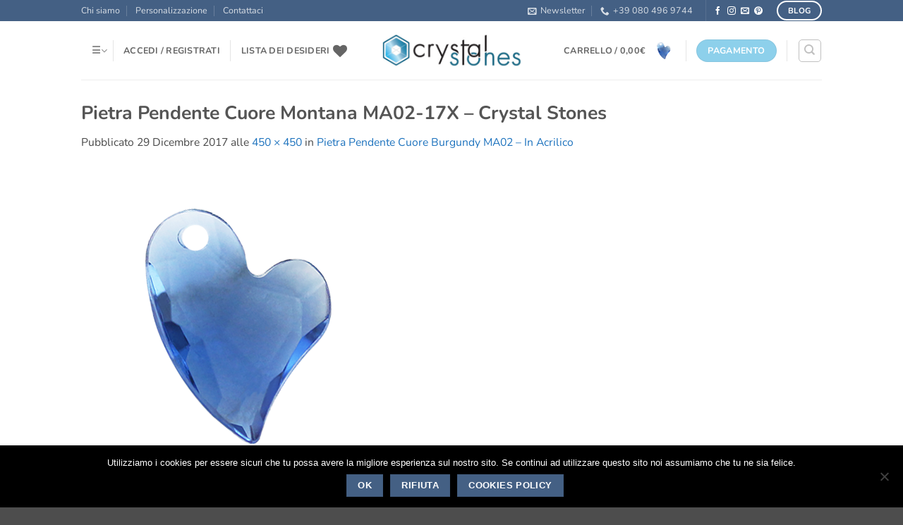

--- FILE ---
content_type: text/html; charset=UTF-8
request_url: https://crystalstones.it/?attachment_id=5400
body_size: 28927
content:
<!DOCTYPE html>
<!--[if IE 9 ]> <html lang="it-IT" class="ie9 loading-site no-js"> <![endif]-->
<!--[if IE 8 ]> <html lang="it-IT" class="ie8 loading-site no-js"> <![endif]-->
<!--[if (gte IE 9)|!(IE)]><!--><html lang="it-IT" class="loading-site no-js"> <!--<![endif]-->
<head>
	<meta charset="UTF-8" />
	<meta name="viewport" content="width=device-width, initial-scale=1.0, maximum-scale=1.0, user-scalable=no" />

	<link rel="profile" href="http://gmpg.org/xfn/11" />
	<link rel="pingback" href="https://crystalstones.it/xmlrpc.php" />

					<script>document.documentElement.className = document.documentElement.className + ' yes-js js_active js'</script>
			<script>(function(html){html.className = html.className.replace(/\bno-js\b/,'js')})(document.documentElement);</script>
<meta name='robots' content='index, follow, max-image-preview:large, max-snippet:-1, max-video-preview:-1' />
<meta name="viewport" content="width=device-width, initial-scale=1" />
	<!-- This site is optimized with the Yoast SEO Premium plugin v26.7 (Yoast SEO v26.7) - https://yoast.com/wordpress/plugins/seo/ -->
	<title>Pietra Pendente Cuore Montana MA02-17X - Crystal Stones - Crystal Stones</title>
	<link rel="canonical" href="https://crystalstones.it/" />
	<meta property="og:locale" content="it_IT" />
	<meta property="og:type" content="article" />
	<meta property="og:title" content="Pietra Pendente Cuore Montana MA02-17X - Crystal Stones - Crystal Stones" />
	<meta property="og:description" content="Pietra Pendente Cuore Montana MA02-17X - Crystal Stones" />
	<meta property="og:url" content="https://crystalstones.it/" />
	<meta property="og:site_name" content="Crystal Stones" />
	<meta property="article:modified_time" content="2017-12-29T10:47:31+00:00" />
	<meta property="og:image" content="https://crystalstones.it" />
	<meta property="og:image:width" content="450" />
	<meta property="og:image:height" content="450" />
	<meta property="og:image:type" content="image/png" />
	<meta name="twitter:card" content="summary_large_image" />
	<script type="application/ld+json" class="yoast-schema-graph">{"@context":"https://schema.org","@graph":[{"@type":"WebPage","@id":"https://crystalstones.it/","url":"https://crystalstones.it/","name":"Pietra Pendente Cuore Montana MA02-17X - Crystal Stones - Crystal Stones","isPartOf":{"@id":"https://crystalstones.it/#website"},"primaryImageOfPage":{"@id":"https://crystalstones.it/#primaryimage"},"image":{"@id":"https://crystalstones.it/#primaryimage"},"thumbnailUrl":"https://crystalstones.it/wp-content/uploads/2017/12/MA02-17X.png","datePublished":"2017-12-29T09:26:50+00:00","dateModified":"2017-12-29T10:47:31+00:00","breadcrumb":{"@id":"https://crystalstones.it/#breadcrumb"},"inLanguage":"it-IT","potentialAction":[{"@type":"ReadAction","target":["https://crystalstones.it/"]}]},{"@type":"ImageObject","inLanguage":"it-IT","@id":"https://crystalstones.it/#primaryimage","url":"https://crystalstones.it/wp-content/uploads/2017/12/MA02-17X.png","contentUrl":"https://crystalstones.it/wp-content/uploads/2017/12/MA02-17X.png","width":450,"height":450,"caption":"Pietra Pendente Cuore Montana MA02-17X - Crystal Stones"},{"@type":"BreadcrumbList","@id":"https://crystalstones.it/#breadcrumb","itemListElement":[{"@type":"ListItem","position":1,"name":"Home","item":"https://crystalstones.it/"},{"@type":"ListItem","position":2,"name":"Pietra Pendente Cuore Burgundy MA02 &#8211; In Acrilico","item":"https://crystalstones.it/prodotto/pietra-pendente-cuore-burgundy-ma02-acrilico/"},{"@type":"ListItem","position":3,"name":"Pietra Pendente Cuore Montana MA02-17X &#8211; Crystal Stones"}]},{"@type":"WebSite","@id":"https://crystalstones.it/#website","url":"https://crystalstones.it/","name":"Crystal Stones","description":"Pietre Fancy, da ricamo e adesive hotfix, perle e pendenti, catene, tessuti, accessori, oggettistica e kit DIY","publisher":{"@id":"https://crystalstones.it/#organization"},"potentialAction":[{"@type":"SearchAction","target":{"@type":"EntryPoint","urlTemplate":"https://crystalstones.it/?s={search_term_string}"},"query-input":{"@type":"PropertyValueSpecification","valueRequired":true,"valueName":"search_term_string"}}],"inLanguage":"it-IT"},{"@type":"Organization","@id":"https://crystalstones.it/#organization","name":"Crystal Stones","url":"https://crystalstones.it/","logo":{"@type":"ImageObject","inLanguage":"it-IT","@id":"https://crystalstones.it/#/schema/logo/image/","url":"https://crystalstones.it/wp-content/uploads/2017/09/logo_crystal219.jpg","contentUrl":"https://crystalstones.it/wp-content/uploads/2017/09/logo_crystal219.jpg","width":219,"height":55,"caption":"Crystal Stones"},"image":{"@id":"https://crystalstones.it/#/schema/logo/image/"}}]}</script>
	<!-- / Yoast SEO Premium plugin. -->


<link rel='prefetch' href='https://crystalstones.it/wp-content/themes/flatsome/assets/js/flatsome.js?ver=e2eddd6c228105dac048' />
<link rel='prefetch' href='https://crystalstones.it/wp-content/themes/flatsome/assets/js/chunk.slider.js?ver=3.20.4' />
<link rel='prefetch' href='https://crystalstones.it/wp-content/themes/flatsome/assets/js/chunk.popups.js?ver=3.20.4' />
<link rel='prefetch' href='https://crystalstones.it/wp-content/themes/flatsome/assets/js/chunk.tooltips.js?ver=3.20.4' />
<link rel='prefetch' href='https://crystalstones.it/wp-content/themes/flatsome/assets/js/woocommerce.js?ver=1c9be63d628ff7c3ff4c' />
<link rel="alternate" type="application/rss+xml" title="Crystal Stones &raquo; Feed" href="https://crystalstones.it/feed/" />
<link rel="alternate" title="oEmbed (JSON)" type="application/json+oembed" href="https://crystalstones.it/wp-json/oembed/1.0/embed?url=https%3A%2F%2Fcrystalstones.it%2F%3Fattachment_id%3D5400%23main" />
<link rel="alternate" title="oEmbed (XML)" type="text/xml+oembed" href="https://crystalstones.it/wp-json/oembed/1.0/embed?url=https%3A%2F%2Fcrystalstones.it%2F%3Fattachment_id%3D5400%23main&#038;format=xml" />
<style id='wp-img-auto-sizes-contain-inline-css' type='text/css'>
img:is([sizes=auto i],[sizes^="auto," i]){contain-intrinsic-size:3000px 1500px}
/*# sourceURL=wp-img-auto-sizes-contain-inline-css */
</style>
<link rel='stylesheet' id='woocommerce-smart-coupons-available-coupons-block-css' href='https://crystalstones.it/wp-content/plugins/woocommerce-smart-coupons/blocks/build/style-woocommerce-smart-coupons-available-coupons-block.css?ver=9.51.0' type='text/css' media='all' />
<link rel='stylesheet' id='wp-components-css' href='https://crystalstones.it/wp-includes/css/dist/components/style.min.css?ver=6.9' type='text/css' media='all' />
<link rel='stylesheet' id='woocommerce-smart-coupons-send-coupon-form-block-css' href='https://crystalstones.it/wp-content/plugins/woocommerce-smart-coupons/blocks/build/style-woocommerce-smart-coupons-send-coupon-form-block.css?ver=9.51.0' type='text/css' media='all' />
<link rel='stylesheet' id='woocommerce-smart-coupons-action-tab-frontend-css' href='https://crystalstones.it/wp-content/plugins/woocommerce-smart-coupons/blocks/build/style-woocommerce-smart-coupons-action-tab-frontend.css?ver=9.51.0' type='text/css' media='all' />
<style id='wp-emoji-styles-inline-css' type='text/css'>

	img.wp-smiley, img.emoji {
		display: inline !important;
		border: none !important;
		box-shadow: none !important;
		height: 1em !important;
		width: 1em !important;
		margin: 0 0.07em !important;
		vertical-align: -0.1em !important;
		background: none !important;
		padding: 0 !important;
	}
/*# sourceURL=wp-emoji-styles-inline-css */
</style>
<link rel='stylesheet' id='dashicons-css' href='https://crystalstones.it/wp-includes/css/dashicons.min.css?ver=6.9' type='text/css' media='all' />
<style id='dashicons-inline-css' type='text/css'>
[data-font="Dashicons"]:before {font-family: 'Dashicons' !important;content: attr(data-icon) !important;speak: none !important;font-weight: normal !important;font-variant: normal !important;text-transform: none !important;line-height: 1 !important;font-style: normal !important;-webkit-font-smoothing: antialiased !important;-moz-osx-font-smoothing: grayscale !important;}
/*# sourceURL=dashicons-inline-css */
</style>
<link rel='stylesheet' id='admin-bar-css' href='https://crystalstones.it/wp-includes/css/admin-bar.min.css?ver=6.9' type='text/css' media='all' />
<style id='admin-bar-inline-css' type='text/css'>

    /* Hide CanvasJS credits for P404 charts specifically */
    #p404RedirectChart .canvasjs-chart-credit {
        display: none !important;
    }
    
    #p404RedirectChart canvas {
        border-radius: 6px;
    }

    .p404-redirect-adminbar-weekly-title {
        font-weight: bold;
        font-size: 14px;
        color: #fff;
        margin-bottom: 6px;
    }

    #wpadminbar #wp-admin-bar-p404_free_top_button .ab-icon:before {
        content: "\f103";
        color: #dc3545;
        top: 3px;
    }
    
    #wp-admin-bar-p404_free_top_button .ab-item {
        min-width: 80px !important;
        padding: 0px !important;
    }
    
    /* Ensure proper positioning and z-index for P404 dropdown */
    .p404-redirect-adminbar-dropdown-wrap { 
        min-width: 0; 
        padding: 0;
        position: static !important;
    }
    
    #wpadminbar #wp-admin-bar-p404_free_top_button_dropdown {
        position: static !important;
    }
    
    #wpadminbar #wp-admin-bar-p404_free_top_button_dropdown .ab-item {
        padding: 0 !important;
        margin: 0 !important;
    }
    
    .p404-redirect-dropdown-container {
        min-width: 340px;
        padding: 18px 18px 12px 18px;
        background: #23282d !important;
        color: #fff;
        border-radius: 12px;
        box-shadow: 0 8px 32px rgba(0,0,0,0.25);
        margin-top: 10px;
        position: relative !important;
        z-index: 999999 !important;
        display: block !important;
        border: 1px solid #444;
    }
    
    /* Ensure P404 dropdown appears on hover */
    #wpadminbar #wp-admin-bar-p404_free_top_button .p404-redirect-dropdown-container { 
        display: none !important;
    }
    
    #wpadminbar #wp-admin-bar-p404_free_top_button:hover .p404-redirect-dropdown-container { 
        display: block !important;
    }
    
    #wpadminbar #wp-admin-bar-p404_free_top_button:hover #wp-admin-bar-p404_free_top_button_dropdown .p404-redirect-dropdown-container {
        display: block !important;
    }
    
    .p404-redirect-card {
        background: #2c3338;
        border-radius: 8px;
        padding: 18px 18px 12px 18px;
        box-shadow: 0 2px 8px rgba(0,0,0,0.07);
        display: flex;
        flex-direction: column;
        align-items: flex-start;
        border: 1px solid #444;
    }
    
    .p404-redirect-btn {
        display: inline-block;
        background: #dc3545;
        color: #fff !important;
        font-weight: bold;
        padding: 5px 22px;
        border-radius: 8px;
        text-decoration: none;
        font-size: 17px;
        transition: background 0.2s, box-shadow 0.2s;
        margin-top: 8px;
        box-shadow: 0 2px 8px rgba(220,53,69,0.15);
        text-align: center;
        line-height: 1.6;
    }
    
    .p404-redirect-btn:hover {
        background: #c82333;
        color: #fff !important;
        box-shadow: 0 4px 16px rgba(220,53,69,0.25);
    }
    
    /* Prevent conflicts with other admin bar dropdowns */
    #wpadminbar .ab-top-menu > li:hover > .ab-item,
    #wpadminbar .ab-top-menu > li.hover > .ab-item {
        z-index: auto;
    }
    
    #wpadminbar #wp-admin-bar-p404_free_top_button:hover > .ab-item {
        z-index: 999998 !important;
    }
    
/*# sourceURL=admin-bar-inline-css */
</style>
<link rel='stylesheet' id='contact-form-7-css' href='https://crystalstones.it/wp-content/plugins/contact-form-7/includes/css/styles.css?ver=6.1.4' type='text/css' media='all' />
<link rel='stylesheet' id='cookie-notice-front-css' href='https://crystalstones.it/wp-content/plugins/cookie-notice/css/front.min.css?ver=2.5.11' type='text/css' media='all' />
<link rel='stylesheet' id='woof-css' href='https://crystalstones.it/wp-content/plugins/woocommerce-products-filter/css/front.css?ver=1.3.7.4' type='text/css' media='all' />
<style id='woof-inline-css' type='text/css'>

.woof_products_top_panel li span, .woof_products_top_panel2 li span{background: url(https://crystalstones.it/wp-content/plugins/woocommerce-products-filter/img/delete.png);background-size: 14px 14px;background-repeat: no-repeat;background-position: right;}
.woof_edit_view{
                    display: none;
                }

/*# sourceURL=woof-inline-css */
</style>
<link rel='stylesheet' id='chosen-drop-down-css' href='https://crystalstones.it/wp-content/plugins/woocommerce-products-filter/js/chosen/chosen.min.css?ver=1.3.7.4' type='text/css' media='all' />
<link rel='stylesheet' id='woof_by_author_html_items-css' href='https://crystalstones.it/wp-content/plugins/woocommerce-products-filter/ext/by_author/css/by_author.css?ver=1.3.7.4' type='text/css' media='all' />
<link rel='stylesheet' id='woof_by_instock_html_items-css' href='https://crystalstones.it/wp-content/plugins/woocommerce-products-filter/ext/by_instock/css/by_instock.css?ver=1.3.7.4' type='text/css' media='all' />
<link rel='stylesheet' id='woof_by_onsales_html_items-css' href='https://crystalstones.it/wp-content/plugins/woocommerce-products-filter/ext/by_onsales/css/by_onsales.css?ver=1.3.7.4' type='text/css' media='all' />
<link rel='stylesheet' id='woof_by_text_html_items-css' href='https://crystalstones.it/wp-content/plugins/woocommerce-products-filter/ext/by_text/assets/css/front.css?ver=1.3.7.4' type='text/css' media='all' />
<link rel='stylesheet' id='woof_label_html_items-css' href='https://crystalstones.it/wp-content/plugins/woocommerce-products-filter/ext/label/css/html_types/label.css?ver=1.3.7.4' type='text/css' media='all' />
<link rel='stylesheet' id='woof_select_radio_check_html_items-css' href='https://crystalstones.it/wp-content/plugins/woocommerce-products-filter/ext/select_radio_check/css/html_types/select_radio_check.css?ver=1.3.7.4' type='text/css' media='all' />
<link rel='stylesheet' id='woof_sd_html_items_checkbox-css' href='https://crystalstones.it/wp-content/plugins/woocommerce-products-filter/ext/smart_designer/css/elements/checkbox.css?ver=1.3.7.4' type='text/css' media='all' />
<link rel='stylesheet' id='woof_sd_html_items_radio-css' href='https://crystalstones.it/wp-content/plugins/woocommerce-products-filter/ext/smart_designer/css/elements/radio.css?ver=1.3.7.4' type='text/css' media='all' />
<link rel='stylesheet' id='woof_sd_html_items_switcher-css' href='https://crystalstones.it/wp-content/plugins/woocommerce-products-filter/ext/smart_designer/css/elements/switcher.css?ver=1.3.7.4' type='text/css' media='all' />
<link rel='stylesheet' id='woof_sd_html_items_color-css' href='https://crystalstones.it/wp-content/plugins/woocommerce-products-filter/ext/smart_designer/css/elements/color.css?ver=1.3.7.4' type='text/css' media='all' />
<link rel='stylesheet' id='woof_sd_html_items_tooltip-css' href='https://crystalstones.it/wp-content/plugins/woocommerce-products-filter/ext/smart_designer/css/tooltip.css?ver=1.3.7.4' type='text/css' media='all' />
<link rel='stylesheet' id='woof_sd_html_items_front-css' href='https://crystalstones.it/wp-content/plugins/woocommerce-products-filter/ext/smart_designer/css/front.css?ver=1.3.7.4' type='text/css' media='all' />
<link rel='stylesheet' id='woof-switcher23-css' href='https://crystalstones.it/wp-content/plugins/woocommerce-products-filter/css/switcher.css?ver=1.3.7.4' type='text/css' media='all' />
<style id='woocommerce-inline-inline-css' type='text/css'>
.woocommerce form .form-row .required { visibility: visible; }
/*# sourceURL=woocommerce-inline-inline-css */
</style>
<link rel='stylesheet' id='cms-navigation-style-base-css' href='https://crystalstones.it/wp-content/plugins/wpml-cms-nav/res/css/cms-navigation-base.css?ver=1.5.6' type='text/css' media='screen' />
<link rel='stylesheet' id='cms-navigation-style-css' href='https://crystalstones.it/wp-content/plugins/wpml-cms-nav/res/css/cms-navigation.css?ver=1.5.6' type='text/css' media='screen' />
<link rel='stylesheet' id='ion.range-slider-css' href='https://crystalstones.it/wp-content/plugins/yith-woocommerce-ajax-product-filter-premium/assets/css/ion.range-slider.css?ver=2.3.1' type='text/css' media='all' />
<link rel='stylesheet' id='yith-wcan-shortcodes-css' href='https://crystalstones.it/wp-content/plugins/yith-woocommerce-ajax-product-filter-premium/assets/css/shortcodes.css?ver=5.16.0' type='text/css' media='all' />
<style id='yith-wcan-shortcodes-inline-css' type='text/css'>
:root{
	--yith-wcan-filters_colors_titles: #434343;
	--yith-wcan-filters_colors_background: #FFFFFF;
	--yith-wcan-filters_colors_accent: #A7144C;
	--yith-wcan-filters_colors_accent_r: 167;
	--yith-wcan-filters_colors_accent_g: 20;
	--yith-wcan-filters_colors_accent_b: 76;
	--yith-wcan-color_swatches_border_radius: 100%;
	--yith-wcan-color_swatches_size: 30px;
	--yith-wcan-labels_style_background: #FFFFFF;
	--yith-wcan-labels_style_background_hover: #A7144C;
	--yith-wcan-labels_style_background_active: #A7144C;
	--yith-wcan-labels_style_text: #434343;
	--yith-wcan-labels_style_text_hover: #FFFFFF;
	--yith-wcan-labels_style_text_active: #FFFFFF;
	--yith-wcan-anchors_style_text: #434343;
	--yith-wcan-anchors_style_text_hover: #A7144C;
	--yith-wcan-anchors_style_text_active: #A7144C;
}
/*# sourceURL=yith-wcan-shortcodes-inline-css */
</style>
<link rel='stylesheet' id='wc-social-login-frontend-css' href='https://crystalstones.it/wp-content/plugins/woocommerce-social-login/assets/css/frontend/wc-social-login.min.css?ver=2.17.1' type='text/css' media='all' />
<style id='wc-social-login-frontend-inline-css' type='text/css'>
 a.button-social-login.button-social-login-facebook, .widget-area a.button-social-login.button-social-login-facebook, .social-badge.social-badge-facebook { background: #3b5998; border-color: #3b5998; } a.button-social-login.button-social-login-google, .widget-area a.button-social-login.button-social-login-google, .social-badge.social-badge-google { background: #4285f4; border-color: #4285f4; } a.button-social-login.button-social-login-amazon, .widget-area a.button-social-login.button-social-login-amazon, .social-badge.social-badge-amazon { background: #ff9900; border-color: #ff9900; } 
/*# sourceURL=wc-social-login-frontend-inline-css */
</style>
<link rel='stylesheet' id='flatsome-woocommerce-wishlist-css' href='https://crystalstones.it/wp-content/themes/flatsome/inc/integrations/wc-yith-wishlist/wishlist.css?ver=3.20.4' type='text/css' media='all' />
<link rel='stylesheet' id='flatsome-main-css' href='https://crystalstones.it/wp-content/themes/flatsome/assets/css/flatsome.css?ver=3.20.4' type='text/css' media='all' />
<style id='flatsome-main-inline-css' type='text/css'>
@font-face {
				font-family: "fl-icons";
				font-display: block;
				src: url(https://crystalstones.it/wp-content/themes/flatsome/assets/css/icons/fl-icons.eot?v=3.20.4);
				src:
					url(https://crystalstones.it/wp-content/themes/flatsome/assets/css/icons/fl-icons.eot#iefix?v=3.20.4) format("embedded-opentype"),
					url(https://crystalstones.it/wp-content/themes/flatsome/assets/css/icons/fl-icons.woff2?v=3.20.4) format("woff2"),
					url(https://crystalstones.it/wp-content/themes/flatsome/assets/css/icons/fl-icons.ttf?v=3.20.4) format("truetype"),
					url(https://crystalstones.it/wp-content/themes/flatsome/assets/css/icons/fl-icons.woff?v=3.20.4) format("woff"),
					url(https://crystalstones.it/wp-content/themes/flatsome/assets/css/icons/fl-icons.svg?v=3.20.4#fl-icons) format("svg");
			}
/*# sourceURL=flatsome-main-inline-css */
</style>
<link rel='stylesheet' id='flatsome-shop-css' href='https://crystalstones.it/wp-content/themes/flatsome/assets/css/flatsome-shop.css?ver=3.20.4' type='text/css' media='all' />
<link rel='stylesheet' id='flatsome-style-css' href='https://crystalstones.it/wp-content/themes/flatsome-child/style.css?ver=3.0' type='text/css' media='all' />
<script type="text/javascript" id="woof-husky-js-extra">
/* <![CDATA[ */
var woof_husky_txt = {"ajax_url":"https://crystalstones.it/wp-admin/admin-ajax.php","plugin_uri":"https://crystalstones.it/wp-content/plugins/woocommerce-products-filter/ext/by_text/","loader":"https://crystalstones.it/wp-content/plugins/woocommerce-products-filter/ext/by_text/assets/img/ajax-loader.gif","not_found":"Non \u00e8 stato trovato nulla!","prev":"Precedente","next":"Successivo","site_link":"https://crystalstones.it","default_data":{"placeholder":"","behavior":"title","search_by_full_word":0,"autocomplete":1,"how_to_open_links":0,"taxonomy_compatibility":0,"sku_compatibility":0,"custom_fields":"","search_desc_variant":0,"view_text_length":10,"min_symbols":3,"max_posts":10,"image":"","notes_for_customer":"","template":"default","max_open_height":300,"page":0}};
//# sourceURL=woof-husky-js-extra
/* ]]> */
</script>
<script type="text/javascript" src="https://crystalstones.it/wp-content/plugins/woocommerce-products-filter/ext/by_text/assets/js/husky.js?ver=1.3.7.4" id="woof-husky-js"></script>
<script type="text/javascript" id="cookie-notice-front-js-before">
/* <![CDATA[ */
var cnArgs = {"ajaxUrl":"https:\/\/crystalstones.it\/wp-admin\/admin-ajax.php","nonce":"674fbf6d54","hideEffect":"fade","position":"bottom","onScroll":false,"onScrollOffset":100,"onClick":false,"cookieName":"cookie_notice_accepted","cookieTime":31536000,"cookieTimeRejected":2592000,"globalCookie":false,"redirection":true,"cache":true,"revokeCookies":false,"revokeCookiesOpt":"automatic"};

//# sourceURL=cookie-notice-front-js-before
/* ]]> */
</script>
<script type="text/javascript" src="https://crystalstones.it/wp-content/plugins/cookie-notice/js/front.min.js?ver=2.5.11" id="cookie-notice-front-js"></script>
<script type="text/javascript" src="https://crystalstones.it/wp-includes/js/jquery/jquery.min.js?ver=3.7.1" id="jquery-core-js"></script>
<script type="text/javascript" src="https://crystalstones.it/wp-includes/js/jquery/jquery-migrate.min.js?ver=3.4.1" id="jquery-migrate-js"></script>
<script type="text/javascript" src="https://crystalstones.it/wp-content/plugins/woocommerce/assets/js/jquery-blockui/jquery.blockUI.min.js?ver=2.7.0-wc.10.4.3" id="wc-jquery-blockui-js" data-wp-strategy="defer"></script>
<script type="text/javascript" id="wc-add-to-cart-js-extra">
/* <![CDATA[ */
var wc_add_to_cart_params = {"ajax_url":"/wp-admin/admin-ajax.php","wc_ajax_url":"/?wc-ajax=%%endpoint%%","i18n_view_cart":"Visualizza carrello","cart_url":"https://crystalstones.it/carrello/","is_cart":"","cart_redirect_after_add":"no"};
//# sourceURL=wc-add-to-cart-js-extra
/* ]]> */
</script>
<script type="text/javascript" src="https://crystalstones.it/wp-content/plugins/woocommerce/assets/js/frontend/add-to-cart.min.js?ver=10.4.3" id="wc-add-to-cart-js" defer="defer" data-wp-strategy="defer"></script>
<script type="text/javascript" src="https://crystalstones.it/wp-content/plugins/woocommerce/assets/js/js-cookie/js.cookie.min.js?ver=2.1.4-wc.10.4.3" id="wc-js-cookie-js" data-wp-strategy="defer"></script>
<script type="text/javascript" src="https://crystalstones.it/wp-content/plugins/woocommerce-social-login/assets/js/frontend/wc-social-login.min.js?ver=2.17.1" id="wc-social-login-frontend-js" defer="defer" data-wp-strategy="defer"></script>
<link rel="https://api.w.org/" href="https://crystalstones.it/wp-json/" /><link rel="alternate" title="JSON" type="application/json" href="https://crystalstones.it/wp-json/wp/v2/media/5400" /><link rel="EditURI" type="application/rsd+xml" title="RSD" href="https://crystalstones.it/xmlrpc.php?rsd" />
<meta name="generator" content="WordPress 6.9" />
<meta name="generator" content="WooCommerce 10.4.3" />
<link rel='shortlink' href='https://crystalstones.it/?p=5400' />
<meta name="generator" content="WPML ver:4.8.6 stt:27;" />
<style>
				.wc-nested-category-layout-category-title:empty {
					display:none;
				}
				.wc-nested-category-layout-category-image {
					padding-bottom: 10px;
				}
			</style>	<noscript><style>.woocommerce-product-gallery{ opacity: 1 !important; }</style></noscript>
	
<!-- Meta Pixel Code -->
<script type='text/javascript'>
!function(f,b,e,v,n,t,s){if(f.fbq)return;n=f.fbq=function(){n.callMethod?
n.callMethod.apply(n,arguments):n.queue.push(arguments)};if(!f._fbq)f._fbq=n;
n.push=n;n.loaded=!0;n.version='2.0';n.queue=[];t=b.createElement(e);t.async=!0;
t.src=v;s=b.getElementsByTagName(e)[0];s.parentNode.insertBefore(t,s)}(window,
document,'script','https://connect.facebook.net/en_US/fbevents.js');
</script>
<!-- End Meta Pixel Code -->
<script type='text/javascript'>var url = window.location.origin + '?ob=open-bridge';
            fbq('set', 'openbridge', '487478538835971', url);
fbq('init', '487478538835971', {}, {
    "agent": "wordpress-6.9-4.1.5"
})</script><script type='text/javascript'>
    fbq('track', 'PageView', []);
  </script><link rel="icon" href="https://crystalstones.it/wp-content/uploads/2017/09/cropped-favicon512-32x32.png" sizes="32x32" />
<link rel="icon" href="https://crystalstones.it/wp-content/uploads/2017/09/cropped-favicon512-192x192.png" sizes="192x192" />
<link rel="apple-touch-icon" href="https://crystalstones.it/wp-content/uploads/2017/09/cropped-favicon512-180x180.png" />
<meta name="msapplication-TileImage" content="https://crystalstones.it/wp-content/uploads/2017/09/cropped-favicon512-270x270.png" />
<style id="custom-css" type="text/css">:root {--primary-color: #446084;--fs-color-primary: #446084;--fs-color-secondary: #8dd0eb;--fs-color-success: #627D47;--fs-color-alert: #b20000;--fs-color-base: #4a4a4a;--fs-experimental-link-color: #1E73BE;--fs-experimental-link-color-hover: #111;}.tooltipster-base {--tooltip-color: #fff;--tooltip-bg-color: #000;}.off-canvas-right .mfp-content, .off-canvas-left .mfp-content {--drawer-width: 300px;}.off-canvas .mfp-content.off-canvas-cart {--drawer-width: 360px;}.header-main{height: 83px}#logo img{max-height: 83px}#logo{width:200px;}.stuck #logo img{padding:17px 0;}.header-bottom{min-height: 40px}.header-top{min-height: 20px}.transparent .header-main{height: 30px}.transparent #logo img{max-height: 30px}.has-transparent + .page-title:first-of-type,.has-transparent + #main > .page-title,.has-transparent + #main > div > .page-title,.has-transparent + #main .page-header-wrapper:first-of-type .page-title{padding-top: 60px;}.header.show-on-scroll,.stuck .header-main{height:91px!important}.stuck #logo img{max-height: 91px!important}.header-bg-color {background-color: #FFFFFF}.header-bottom {background-color: #F2F8FC}.top-bar-nav > li > a{line-height: 16px }.header-main .nav > li > a{line-height: 16px }.header-wrapper:not(.stuck) .header-main .header-nav{margin-top: 1px }.header-bottom-nav > li > a{line-height: 16px }@media (max-width: 549px) {.header-main{height: 70px}#logo img{max-height: 70px}}.nav-dropdown{border-radius:5px}.nav-dropdown{font-size:100%}body{font-size: 98%;}@media screen and (max-width: 549px){body{font-size: 100%;}}body{font-family: Nunito, sans-serif;}body {font-weight: 400;font-style: normal;}.nav > li > a {font-family: Nunito, sans-serif;}.mobile-sidebar-levels-2 .nav > li > ul > li > a {font-family: Nunito, sans-serif;}.nav > li > a,.mobile-sidebar-levels-2 .nav > li > ul > li > a {font-weight: 700;font-style: normal;}h1,h2,h3,h4,h5,h6,.heading-font, .off-canvas-center .nav-sidebar.nav-vertical > li > a{font-family: Nunito, sans-serif;}h1,h2,h3,h4,h5,h6,.heading-font,.banner h1,.banner h2 {font-weight: 700;font-style: normal;}.alt-font{font-family: Nunito, sans-serif;}.shop-page-title.featured-title .title-overlay{background-color: rgba(0,0,0,0.3);}.shop-page-title.featured-title .title-bg{background-image: url(https://crystalstones.it/wp-content/uploads/2017/12/christmas-2-of-7-1024x683.jpg);}@media screen and (min-width: 550px){.products .box-vertical .box-image{min-width: 300px!important;width: 300px!important;}}.footer-2{background-color: #166A83}.header-vertical-menu__opener{height: 10px}.header-vertical-menu__opener {width: 10px}.header-vertical-menu__fly-out {width: 175px}.header-vertical-menu__opener{color: #8c8c8c}.header-vertical-menu__opener{background-color: rgba(255,255,255,0)}.nav-vertical-fly-out > li + li {border-top-width: 1px; border-top-style: solid;}/* Custom CSS */.prodotto-img-max {max-width: 300px;}.widget .is-divider{background-color: rgba(0,0,0,0);height: 0px;}div.wpcf7-recaptcha {float: right;}div.grecaptcha-badge{bottom: 74px !important;}.color_filter_css>ul>li+li {border-top: 0px;}div.variations_form.cart.in_loop {display: none !important;}/* Visualizzazione metri */div.message-container{text-align: center;}.alert-color {color: #FF0000;font-weight: bold;text-decoration: underline;}.success-color {color: #7a9c59;font-weight: bold;text-decoration: underline;}.product-info .price {font-weight: 400;}.accordion_title {text-align: center;}.logo-left .logo {margin-left: 0;margin-right: 70px;}@media (min-width: 1000px) {.featured-title { height: 300px;} .page-title-inner {padding-top: 100px;}}@media only screen and (min-width: 850px) {.mobile-only { display: none !important;}}div.wpcf7-recaptcha {display: flex;justify-content: center;align-items: center;float: none;}div.the-privacy-acc {display: flex;justify-content: center;align-items: center;}@media (max-width: 575px) {.g-recaptcha {transform:scale(0.92);-webkit-transform:scale(0.92);transform-origin:0 0;-webkit-transform-origin:0 0;}} .td-tobe-black{color: black;font-weight: bold;}label {color: #000;font-size: 1em;}.wpcf7 span.wpcf7-list-item {margin-right: 0;}/* lineapelle */.social-icons {color: #000;}.grecaptcha-badge { visibility: hidden;}.back-to-top{bottom: 68pt !important;right: 25pt !important;}.box-image .out-of-stock-label {display: none !important;}.price {line-height: normal;}.product-summary .woocommerce-Price-currencySymbol {font-size: 1em;vertical-align: unset;margin-left: 4px;}.nav-dropdown .nav-dropdown-col .menu-item-has-children {margin-top: 0px;margin-left: 15px !important;}.byline{display: none;}.label-new.menu-item > a:after{content:"Nuovo";}.label-hot.menu-item > a:after{content:"Popolare";}.label-sale.menu-item > a:after{content:"Offerta";}.label-popular.menu-item > a:after{content:"Popolare";}</style>		<style type="text/css" id="wp-custom-css">
			/* BANNER BUSINESS PAGE*/

.first-banner-business{
	margin-top: -30px !important;
}

/* CF7 CUSTOMIZATION */

.one-half,
.one-third {
    position: relative;
    margin-right: 4%;
    float: left;
        margin-bottom: 20px;
 
}
 
.one-half { width: 48%; }
.one-third { width: 30.66%; }
 
.last {
    margin-right: 0 !important;
    clear: right;
}
 
@media only screen and (max-width: 767px) {
    .one-half, .one-third {
        width: 100%;
        margin-right: 0;
    }
}

div.the-privacy-acc {
    display: flex;
    justify-content: center;
    align-items: center;
}

select {
    width: 100%;
    margin-bottom: 20px;
}		</style>
		<style id="kirki-inline-styles">/* cyrillic-ext */
@font-face {
  font-family: 'Nunito';
  font-style: normal;
  font-weight: 400;
  font-display: swap;
  src: url(https://crystalstones.it/wp-content/fonts/nunito/XRXV3I6Li01BKofIOOaBXso.woff2) format('woff2');
  unicode-range: U+0460-052F, U+1C80-1C8A, U+20B4, U+2DE0-2DFF, U+A640-A69F, U+FE2E-FE2F;
}
/* cyrillic */
@font-face {
  font-family: 'Nunito';
  font-style: normal;
  font-weight: 400;
  font-display: swap;
  src: url(https://crystalstones.it/wp-content/fonts/nunito/XRXV3I6Li01BKofIMeaBXso.woff2) format('woff2');
  unicode-range: U+0301, U+0400-045F, U+0490-0491, U+04B0-04B1, U+2116;
}
/* vietnamese */
@font-face {
  font-family: 'Nunito';
  font-style: normal;
  font-weight: 400;
  font-display: swap;
  src: url(https://crystalstones.it/wp-content/fonts/nunito/XRXV3I6Li01BKofIOuaBXso.woff2) format('woff2');
  unicode-range: U+0102-0103, U+0110-0111, U+0128-0129, U+0168-0169, U+01A0-01A1, U+01AF-01B0, U+0300-0301, U+0303-0304, U+0308-0309, U+0323, U+0329, U+1EA0-1EF9, U+20AB;
}
/* latin-ext */
@font-face {
  font-family: 'Nunito';
  font-style: normal;
  font-weight: 400;
  font-display: swap;
  src: url(https://crystalstones.it/wp-content/fonts/nunito/XRXV3I6Li01BKofIO-aBXso.woff2) format('woff2');
  unicode-range: U+0100-02BA, U+02BD-02C5, U+02C7-02CC, U+02CE-02D7, U+02DD-02FF, U+0304, U+0308, U+0329, U+1D00-1DBF, U+1E00-1E9F, U+1EF2-1EFF, U+2020, U+20A0-20AB, U+20AD-20C0, U+2113, U+2C60-2C7F, U+A720-A7FF;
}
/* latin */
@font-face {
  font-family: 'Nunito';
  font-style: normal;
  font-weight: 400;
  font-display: swap;
  src: url(https://crystalstones.it/wp-content/fonts/nunito/XRXV3I6Li01BKofINeaB.woff2) format('woff2');
  unicode-range: U+0000-00FF, U+0131, U+0152-0153, U+02BB-02BC, U+02C6, U+02DA, U+02DC, U+0304, U+0308, U+0329, U+2000-206F, U+20AC, U+2122, U+2191, U+2193, U+2212, U+2215, U+FEFF, U+FFFD;
}
/* cyrillic-ext */
@font-face {
  font-family: 'Nunito';
  font-style: normal;
  font-weight: 700;
  font-display: swap;
  src: url(https://crystalstones.it/wp-content/fonts/nunito/XRXV3I6Li01BKofIOOaBXso.woff2) format('woff2');
  unicode-range: U+0460-052F, U+1C80-1C8A, U+20B4, U+2DE0-2DFF, U+A640-A69F, U+FE2E-FE2F;
}
/* cyrillic */
@font-face {
  font-family: 'Nunito';
  font-style: normal;
  font-weight: 700;
  font-display: swap;
  src: url(https://crystalstones.it/wp-content/fonts/nunito/XRXV3I6Li01BKofIMeaBXso.woff2) format('woff2');
  unicode-range: U+0301, U+0400-045F, U+0490-0491, U+04B0-04B1, U+2116;
}
/* vietnamese */
@font-face {
  font-family: 'Nunito';
  font-style: normal;
  font-weight: 700;
  font-display: swap;
  src: url(https://crystalstones.it/wp-content/fonts/nunito/XRXV3I6Li01BKofIOuaBXso.woff2) format('woff2');
  unicode-range: U+0102-0103, U+0110-0111, U+0128-0129, U+0168-0169, U+01A0-01A1, U+01AF-01B0, U+0300-0301, U+0303-0304, U+0308-0309, U+0323, U+0329, U+1EA0-1EF9, U+20AB;
}
/* latin-ext */
@font-face {
  font-family: 'Nunito';
  font-style: normal;
  font-weight: 700;
  font-display: swap;
  src: url(https://crystalstones.it/wp-content/fonts/nunito/XRXV3I6Li01BKofIO-aBXso.woff2) format('woff2');
  unicode-range: U+0100-02BA, U+02BD-02C5, U+02C7-02CC, U+02CE-02D7, U+02DD-02FF, U+0304, U+0308, U+0329, U+1D00-1DBF, U+1E00-1E9F, U+1EF2-1EFF, U+2020, U+20A0-20AB, U+20AD-20C0, U+2113, U+2C60-2C7F, U+A720-A7FF;
}
/* latin */
@font-face {
  font-family: 'Nunito';
  font-style: normal;
  font-weight: 700;
  font-display: swap;
  src: url(https://crystalstones.it/wp-content/fonts/nunito/XRXV3I6Li01BKofINeaB.woff2) format('woff2');
  unicode-range: U+0000-00FF, U+0131, U+0152-0153, U+02BB-02BC, U+02C6, U+02DA, U+02DC, U+0304, U+0308, U+0329, U+2000-206F, U+20AC, U+2122, U+2191, U+2193, U+2212, U+2215, U+FEFF, U+FFFD;
}</style><link rel='stylesheet' id='wc-blocks-style-css' href='https://crystalstones.it/wp-content/plugins/woocommerce/assets/client/blocks/wc-blocks.css?ver=wc-10.4.3' type='text/css' media='all' />
<link rel='stylesheet' id='woof_sections_style-css' href='https://crystalstones.it/wp-content/plugins/woocommerce-products-filter/ext/sections/css/sections.css?ver=1.3.7.4' type='text/css' media='all' />
<link rel='stylesheet' id='woof_tooltip-css-css' href='https://crystalstones.it/wp-content/plugins/woocommerce-products-filter/js/tooltip/css/tooltipster.bundle.min.css?ver=1.3.7.4' type='text/css' media='all' />
<link rel='stylesheet' id='woof_tooltip-css-noir-css' href='https://crystalstones.it/wp-content/plugins/woocommerce-products-filter/js/tooltip/css/plugins/tooltipster/sideTip/themes/tooltipster-sideTip-noir.min.css?ver=1.3.7.4' type='text/css' media='all' />
<link rel='stylesheet' id='woof-front-builder-css-css' href='https://crystalstones.it/wp-content/plugins/woocommerce-products-filter/ext/front_builder/css/front-builder.css?ver=1.3.7.4' type='text/css' media='all' />
<link rel='stylesheet' id='woof-slideout-tab-css-css' href='https://crystalstones.it/wp-content/plugins/woocommerce-products-filter/ext/slideout/css/jquery.tabSlideOut.css?ver=1.3.7.4' type='text/css' media='all' />
<link rel='stylesheet' id='woof-slideout-css-css' href='https://crystalstones.it/wp-content/plugins/woocommerce-products-filter/ext/slideout/css/slideout.css?ver=1.3.7.4' type='text/css' media='all' />
</head>

<body class="attachment wp-singular attachment-template-default single single-attachment postid-5400 attachmentid-5400 attachment-png wp-theme-flatsome wp-child-theme-flatsome-child theme-flatsome cookies-not-set woocommerce-no-js yith-wcan-pro yith-wcms yith-wcms-pro show_checkout_login_reminder lightbox nav-dropdown-has-arrow nav-dropdown-has-shadow nav-dropdown-has-border">

<script>
	(function(i,s,o,g,r,a,m){i['GoogleAnalyticsObject']=r;i[r]=i[r]||function(){
	i[r].q=i[r].q||[]).push(arguments)},i[r].l=1*new Date();a=s.createElement(o),
	m=s.getElementsByTagName(o)[0];a.async=1;a.src=g;m.parentNode.insertBefore(a,m)
	})(window,document,'script','https://www.google-analytics.com/analytics.js','ga');

	ga('create', 'UA-80946200-1', 'auto');
	
		
	ga('send', 'pageview');
</script>

<a class="skip-link screen-reader-text" href="#content">Salta ai contenuti</a>

<div id="wrapper">


<header id="header" class="header has-sticky sticky-fade">
   <div class="header-wrapper">
	<div id="top-bar" class="header-top hide-for-sticky nav-dark">
    <div class="flex-row container">
      <div class="flex-col hide-for-medium flex-left">
          <ul class="nav nav-left medium-nav-center nav-small  nav-divided">
              			  <li id="menu-item-8720" class="menu-item menu-item-type-post_type menu-item-object-page menu-item-8720 menu-item-design-default"><a href="https://crystalstones.it/chi-siamo/" class="nav-top-link">Chi siamo</a></li>
<li id="menu-item-8721" class="menu-item menu-item-type-post_type menu-item-object-page menu-item-8721 menu-item-design-default"><a href="https://crystalstones.it/personalizzazione/" class="nav-top-link">Personalizzazione</a></li>
<li id="menu-item-65" class="menu-item menu-item-type-post_type menu-item-object-page menu-item-65 menu-item-design-default"><a href="https://crystalstones.it/contattaci/" class="nav-top-link">Contattaci</a></li>
          </ul>
      </div><!-- flex-col left -->

      <div class="flex-col hide-for-medium flex-center">
          <ul class="nav nav-center nav-small  nav-divided">
                        </ul>
      </div><!-- center -->

      <div class="flex-col hide-for-medium flex-right">
         <ul class="nav top-bar-nav nav-right nav-small  nav-divided">
              <li class="header-newsletter-item has-icon">

<a href="#header-newsletter-signup" class="tooltip is-small" role="button" title="Newsletter" aria-label="Newsletter" aria-expanded="false" aria-haspopup="dialog" aria-controls="header-newsletter-signup" data-flatsome-role-button>

      <i class="icon-envelop" aria-hidden="true"></i>  
      <span class="header-newsletter-title hide-for-medium">
      Newsletter    </span>
  </a>
	<div id="header-newsletter-signup"
	     class="lightbox-by-id lightbox-content mfp-hide lightbox-white "
	     style="max-width:700px ;padding:0px">
		
  <div class="banner has-hover" id="banner-179042553">
          <div class="banner-inner fill">
        <div class="banner-bg fill" >
            <img width="1020" height="344" src="https://crystalstones.it/wp-content/uploads/2017/11/banner_contatti-1024x345.jpg" class="bg attachment-large size-large" alt="" decoding="async" fetchpriority="high" />                        <div class="overlay"></div>            
	<div class="is-border is-dashed"
		style="border-color:rgba(255,255,255,.3);border-width:2px 2px 2px 2px;margin:10px;">
	</div>
                    </div>
		
        <div class="banner-layers container">
            <div class="fill banner-link"></div>               <div id="text-box-429074498" class="text-box banner-layer x10 md-x10 lg-x10 y50 md-y50 lg-y50 res-text">
                     <div data-animate="fadeInUp">           <div class="text-box-content text dark">
              
              <div class="text-inner text-left">
                  <h3 class="uppercase">Newsletter</h3><p class="lead">Iscriviti alla nostra newsletter per essere sempre aggiornato sulle nostre novità e approfittare degli imperdibili sconti!</p><script>(function() {
	window.mc4wp = window.mc4wp || {
		listeners: [],
		forms: {
			on: function(evt, cb) {
				window.mc4wp.listeners.push(
					{
						event   : evt,
						callback: cb
					}
				);
			}
		}
	}
})();
</script><!-- Mailchimp for WordPress v4.10.9 - https://wordpress.org/plugins/mailchimp-for-wp/ --><form id="mc4wp-form-1" class="mc4wp-form mc4wp-form-3470" method="post" data-id="3470" data-name="Popup-Newsletter" ><div class="mc4wp-form-fields"><p>
    <label>Nome</label>
    <input type="text" name="FNAME" placeholder="Il tuo nome">
</p>
    <label>Indirizzo email*: </label>
	<input type="email" name="EMAIL" placeholder="Il tuo indirizzo email" required />

<p>
	<input type="submit" value="Iscriviti" /><br />
    Cliccando su iscriviti, accetti la nostra <a href="https://crystalstones.it/privacy-policy/" target="_blank">informativa sulla privacy</a>.
</p>

</div><label style="display: none !important;">Lascia questo campo vuoto se sei umano: <input type="text" name="_mc4wp_honeypot" value="" tabindex="-1" autocomplete="off" /></label><input type="hidden" name="_mc4wp_timestamp" value="1768835556" /><input type="hidden" name="_mc4wp_form_id" value="3470" /><input type="hidden" name="_mc4wp_form_element_id" value="mc4wp-form-1" /><div class="mc4wp-response"></div></form><!-- / Mailchimp for WordPress Plugin -->              </div>
           </div>
       </div>                     
<style>
#text-box-429074498 {
  width: 60%;
}
#text-box-429074498 .text-box-content {
  font-size: 100%;
}
@media (min-width:550px) {
  #text-box-429074498 {
    width: 50%;
  }
}
</style>
    </div>
         </div>
      </div>

            
<style>
#banner-179042553 {
  padding-top: 600px;
}
#banner-179042553 .overlay {
  background-color: rgba(0,0,0,.4);
}
</style>
  </div>

	</div>
			<script>
			// Auto open lightboxes
			jQuery(document).ready(function ($) {
				/* global flatsomeVars */
				'use strict'
				var cookieId = 'lightbox_header-newsletter-signup'
				var cookieValue = 'opened_1'
				var timer = parseInt('10000', 10)

				// Auto open lightbox
				
				// Run lightbox if no cookie is set
				if (Flatsome.Cookies.get(cookieId) !== cookieValue) {

					// Ensure closing off canvas
					setTimeout(function () {
						if (jQuery.fn.magnificPopup) jQuery.magnificPopup.close()
					}, timer - 350)

					// Open lightbox
					setTimeout(function () {
						$.loadMagnificPopup().then(function() {
							$.magnificPopup.open({
								midClick: true,
								removalDelay: 300,
								// closeBtnInside: flatsomeVars.lightbox.close_btn_inside,
								// closeMarkup: flatsomeVars.lightbox.close_markup,
								items: {
									src: '#header-newsletter-signup',
									type: 'inline'
								}
							})
						})
					}, timer)

					Flatsome.Cookies.set(cookieId, cookieValue, { expires: 365 })
				}
			})
		</script>
	
	</li>
<li id="menu-item-66" class="has-icon-left menu-item menu-item-type-custom menu-item-object-custom menu-item-66 menu-item-design-default"><a href="tel:+390804969744" class="nav-top-link"><i class="icon-phone" aria-hidden="true"></i>+39 080 496 9744</a></li>
<li class="header-divider"></li><li class="html header-social-icons ml-0">
	<div class="social-icons follow-icons" ><a href="https://www.facebook.com/CrystalStonesIT/" target="_blank" data-label="Facebook" class="icon plain tooltip facebook" title="Seguici su Facebook" aria-label="Seguici su Facebook" rel="noopener nofollow"><i class="icon-facebook" aria-hidden="true"></i></a><a href="https://www.instagram.com/crystal_stones_it/" target="_blank" data-label="Instagram" class="icon plain tooltip instagram" title="Seguici su Instagram" aria-label="Seguici su Instagram" rel="noopener nofollow"><i class="icon-instagram" aria-hidden="true"></i></a><a href="mailto:info@crystalstones.it" data-label="E-mail" target="_blank" class="icon plain tooltip email" title="Inviaci un&#039;email" aria-label="Inviaci un&#039;email" rel="nofollow noopener"><i class="icon-envelop" aria-hidden="true"></i></a><a href="https://it.pinterest.com/crystalstonesIT/" data-label="Pinterest" target="_blank" class="icon plain tooltip pinterest" title="Seguici su Pinterest" aria-label="Seguici su Pinterest" rel="noopener nofollow"><i class="icon-pinterest" aria-hidden="true"></i></a></div></li>
<li class="html header-button-1">
	<div class="header-button">
		<a href="https://crystalstones.it/blog/" class="button plain is-outline" style="border-radius:15px;">
		<span>Blog</span>
	</a>
	</div>
</li>
          </ul>
      </div><!-- .flex-col right -->

            <div class="flex-col show-for-medium flex-grow">
          <ul class="nav nav-left medium-nav-center nav-small mobile-nav  nav-divided">
              <li class="html custom html_topbar_left"><a href="https://crystalstones.it/chi-siamo/" target="_self">Scopri chi siamo</a></li>          </ul>
      </div>
      
    </div><!-- .flex-row -->
</div><!-- #header-top -->
<div id="masthead" class="header-main show-logo-center">
      <div class="header-inner flex-row container logo-center medium-logo-center" role="navigation">

          <!-- Logo -->
          <div id="logo" class="flex-col logo">
            
<!-- Header logo -->
<a href="https://crystalstones.it/" title="Crystal Stones - Pietre Fancy, da ricamo e adesive hotfix, perle e pendenti, catene, tessuti, accessori, oggettistica e kit DIY" rel="home">
		<img width="450" height="450" src="https://crystalstones.it/wp-content/uploads/2017/12/MA02-17X.png" class="header-logo-sticky" alt="Crystal Stones"/><img width="438" height="110" src="https://crystalstones.it/wp-content/uploads/2018/07/logo_crystal438.jpg" class="header_logo header-logo" alt="Crystal Stones"/><img  width="450" height="450" src="https://crystalstones.it/wp-content/uploads/2017/12/MA02-17X.png" class="header-logo-dark" alt="Crystal Stones"/></a>
          </div>

          <!-- Mobile Left Elements -->
          <div class="flex-col show-for-medium flex-left">
            <ul class="mobile-nav nav nav-left ">
              <li class="nav-icon has-icon">
			<a href="#" class="is-small" data-open="#main-menu" data-pos="left" data-bg="main-menu-overlay" role="button" aria-label="Menu" aria-controls="main-menu" aria-expanded="false" aria-haspopup="dialog" data-flatsome-role-button>
			<i class="icon-menu" aria-hidden="true"></i>					</a>
	</li>
            </ul>
          </div>

          <!-- Left Elements -->
          <div class="flex-col hide-for-medium flex-left
            ">
            <ul class="header-nav header-nav-main nav nav-left  nav-uppercase" >
              
<li class="header-vertical-menu">
	<div class="header-vertical-menu__opener dark" tabindex="0" role="button" aria-expanded="false" aria-haspopup="menu" data-flatsome-role-button>
				<span class="header-vertical-menu__title">
						&#9776;		</span>
		<i class="icon-angle-down" aria-hidden="true"></i>	</div>
	<div class="header-vertical-menu__fly-out has-shadow">
		<div class="menu-menu-it-container"><ul id="menu-menu-it" class="ux-nav-vertical-menu nav-vertical-fly-out"><li id="menu-item-23785" class="menu-item menu-item-type-taxonomy menu-item-object-product_cat menu-item-has-children menu-item-23785 menu-item-design-default has-dropdown"><a href="https://crystalstones.it/categoria-prodotto/limited-edition/" class="nav-top-link" aria-expanded="false" aria-haspopup="menu">Limited Edition<i class="icon-angle-down" aria-hidden="true"></i></a>
<ul class="sub-menu nav-dropdown nav-dropdown-default">
	<li id="menu-item-23786" class="menu-item menu-item-type-custom menu-item-object-custom menu-item-has-children menu-item-23786 nav-dropdown-col"><a>Mascherine Facciali</a>
	<ul class="sub-menu nav-column nav-dropdown-default">
		<li id="menu-item-23675" class="menu-item menu-item-type-taxonomy menu-item-object-product_cat menu-item-23675"><a href="https://crystalstones.it/categoria-prodotto/limited-edition/mascherine/">Mascherine</a></li>
	</ul>
</li>
	<li id="menu-item-23787" class="image-column menu-item menu-item-type-custom menu-item-object-custom menu-item-23787"><a class="dropdown-image-column"><img width="180" height="480" src="https://crystalstones.it/wp-content/uploads/2020/10/mascherine_m_menu_crystalstones.jpg" title="LM IMG" alt="LM IMG"/></a></li>
</ul>
</li>
<li id="menu-item-77" class="menu-item menu-item-type-taxonomy menu-item-object-product_cat menu-item-has-children menu-item-77 menu-item-design-default has-dropdown"><a href="https://crystalstones.it/categoria-prodotto/kit-diy-do-it-yourself/" class="nav-top-link" aria-expanded="false" aria-haspopup="menu">Do It Yourself (DIY)<i class="icon-angle-down" aria-hidden="true"></i></a>
<ul class="sub-menu nav-dropdown nav-dropdown-default">
	<li id="menu-item-78" class="menu-item menu-item-type-taxonomy menu-item-object-product_cat menu-item-has-children menu-item-78 nav-dropdown-col"><a href="https://crystalstones.it/categoria-prodotto/kit-diy-do-it-yourself/accessori-diy/">Accessori DIY</a>
	<ul class="sub-menu nav-column nav-dropdown-default">
		<li id="menu-item-69" class="menu-item menu-item-type-taxonomy menu-item-object-product_cat menu-item-69"><a href="https://crystalstones.it/categoria-prodotto/kit-diy-do-it-yourself/accessori-diy/anelli/">Anelli</a></li>
		<li id="menu-item-9740" class="menu-item menu-item-type-taxonomy menu-item-object-product_cat menu-item-9740"><a href="https://crystalstones.it/categoria-prodotto/kit-diy-do-it-yourself/accessori-diy/chiodini/">Chiodini</a></li>
		<li id="menu-item-70" class="menu-item menu-item-type-taxonomy menu-item-object-product_cat menu-item-70"><a href="https://crystalstones.it/categoria-prodotto/kit-diy-do-it-yourself/accessori-diy/chiusure/">Chiusure</a></li>
		<li id="menu-item-9741" class="menu-item menu-item-type-taxonomy menu-item-object-product_cat menu-item-9741"><a href="https://crystalstones.it/categoria-prodotto/kit-diy-do-it-yourself/accessori-diy/coppette/">Coppette</a></li>
		<li id="menu-item-71" class="menu-item menu-item-type-taxonomy menu-item-object-product_cat menu-item-71"><a href="https://crystalstones.it/categoria-prodotto/kit-diy-do-it-yourself/accessori-diy/cordoncini/">Fili e cordoncini</a></li>
		<li id="menu-item-72" class="menu-item menu-item-type-taxonomy menu-item-object-product_cat menu-item-72"><a href="https://crystalstones.it/categoria-prodotto/kit-diy-do-it-yourself/accessori-diy/ganci/">Ganci</a></li>
		<li id="menu-item-9736" class="menu-item menu-item-type-taxonomy menu-item-object-product_cat menu-item-9736"><a href="https://crystalstones.it/categoria-prodotto/kit-diy-do-it-yourself/accessori-diy/links-e-connettori/">Links e Connettori</a></li>
		<li id="menu-item-9737" class="menu-item menu-item-type-taxonomy menu-item-object-product_cat menu-item-9737"><a href="https://crystalstones.it/categoria-prodotto/kit-diy-do-it-yourself/accessori-diy/monachelle/">Monachelle</a></li>
		<li id="menu-item-9734" class="menu-item menu-item-type-taxonomy menu-item-object-product_cat menu-item-9734"><a href="https://crystalstones.it/categoria-prodotto/kit-diy-do-it-yourself/accessori-diy/schiaccini/">Schiaccini</a></li>
		<li id="menu-item-9735" class="menu-item menu-item-type-taxonomy menu-item-object-product_cat menu-item-9735"><a href="https://crystalstones.it/categoria-prodotto/kit-diy-do-it-yourself/accessori-diy/terminali/">Terminali</a></li>
	</ul>
</li>
	<li id="menu-item-80" class="menu-item menu-item-type-custom menu-item-object-custom menu-item-has-children menu-item-80 nav-dropdown-col"><a>Do It Yourself</a>
	<ul class="sub-menu nav-column nav-dropdown-default">
		<li id="menu-item-79" class="menu-item menu-item-type-taxonomy menu-item-object-product_cat menu-item-79"><a href="https://crystalstones.it/categoria-prodotto/kit-diy-do-it-yourself/kit/">KIT</a></li>
	</ul>
</li>
	<li id="menu-item-81" class="image-column menu-item menu-item-type-custom menu-item-object-custom menu-item-81"><a class="dropdown-image-column"><img width="180" height="480" src="https://crystalstones.it/wp-content/uploads/2018/09/kit_diy_m_menu.jpg" title="DIY IMG" alt="DIY IMG"/></a></li>
</ul>
</li>
<li id="menu-item-24629" class="menu-item menu-item-type-taxonomy menu-item-object-product_cat menu-item-has-children menu-item-24629 menu-item-design-default has-dropdown"><a href="https://crystalstones.it/categoria-prodotto/fancy-stones/" class="nav-top-link" aria-expanded="false" aria-haspopup="menu">Fancy Stones<i class="icon-angle-down" aria-hidden="true"></i></a>
<ul class="sub-menu nav-dropdown nav-dropdown-default">
	<li id="menu-item-85" class="menu-item menu-item-type-custom menu-item-object-custom menu-item-has-children menu-item-85 nav-dropdown-col"><a>Pietre Coniche</a>
	<ul class="sub-menu nav-column nav-dropdown-default">
		<li id="menu-item-24651" class="menu-item menu-item-type-custom menu-item-object-custom menu-item-24651"><a href="https://crystalstones.it/categoria-prodotto/fancy-stones/pietre-coniche/">Pietre coniche</a></li>
	</ul>
</li>
	<li id="menu-item-24653" class="menu-item menu-item-type-custom menu-item-object-custom menu-item-has-children menu-item-24653 nav-dropdown-col"><a href="https://crystalstones.it/categoria-prodotto/fancy-stones/pietre-di-forma/">Pietre di forma</a>
	<ul class="sub-menu nav-column nav-dropdown-default">
		<li id="menu-item-24654" class="menu-item menu-item-type-custom menu-item-object-custom menu-item-24654"><a href="https://crystalstones.it/categoria-prodotto/fancy-stones/pietre-di-forma/fancy-stones-in-cristallo/">Fancy Stones in Cristallo</a></li>
		<li id="menu-item-24657" class="menu-item menu-item-type-custom menu-item-object-custom menu-item-24657"><a href="https://crystalstones.it/categoria-prodotto/fancy-stones/pietre-di-forma/fancy-stones-acriliche/">Fancy Stones Acriliche</a></li>
	</ul>
</li>
	<li id="menu-item-99" class="image-column menu-item menu-item-type-custom menu-item-object-custom menu-item-99"><a class="dropdown-image-column"><img width="180" height="480" src="https://crystalstones.it/wp-content/uploads/2018/09/pietre_m_menu.jpg" title="Pietre IMG" alt="Pietre IMG"/></a></li>
</ul>
</li>
<li id="menu-item-24636" class="menu-item menu-item-type-taxonomy menu-item-object-product_cat menu-item-has-children menu-item-24636 menu-item-design-default has-dropdown"><a href="https://crystalstones.it/categoria-prodotto/sew-on-stones/" class="nav-top-link" aria-expanded="false" aria-haspopup="menu">Sew-On Stones<i class="icon-angle-down" aria-hidden="true"></i></a>
<ul class="sub-menu nav-dropdown nav-dropdown-default">
	<li id="menu-item-84" class="menu-item menu-item-type-custom menu-item-object-custom menu-item-has-children menu-item-84 nav-dropdown-col"><a>Pietre da Ricamo</a>
	<ul class="sub-menu nav-column nav-dropdown-default">
		<li id="menu-item-89" class="menu-item menu-item-type-taxonomy menu-item-object-product_cat menu-item-89"><a href="https://crystalstones.it/categoria-prodotto/sew-on-stones/sew-on-in-cristallo/">Sew-On in cristallo</a></li>
		<li id="menu-item-24637" class="menu-item menu-item-type-taxonomy menu-item-object-product_cat menu-item-24637"><a href="https://crystalstones.it/categoria-prodotto/sew-on-stones/sew-on-acriliche/">Sew-On acriliche</a></li>
	</ul>
</li>
	<li id="menu-item-24632" class="image-column menu-item menu-item-type-custom menu-item-object-custom menu-item-24632"><a class="dropdown-image-column"><img width="180" height="480" src="https://crystalstones.it/wp-content/uploads/2023/01/CopertinaSewOn.jpeg" title="IMG Sew on" alt="IMG Sew on"/></a></li>
</ul>
</li>
<li id="menu-item-24644" class="menu-item menu-item-type-custom menu-item-object-custom menu-item-has-children menu-item-24644 menu-item-design-default has-dropdown"><a href="https://crystalstones.it/categoria-prodotto/hotfix-stones/" class="nav-top-link" aria-expanded="false" aria-haspopup="menu">Hotfix stones<i class="icon-angle-down" aria-hidden="true"></i></a>
<ul class="sub-menu nav-dropdown nav-dropdown-default">
	<li id="menu-item-24645" class="menu-item menu-item-type-custom menu-item-object-custom menu-item-has-children menu-item-24645 nav-dropdown-col"><a href="https://crystalstones.it/categoria-prodotto/hotfix-stones/">Hotfix stones</a>
	<ul class="sub-menu nav-column nav-dropdown-default">
		<li id="menu-item-96" class="menu-item menu-item-type-taxonomy menu-item-object-product_cat menu-item-96"><a href="https://crystalstones.it/categoria-prodotto/hotfix-stones/pietre-hotfix/">Pietre Hotfix</a></li>
		<li id="menu-item-97" class="menu-item menu-item-type-taxonomy menu-item-object-product_cat menu-item-97"><a href="https://crystalstones.it/categoria-prodotto/hotfix-stones/strass-coreani/">Strass Coreani</a></li>
		<li id="menu-item-95" class="menu-item menu-item-type-taxonomy menu-item-object-product_cat menu-item-95"><a href="https://crystalstones.it/categoria-prodotto/hotfix-stones/borchiette-sfaccettate/">Borchiette Sfaccettate</a></li>
		<li id="menu-item-94" class="menu-item menu-item-type-taxonomy menu-item-object-product_cat menu-item-94"><a href="https://crystalstones.it/categoria-prodotto/hotfix-stones/borchie-hotfix/">Borchie Hotfix</a></li>
		<li id="menu-item-116" class="menu-item menu-item-type-taxonomy menu-item-object-product_cat menu-item-116"><a href="https://crystalstones.it/categoria-prodotto/hotfix-stones/mezze-perle-hotfix/">Mezze Perle</a></li>
	</ul>
</li>
	<li id="menu-item-24633" class="image-column menu-item menu-item-type-custom menu-item-object-custom menu-item-24633"><a class="dropdown-image-column"><img width="180" height="480" src="https://crystalstones.it/wp-content/uploads/2023/01/CopertinaHotfix.jpeg" title="IMG Hotfix" alt="IMG Hotfix"/></a></li>
</ul>
</li>
<li id="menu-item-110" class="menu-item menu-item-type-taxonomy menu-item-object-product_cat menu-item-has-children menu-item-110 menu-item-design-default has-dropdown"><a href="https://crystalstones.it/categoria-prodotto/beads/" class="nav-top-link" aria-expanded="false" aria-haspopup="menu">Beads e Pendenti<i class="icon-angle-down" aria-hidden="true"></i></a>
<ul class="sub-menu nav-dropdown nav-dropdown-default">
	<li id="menu-item-109" class="menu-item menu-item-type-custom menu-item-object-custom menu-item-has-children menu-item-109 nav-dropdown-col"><a>Beads e Pendenti</a>
	<ul class="sub-menu nav-column nav-dropdown-default">
		<li id="menu-item-112" class="menu-item menu-item-type-taxonomy menu-item-object-product_cat menu-item-112"><a href="https://crystalstones.it/categoria-prodotto/beads/pietre-beads/">Pietre Beads</a></li>
		<li id="menu-item-111" class="menu-item menu-item-type-taxonomy menu-item-object-product_cat menu-item-111"><a href="https://crystalstones.it/categoria-prodotto/beads/pendenti-cristallo/">Pendenti in Cristallo</a></li>
		<li id="menu-item-4543" class="menu-item menu-item-type-taxonomy menu-item-object-product_cat menu-item-4543"><a href="https://crystalstones.it/categoria-prodotto/beads/pendenti-acrilico/">Pendenti in Acrilico</a></li>
	</ul>
</li>
	<li id="menu-item-8670" class="menu-item menu-item-type-taxonomy menu-item-object-product_cat menu-item-has-children menu-item-8670 nav-dropdown-col"><a href="https://crystalstones.it/categoria-prodotto/beads/conteria/">Conteria</a>
	<ul class="sub-menu nav-column nav-dropdown-default">
		<li id="menu-item-9733" class="menu-item menu-item-type-taxonomy menu-item-object-product_cat menu-item-9733"><a href="https://crystalstones.it/categoria-prodotto/beads/conteria/rocailles/">Rocailles</a></li>
	</ul>
</li>
	<li id="menu-item-108" class="image-column menu-item menu-item-type-custom menu-item-object-custom menu-item-108"><a class="dropdown-image-column"><img width="180" height="480" src="https://crystalstones.it/wp-content/uploads/2018/09/beads_m_menu.jpg" title="Beads IMG" alt="Beads IMG"/></a></li>
</ul>
</li>
<li id="menu-item-115" class="menu-item menu-item-type-taxonomy menu-item-object-product_cat menu-item-has-children menu-item-115 menu-item-design-default has-dropdown"><a href="https://crystalstones.it/categoria-prodotto/perle/" class="nav-top-link" aria-expanded="false" aria-haspopup="menu">Perle<i class="icon-angle-down" aria-hidden="true"></i></a>
<ul class="sub-menu nav-dropdown nav-dropdown-default">
	<li id="menu-item-107" class="menu-item menu-item-type-custom menu-item-object-custom menu-item-has-children menu-item-107 nav-dropdown-col"><a>Perle</a>
	<ul class="sub-menu nav-column nav-dropdown-default">
		<li id="menu-item-117" class="menu-item menu-item-type-taxonomy menu-item-object-product_cat menu-item-117"><a href="https://crystalstones.it/categoria-prodotto/perle/perle-in-cristallo/">Perle in Cristallo</a></li>
		<li id="menu-item-118" class="menu-item menu-item-type-taxonomy menu-item-object-product_cat menu-item-118"><a href="https://crystalstones.it/categoria-prodotto/perle/perle-in-plastica/">Perle in Plastica</a></li>
	</ul>
</li>
	<li id="menu-item-127" class="image-column menu-item menu-item-type-custom menu-item-object-custom menu-item-127"><a class="dropdown-image-column"><img width="180" height="480" src="https://crystalstones.it/wp-content/uploads/2017/09/perle_cover_mega_menu.jpg" title="Perle IMG" alt="Perle IMG"/></a></li>
</ul>
</li>
<li id="menu-item-142" class="menu-item menu-item-type-taxonomy menu-item-object-product_cat menu-item-has-children menu-item-142 menu-item-design-default has-dropdown"><a href="https://crystalstones.it/categoria-prodotto/tessuti/" class="nav-top-link" aria-expanded="false" aria-haspopup="menu">Tessuti<i class="icon-angle-down" aria-hidden="true"></i></a>
<ul class="sub-menu nav-dropdown nav-dropdown-default">
	<li id="menu-item-128" class="menu-item menu-item-type-custom menu-item-object-custom menu-item-has-children menu-item-128 nav-dropdown-col"><a>Tessuti</a>
	<ul class="sub-menu nav-column nav-dropdown-default">
		<li id="menu-item-143" class="menu-item menu-item-type-taxonomy menu-item-object-product_cat menu-item-143"><a href="https://crystalstones.it/categoria-prodotto/tessuti/applicazioni-in-tessuto/">Applicazioni in tessuto</a></li>
		<li id="menu-item-144" class="menu-item menu-item-type-taxonomy menu-item-object-product_cat menu-item-144"><a href="https://crystalstones.it/categoria-prodotto/tessuti/crinolina/">Crinolina</a></li>
		<li id="menu-item-145" class="menu-item menu-item-type-taxonomy menu-item-object-product_cat menu-item-145"><a href="https://crystalstones.it/categoria-prodotto/tessuti/organza/">Organza</a></li>
		<li id="menu-item-146" class="menu-item menu-item-type-taxonomy menu-item-object-product_cat menu-item-146"><a href="https://crystalstones.it/categoria-prodotto/tessuti/pizzi/">Pizzi</a></li>
	</ul>
</li>
	<li id="menu-item-141" class="image-column menu-item menu-item-type-custom menu-item-object-custom menu-item-141"><a class="dropdown-image-column"><img width="180" height="480" src="https://crystalstones.it/wp-content/uploads/2018/09/tessuti_m_menu.jpg" title="Tessuti IMG" alt="Tessuti IMG"/></a></li>
</ul>
</li>
<li id="menu-item-122" class="menu-item menu-item-type-taxonomy menu-item-object-product_cat menu-item-has-children menu-item-122 menu-item-design-default has-dropdown"><a href="https://crystalstones.it/categoria-prodotto/motivi/" class="nav-top-link" aria-expanded="false" aria-haspopup="menu">Motivi e Applicazioni<i class="icon-angle-down" aria-hidden="true"></i></a>
<ul class="sub-menu nav-dropdown nav-dropdown-default">
	<li id="menu-item-125" class="menu-item menu-item-type-custom menu-item-object-custom menu-item-has-children menu-item-125 nav-dropdown-col"><a>Motivi e Applicazioni</a>
	<ul class="sub-menu nav-column nav-dropdown-default">
		<li id="menu-item-123" class="menu-item menu-item-type-taxonomy menu-item-object-product_cat menu-item-123"><a href="https://crystalstones.it/categoria-prodotto/motivi/applicazioni-su-cartine/">Motivi Hotfix</a></li>
		<li id="menu-item-8672" class="menu-item menu-item-type-taxonomy menu-item-object-product_cat menu-item-8672"><a href="https://crystalstones.it/categoria-prodotto/motivi/pannelli-hotfix/">Pannelli Hotfix</a></li>
	</ul>
</li>
	<li id="menu-item-126" class="image-column menu-item menu-item-type-custom menu-item-object-custom menu-item-126"><a class="dropdown-image-column"><img width="180" height="480" src="https://crystalstones.it/wp-content/uploads/2023/01/IMG_7090-scaled.jpg" title="Motivi IMG" alt="Motivi IMG"/></a></li>
</ul>
</li>
<li id="menu-item-133" class="menu-item menu-item-type-taxonomy menu-item-object-product_cat menu-item-has-children menu-item-133 menu-item-design-default has-dropdown"><a href="https://crystalstones.it/categoria-prodotto/catene-e-maglie/" class="nav-top-link" aria-expanded="false" aria-haspopup="menu">Catene e Maglie<i class="icon-angle-down" aria-hidden="true"></i></a>
<ul class="sub-menu nav-dropdown nav-dropdown-default">
	<li id="menu-item-130" class="menu-item menu-item-type-custom menu-item-object-custom menu-item-has-children menu-item-130 nav-dropdown-col"><a>Catene e Maglie</a>
	<ul class="sub-menu nav-column nav-dropdown-default">
		<li id="menu-item-8418" class="menu-item menu-item-type-taxonomy menu-item-object-product_cat menu-item-8418"><a href="https://crystalstones.it/categoria-prodotto/catene-e-maglie/catene-in-metallo/">Catene in Metallo</a></li>
		<li id="menu-item-135" class="menu-item menu-item-type-taxonomy menu-item-object-product_cat menu-item-135"><a href="https://crystalstones.it/categoria-prodotto/catene-e-maglie/catene-strass/">Catene Strass</a></li>
	</ul>
</li>
	<li id="menu-item-129" class="image-column menu-item menu-item-type-custom menu-item-object-custom menu-item-129"><a class="dropdown-image-column"><img width="180" height="480" src="https://crystalstones.it/wp-content/uploads/2018/09/catene_m_menu.jpg" title="Catene IMG" alt="Catene IMG"/></a></li>
</ul>
</li>
<li id="menu-item-52" class="menu-item menu-item-type-taxonomy menu-item-object-product_cat menu-item-has-children menu-item-52 menu-item-design-default has-dropdown"><a href="https://crystalstones.it/categoria-prodotto/accessori/" class="nav-top-link" aria-expanded="false" aria-haspopup="menu">Accessori e Applicatori<i class="icon-angle-down" aria-hidden="true"></i></a>
<ul class="sub-menu nav-dropdown nav-dropdown-default">
	<li id="menu-item-54" class="menu-item menu-item-type-custom menu-item-object-custom menu-item-has-children menu-item-54 nav-dropdown-col"><a>Accessori e Applicatori</a>
	<ul class="sub-menu nav-column nav-dropdown-default">
		<li id="menu-item-53" class="menu-item menu-item-type-taxonomy menu-item-object-product_cat menu-item-53"><a href="https://crystalstones.it/categoria-prodotto/accessori/applicatori/">Applicatori</a></li>
	</ul>
</li>
	<li id="menu-item-55" class="image-column menu-item menu-item-type-custom menu-item-object-custom menu-item-55"><a class="dropdown-image-column"><img width="180" height="480" src="https://crystalstones.it/wp-content/uploads/2017/09/applicatori_mega_menu.jpg" title="Applicatori IMG" alt="Applicatori IMG"/></a></li>
</ul>
</li>
<li id="menu-item-2768" class="menu-item menu-item-type-taxonomy menu-item-object-product_cat menu-item-has-children menu-item-2768 menu-item-design-default has-dropdown"><a href="https://crystalstones.it/categoria-prodotto/varie/" class="nav-top-link" aria-expanded="false" aria-haspopup="menu">Varie<i class="icon-angle-down" aria-hidden="true"></i></a>
<ul class="sub-menu nav-dropdown nav-dropdown-default">
	<li id="menu-item-2772" class="menu-item menu-item-type-custom menu-item-object-custom menu-item-has-children menu-item-2772 nav-dropdown-col"><a>Oggettistica</a>
	<ul class="sub-menu nav-column nav-dropdown-default">
		<li id="menu-item-2769" class="menu-item menu-item-type-taxonomy menu-item-object-product_cat menu-item-2769"><a href="https://crystalstones.it/categoria-prodotto/varie/penne/">Penne</a></li>
	</ul>
</li>
	<li id="menu-item-2771" class="image-column menu-item menu-item-type-custom menu-item-object-custom menu-item-2771"><a class="dropdown-image-column"><img width="180" height="480" src="https://crystalstones.it/wp-content/uploads/2018/09/varie_m_menu.jpg" title="Oggettistica IMG" alt="Oggettistica IMG"/></a></li>
</ul>
</li>
<li id="menu-item-9239" class="mobile-only menu-item menu-item-type-post_type menu-item-object-page menu-item-9239 menu-item-design-default"><a href="https://crystalstones.it/contattaci/" class="nav-top-link">Contattaci</a></li>
<li id="menu-item-12596" class="mobile-only menu-item menu-item-type-post_type menu-item-object-page current_page_parent menu-item-12596 menu-item-design-default"><a href="https://crystalstones.it/blog/" class="nav-top-link">Blog</a></li>
</ul></div>	</div>
</li>
<li class="header-divider"></li>
<li class="account-item has-icon">

	<a href="https://crystalstones.it/mio-account/" class="nav-top-link nav-top-not-logged-in is-small" title="Accedi">
					<span>
			Accedi / Registrati			</span>
				</a>




</li>
<li class="header-divider"></li><li class="header-wishlist-icon">
			<a href="https://crystalstones.it/lista-desideri/?wishlist-action" class="wishlist-link" title="Lista dei Desideri">
							<span class="hide-for-medium header-wishlist-title">
				Lista dei Desideri				</span>
						<i class="wishlist-icon icon-heart" aria-hidden="true"></i>		</a>
	</li>
            </ul>
          </div>

          <!-- Right Elements -->
          <div class="flex-col hide-for-medium flex-right">
            <ul class="header-nav header-nav-main nav nav-right  nav-uppercase">
              <li class="cart-item has-icon has-dropdown">

<a href="https://crystalstones.it/carrello/" class="header-cart-link nav-top-link is-small" title="Carrello" aria-label="Visualizza carrello" aria-expanded="false" aria-haspopup="true" role="button" data-flatsome-role-button>

<span class="header-cart-title">
   Carrello   /      <span class="cart-price"><span class="woocommerce-Price-amount amount"><bdi>0,00<span class="woocommerce-Price-currencySymbol">&euro;</span></bdi></span></span>
  </span>

  <span class="image-icon header-cart-icon" data-icon-label="0">
	<img class="cart-img-icon" alt="Carrello" src="https://crystalstones.it/wp-content/uploads/2017/12/MA02-17X.png" width="450" height="450"/>
  </span>
</a>

 <ul class="nav-dropdown nav-dropdown-default">
    <li class="html widget_shopping_cart">
      <div class="widget_shopping_cart_content">
        

	<div class="ux-mini-cart-empty flex flex-row-col text-center pt pb">
				<div class="ux-mini-cart-empty-icon">
			<svg aria-hidden="true" xmlns="http://www.w3.org/2000/svg" viewBox="0 0 17 19" style="opacity:.1;height:80px;">
				<path d="M8.5 0C6.7 0 5.3 1.2 5.3 2.7v2H2.1c-.3 0-.6.3-.7.7L0 18.2c0 .4.2.8.6.8h15.7c.4 0 .7-.3.7-.7v-.1L15.6 5.4c0-.3-.3-.6-.7-.6h-3.2v-2c0-1.6-1.4-2.8-3.2-2.8zM6.7 2.7c0-.8.8-1.4 1.8-1.4s1.8.6 1.8 1.4v2H6.7v-2zm7.5 3.4 1.3 11.5h-14L2.8 6.1h2.5v1.4c0 .4.3.7.7.7.4 0 .7-.3.7-.7V6.1h3.5v1.4c0 .4.3.7.7.7s.7-.3.7-.7V6.1h2.6z" fill-rule="evenodd" clip-rule="evenodd" fill="currentColor"></path>
			</svg>
		</div>
				<p class="woocommerce-mini-cart__empty-message empty">Nessun prodotto nel carrello.</p>
					<p class="return-to-shop">
				<a class="button primary wc-backward" href="https://crystalstones.it/negozio/">
					Ritorna al negozio				</a>
			</p>
				</div>


      </div>
    </li>
     </ul>

</li>
<li class="header-divider"></li><li>
	<div class="cart-checkout-button header-button">
		<a href="https://crystalstones.it/checkout/" class="button cart-checkout secondary is-small circle">
			<span class="hide-for-small">Pagamento</span>
			<span class="show-for-small" aria-label="Pagamento">+</span>
		</a>
	</div>
</li>
<li class="header-divider"></li><li class="header-search header-search-dropdown has-icon has-dropdown menu-item-has-children">
	<div class="header-button">	<a href="#" aria-label="Cerca" aria-haspopup="true" aria-expanded="false" aria-controls="ux-search-dropdown" class="nav-top-link icon button round is-outline is-small"><i class="icon-search" aria-hidden="true"></i></a>
	</div>	<ul id="ux-search-dropdown" class="nav-dropdown nav-dropdown-default">
	 	<li class="header-search-form search-form html relative has-icon">
	<div class="header-search-form-wrapper">
		<div class="searchform-wrapper ux-search-box relative is-normal"><form role="search" method="get" class="searchform" action="https://crystalstones.it/">
	<div class="flex-row relative">
						<div class="flex-col flex-grow">
			<label class="screen-reader-text" for="woocommerce-product-search-field-0">Cerca:</label>
			<input type="search" id="woocommerce-product-search-field-0" class="search-field mb-0" placeholder="cerca" value="" name="s" />
			<input type="hidden" name="post_type" value="product" />
							<input type="hidden" name="lang" value="it" />
					</div>
		<div class="flex-col">
			<button type="submit" value="Cerca" class="ux-search-submit submit-button secondary button  icon mb-0" aria-label="Invia">
				<i class="icon-search" aria-hidden="true"></i>			</button>
		</div>
	</div>
	<div class="live-search-results text-left z-top"></div>
<input type='hidden' name='lang' value='it' /></form>
</div>	</div>
</li>
	</ul>
</li>
            </ul>
          </div>

          <!-- Mobile Right Elements -->
          <div class="flex-col show-for-medium flex-right">
            <ul class="mobile-nav nav nav-right ">
              <li class="cart-item has-icon">


		<a href="https://crystalstones.it/carrello/" class="header-cart-link nav-top-link is-small off-canvas-toggle" title="Carrello" aria-label="Visualizza carrello" aria-expanded="false" aria-haspopup="dialog" role="button" data-open="#cart-popup" data-class="off-canvas-cart" data-pos="right" aria-controls="cart-popup" data-flatsome-role-button>

  <span class="image-icon header-cart-icon" data-icon-label="0">
	<img class="cart-img-icon" alt="Carrello" src="https://crystalstones.it/wp-content/uploads/2017/12/MA02-17X.png" width="450" height="450"/>
  </span>
</a>


  <!-- Cart Sidebar Popup -->
  <div id="cart-popup" class="mfp-hide">
  <div class="cart-popup-inner inner-padding cart-popup-inner--sticky">
      <div class="cart-popup-title text-center">
          <span class="heading-font uppercase">Carrello</span>
          <div class="is-divider"></div>
      </div>
	  <div class="widget_shopping_cart">
		  <div class="widget_shopping_cart_content">
			  

	<div class="ux-mini-cart-empty flex flex-row-col text-center pt pb">
				<div class="ux-mini-cart-empty-icon">
			<svg aria-hidden="true" xmlns="http://www.w3.org/2000/svg" viewBox="0 0 17 19" style="opacity:.1;height:80px;">
				<path d="M8.5 0C6.7 0 5.3 1.2 5.3 2.7v2H2.1c-.3 0-.6.3-.7.7L0 18.2c0 .4.2.8.6.8h15.7c.4 0 .7-.3.7-.7v-.1L15.6 5.4c0-.3-.3-.6-.7-.6h-3.2v-2c0-1.6-1.4-2.8-3.2-2.8zM6.7 2.7c0-.8.8-1.4 1.8-1.4s1.8.6 1.8 1.4v2H6.7v-2zm7.5 3.4 1.3 11.5h-14L2.8 6.1h2.5v1.4c0 .4.3.7.7.7.4 0 .7-.3.7-.7V6.1h3.5v1.4c0 .4.3.7.7.7s.7-.3.7-.7V6.1h2.6z" fill-rule="evenodd" clip-rule="evenodd" fill="currentColor"></path>
			</svg>
		</div>
				<p class="woocommerce-mini-cart__empty-message empty">Nessun prodotto nel carrello.</p>
					<p class="return-to-shop">
				<a class="button primary wc-backward" href="https://crystalstones.it/negozio/">
					Ritorna al negozio				</a>
			</p>
				</div>


		  </div>
	  </div>
               </div>
  </div>

</li>
            </ul>
          </div>

      </div>

            <div class="container"><div class="top-divider full-width"></div></div>
      </div>

<div class="header-bg-container fill"><div class="header-bg-image fill"></div><div class="header-bg-color fill"></div></div>   </div><!-- header-wrapper-->
</header>


<main id="main" class="">


	<div id="primary" class="content-area image-attachment page-wrapper">
		<div id="content" class="site-content" role="main">
			<div class="row">
				<div class="large-12 columns">

				
					<article id="post-5400" class="post-5400 attachment type-attachment status-inherit hentry">
						<header class="entry-header">
							<h1 class="entry-title">Pietra Pendente Cuore Montana MA02-17X &#8211; Crystal Stones</h1>

							<div class="entry-meta">
								Pubblicato <span class="entry-date"><time class="entry-date" datetime="2017-12-29T10:26:50+01:00">29 Dicembre 2017</time></span> alle <a href="https://crystalstones.it/wp-content/uploads/2017/12/MA02-17X.png" title="Collegamento all'immagine a dimensione originale">450 &times; 450</a> in <a href="https://crystalstones.it/prodotto/pietra-pendente-cuore-burgundy-ma02-acrilico/" title="Ritorna a Pietra Pendente Cuore Burgundy MA02 &#8211; In Acrilico" rel="gallery">Pietra Pendente Cuore Burgundy MA02 &#8211; In Acrilico</a>															</div>
						</header>

						<div class="entry-content">

							<div class="entry-attachment">
								<div class="attachment">
									
									<a href="https://crystalstones.it/?attachment_id=5402#main" title="Pietra Pendente Cuore Montana MA02-17X &#8211; Crystal Stones" rel="attachment"><img width="450" height="450" src="https://crystalstones.it/wp-content/uploads/2017/12/MA02-17X.png" class="attachment-1200x1200 size-1200x1200" alt="Pietra Pendente Cuore Montana MA02-17X - Crystal Stones" decoding="async" srcset="https://crystalstones.it/wp-content/uploads/2017/12/MA02-17X.png 450w, https://crystalstones.it/wp-content/uploads/2017/12/MA02-17X-300x300.png 300w, https://crystalstones.it/wp-content/uploads/2017/12/MA02-17X-100x100.png 100w, https://crystalstones.it/wp-content/uploads/2017/12/MA02-17X-150x150.png 150w, https://crystalstones.it/wp-content/uploads/2017/12/MA02-17X-39x39.png 39w, https://crystalstones.it/wp-content/uploads/2017/12/MA02-17X-18x18.png 18w, https://crystalstones.it/wp-content/uploads/2017/12/MA02-17X-25x25.png 25w" sizes="(max-width: 450px) 100vw, 450px" /></a>
								</div>

																<div class="entry-caption">
									<p>Pietra Pendente Cuore Montana MA02-17X &#8211; Crystal Stones</p>
								</div>
															</div>

							<p>Pietra Pendente Cuore Montana MA02-17X &#8211; Crystal Stones</p>
							
						</div>

						<footer class="entry-meta">
															Sia commenti che trackback sono attualmente chiusi.																				</footer>


							<nav role="navigation" id="image-navigation" class="navigation-image">
								<div class="nav-previous"><a href='https://crystalstones.it/?attachment_id=5398#main'><span class="meta-nav">&larr;</span> Precedente</a></div>
								<div class="nav-next"><a href='https://crystalstones.it/?attachment_id=5402#main'>Successivo <span class="meta-nav">&rarr;</span></a></div>
							</nav>
					</article>

					
							</div>
			</div>
		</div>
	</div>


</main>

<footer id="footer" class="footer-wrapper">

	
<!-- FOOTER 1 -->


<!-- FOOTER 2 -->
<div class="footer-widgets footer footer-2 dark">
		<div class="row dark large-columns-4 mb-0">
	   		<div id="custom_html-2" class="widget_text col pb-0 widget widget_custom_html"><div class="textwidget custom-html-widget"><div style="width: 100%; text-align: center;"><img src="https://crystalstones.it/wp-content/uploads/2018/07/logo-hq-footer-vertical-400x89.png" style="width: 100%; height: auto; max-width: 200px; margin-top: 0px;" alt="Crystal Stones"/><div class="tx-div medium" style="margin: 30px auto; width: 50%; height: auto;"></div><img src="https://crystalstones.it/wp-content/uploads/2018/07/cc-paypal-1.png" style="text-align:center;" alt="Paga con carta di credito o di debito via PayPal"/><img src="https://crystalstones.it/wp-content/uploads/2018/07/checkout-logo-large-alt-it-2x.png" style="width: 228px; height: auto;  margin-top: 40px; text-align:center;" alt="Paga in modo sicuro con PayPal"/><img src="https://crystalstones.it/wp-content/uploads/2018/07/Satispay350.png" style="width: 175px; height: auto; margin-top: 40px; text-align:center;" alt="Paga in modo sicuro con Satispay" /></div></div></div><div id="custom_html-3" class="widget_text col pb-0 widget widget_custom_html"><div class="textwidget custom-html-widget"><div style="text-align:center;"><img style=" margin-bottom:20px; width: 200px; height: auto;" src="https://crystalstones.it/wp-content/uploads/2020/04/premium-quality-2020-crystal-stones.png" alt="Crystal Stones Premium Quality Award" /></div>
<h5><p style="text-align:center">SPEDIZIONI GRATUITE PER ORDINI SUPERIORI A € 49,90!</p></h5>

<h5><p style="text-align:center">CONSEGNA RAPIDA IN TUTTA ITALIA IN 24/48H</p></h5></div></div><div id="nav_menu-2" class="col pb-0 widget widget_nav_menu"><span class="widget-title">Mappa del sito</span><div class="is-divider small"></div><div class="menu-mappa-del-sito-container"><ul id="menu-mappa-del-sito" class="menu"><li id="menu-item-183" class="menu-item menu-item-type-post_type menu-item-object-page menu-item-183"><a href="https://crystalstones.it/personalizzazione/">Personalizzazione</a></li>
<li id="menu-item-182" class="menu-item menu-item-type-post_type menu-item-object-page menu-item-182"><a href="https://crystalstones.it/chi-siamo/">Chi siamo</a></li>
<li id="menu-item-181" class="menu-item menu-item-type-post_type menu-item-object-page menu-item-181"><a href="https://crystalstones.it/spedizioni/">Spedizioni</a></li>
<li id="menu-item-176" class="menu-item menu-item-type-post_type menu-item-object-page menu-item-176"><a href="https://crystalstones.it/contattaci/">Contattaci</a></li>
<li id="menu-item-180" class="menu-item menu-item-type-post_type menu-item-object-page menu-item-180"><a href="https://crystalstones.it/condizioni-generali/">Condizioni Generali</a></li>
<li id="menu-item-179" class="menu-item menu-item-type-post_type menu-item-object-page menu-item-179"><a href="https://crystalstones.it/diritto-di-recesso/">Diritto di Recesso</a></li>
<li id="menu-item-178" class="menu-item menu-item-type-post_type menu-item-object-page menu-item-privacy-policy menu-item-178"><a rel="privacy-policy" href="https://crystalstones.it/privacy-policy/">Informativa sulla Privacy</a></li>
<li id="menu-item-177" class="menu-item menu-item-type-post_type menu-item-object-page menu-item-177"><a href="https://crystalstones.it/cookies-policy/">Informativa sui Cookies</a></li>
</ul></div></div><div id="custom_html-4" class="widget_text col pb-0 widget widget_custom_html"><span class="widget-title">Contatti</span><div class="is-divider small"></div><div class="textwidget custom-html-widget">Crystal Stones Srls<br />
Via Vecchia Putignano, 6<br />
70013 Castellana Grotte (BA)<br />
P.IVA IT07450330720<br />
<br /><br />
Tel. <a href="tel:+390804969744">+39 080 496 9744</a><br />
Whatsapp <a href="tel:+393939651555">+39 393 965 1555</a><br />
E-mail <a href="mailto:info@crystalstones.it">info@crystalstones.it</a>
<br />
<br /><div style="margin-top:22px;">
Deisgned by <span style="margin-bottom: 10px;"><a href="https://www.maingage.com" target="_blank" rel="noopener"><img style="width: 106px; vertical-align: middle; margin-bottom: 2px; margin-left: 3px;" src="https://crystalstones.it/wp-content/uploads/2019/08/white-maingage-300px.png" alt="Maingage" /></a></span></div></div></div>        
		</div><!-- end row -->
</div><!-- end footer 2 -->


<button type="button" id="top-link" class="back-to-top button icon invert plain fixed bottom z-1 is-outline circle hide-for-medium" aria-label="Torna in cima"><i class="icon-angle-up" aria-hidden="true"></i></button>
</footer>

</div>

<div id="main-menu" class="mobile-sidebar no-scrollbar mfp-hide">

	
	<div class="sidebar-menu no-scrollbar ">

		
					<ul class="nav nav-sidebar nav-vertical nav-uppercase" data-tab="1">
				<li class="header-search-form search-form html relative has-icon">
	<div class="header-search-form-wrapper">
		<div class="searchform-wrapper ux-search-box relative is-normal"><form role="search" method="get" class="searchform" action="https://crystalstones.it/">
	<div class="flex-row relative">
						<div class="flex-col flex-grow">
			<label class="screen-reader-text" for="woocommerce-product-search-field-1">Cerca:</label>
			<input type="search" id="woocommerce-product-search-field-1" class="search-field mb-0" placeholder="cerca" value="" name="s" />
			<input type="hidden" name="post_type" value="product" />
							<input type="hidden" name="lang" value="it" />
					</div>
		<div class="flex-col">
			<button type="submit" value="Cerca" class="ux-search-submit submit-button secondary button  icon mb-0" aria-label="Invia">
				<i class="icon-search" aria-hidden="true"></i>			</button>
		</div>
	</div>
	<div class="live-search-results text-left z-top"></div>
<input type='hidden' name='lang' value='it' /></form>
</div>	</div>
</li>
<li class="menu-item menu-item-type-taxonomy menu-item-object-product_cat menu-item-has-children menu-item-23785"><a href="https://crystalstones.it/categoria-prodotto/limited-edition/">Limited Edition</a>
<ul class="sub-menu nav-sidebar-ul children">
	<li class="menu-item menu-item-type-custom menu-item-object-custom menu-item-has-children menu-item-23786"><a>Mascherine Facciali</a>
	<ul class="sub-menu nav-sidebar-ul">
		<li class="menu-item menu-item-type-taxonomy menu-item-object-product_cat menu-item-23675"><a href="https://crystalstones.it/categoria-prodotto/limited-edition/mascherine/">Mascherine</a></li>
	</ul>
</li>
	<li class="image-column menu-item menu-item-type-custom menu-item-object-custom menu-item-23787"><a>LM IMG</a></li>
</ul>
</li>
<li class="menu-item menu-item-type-taxonomy menu-item-object-product_cat menu-item-has-children menu-item-77"><a href="https://crystalstones.it/categoria-prodotto/kit-diy-do-it-yourself/">Do It Yourself (DIY)</a>
<ul class="sub-menu nav-sidebar-ul children">
	<li class="menu-item menu-item-type-taxonomy menu-item-object-product_cat menu-item-has-children menu-item-78"><a href="https://crystalstones.it/categoria-prodotto/kit-diy-do-it-yourself/accessori-diy/">Accessori DIY</a>
	<ul class="sub-menu nav-sidebar-ul">
		<li class="menu-item menu-item-type-taxonomy menu-item-object-product_cat menu-item-69"><a href="https://crystalstones.it/categoria-prodotto/kit-diy-do-it-yourself/accessori-diy/anelli/">Anelli</a></li>
		<li class="menu-item menu-item-type-taxonomy menu-item-object-product_cat menu-item-9740"><a href="https://crystalstones.it/categoria-prodotto/kit-diy-do-it-yourself/accessori-diy/chiodini/">Chiodini</a></li>
		<li class="menu-item menu-item-type-taxonomy menu-item-object-product_cat menu-item-70"><a href="https://crystalstones.it/categoria-prodotto/kit-diy-do-it-yourself/accessori-diy/chiusure/">Chiusure</a></li>
		<li class="menu-item menu-item-type-taxonomy menu-item-object-product_cat menu-item-9741"><a href="https://crystalstones.it/categoria-prodotto/kit-diy-do-it-yourself/accessori-diy/coppette/">Coppette</a></li>
		<li class="menu-item menu-item-type-taxonomy menu-item-object-product_cat menu-item-71"><a href="https://crystalstones.it/categoria-prodotto/kit-diy-do-it-yourself/accessori-diy/cordoncini/">Fili e cordoncini</a></li>
		<li class="menu-item menu-item-type-taxonomy menu-item-object-product_cat menu-item-72"><a href="https://crystalstones.it/categoria-prodotto/kit-diy-do-it-yourself/accessori-diy/ganci/">Ganci</a></li>
		<li class="menu-item menu-item-type-taxonomy menu-item-object-product_cat menu-item-9736"><a href="https://crystalstones.it/categoria-prodotto/kit-diy-do-it-yourself/accessori-diy/links-e-connettori/">Links e Connettori</a></li>
		<li class="menu-item menu-item-type-taxonomy menu-item-object-product_cat menu-item-9737"><a href="https://crystalstones.it/categoria-prodotto/kit-diy-do-it-yourself/accessori-diy/monachelle/">Monachelle</a></li>
		<li class="menu-item menu-item-type-taxonomy menu-item-object-product_cat menu-item-9734"><a href="https://crystalstones.it/categoria-prodotto/kit-diy-do-it-yourself/accessori-diy/schiaccini/">Schiaccini</a></li>
		<li class="menu-item menu-item-type-taxonomy menu-item-object-product_cat menu-item-9735"><a href="https://crystalstones.it/categoria-prodotto/kit-diy-do-it-yourself/accessori-diy/terminali/">Terminali</a></li>
	</ul>
</li>
	<li class="menu-item menu-item-type-custom menu-item-object-custom menu-item-has-children menu-item-80"><a>Do It Yourself</a>
	<ul class="sub-menu nav-sidebar-ul">
		<li class="menu-item menu-item-type-taxonomy menu-item-object-product_cat menu-item-79"><a href="https://crystalstones.it/categoria-prodotto/kit-diy-do-it-yourself/kit/">KIT</a></li>
	</ul>
</li>
	<li class="image-column menu-item menu-item-type-custom menu-item-object-custom menu-item-81"><a>DIY IMG</a></li>
</ul>
</li>
<li class="menu-item menu-item-type-taxonomy menu-item-object-product_cat menu-item-has-children menu-item-24629"><a href="https://crystalstones.it/categoria-prodotto/fancy-stones/">Fancy Stones</a>
<ul class="sub-menu nav-sidebar-ul children">
	<li class="menu-item menu-item-type-custom menu-item-object-custom menu-item-has-children menu-item-85"><a>Pietre Coniche</a>
	<ul class="sub-menu nav-sidebar-ul">
		<li class="menu-item menu-item-type-custom menu-item-object-custom menu-item-24651"><a href="https://crystalstones.it/categoria-prodotto/fancy-stones/pietre-coniche/">Pietre coniche</a></li>
	</ul>
</li>
	<li class="menu-item menu-item-type-custom menu-item-object-custom menu-item-has-children menu-item-24653"><a href="https://crystalstones.it/categoria-prodotto/fancy-stones/pietre-di-forma/">Pietre di forma</a>
	<ul class="sub-menu nav-sidebar-ul">
		<li class="menu-item menu-item-type-custom menu-item-object-custom menu-item-24654"><a href="https://crystalstones.it/categoria-prodotto/fancy-stones/pietre-di-forma/fancy-stones-in-cristallo/">Fancy Stones in Cristallo</a></li>
		<li class="menu-item menu-item-type-custom menu-item-object-custom menu-item-24657"><a href="https://crystalstones.it/categoria-prodotto/fancy-stones/pietre-di-forma/fancy-stones-acriliche/">Fancy Stones Acriliche</a></li>
	</ul>
</li>
	<li class="image-column menu-item menu-item-type-custom menu-item-object-custom menu-item-99"><a>Pietre IMG</a></li>
</ul>
</li>
<li class="menu-item menu-item-type-taxonomy menu-item-object-product_cat menu-item-has-children menu-item-24636"><a href="https://crystalstones.it/categoria-prodotto/sew-on-stones/">Sew-On Stones</a>
<ul class="sub-menu nav-sidebar-ul children">
	<li class="menu-item menu-item-type-custom menu-item-object-custom menu-item-has-children menu-item-84"><a>Pietre da Ricamo</a>
	<ul class="sub-menu nav-sidebar-ul">
		<li class="menu-item menu-item-type-taxonomy menu-item-object-product_cat menu-item-89"><a href="https://crystalstones.it/categoria-prodotto/sew-on-stones/sew-on-in-cristallo/">Sew-On in cristallo</a></li>
		<li class="menu-item menu-item-type-taxonomy menu-item-object-product_cat menu-item-24637"><a href="https://crystalstones.it/categoria-prodotto/sew-on-stones/sew-on-acriliche/">Sew-On acriliche</a></li>
	</ul>
</li>
	<li class="image-column menu-item menu-item-type-custom menu-item-object-custom menu-item-24632"><a>IMG Sew on</a></li>
</ul>
</li>
<li class="menu-item menu-item-type-custom menu-item-object-custom menu-item-has-children menu-item-24644"><a href="https://crystalstones.it/categoria-prodotto/hotfix-stones/">Hotfix stones</a>
<ul class="sub-menu nav-sidebar-ul children">
	<li class="menu-item menu-item-type-custom menu-item-object-custom menu-item-has-children menu-item-24645"><a href="https://crystalstones.it/categoria-prodotto/hotfix-stones/">Hotfix stones</a>
	<ul class="sub-menu nav-sidebar-ul">
		<li class="menu-item menu-item-type-taxonomy menu-item-object-product_cat menu-item-96"><a href="https://crystalstones.it/categoria-prodotto/hotfix-stones/pietre-hotfix/">Pietre Hotfix</a></li>
		<li class="menu-item menu-item-type-taxonomy menu-item-object-product_cat menu-item-97"><a href="https://crystalstones.it/categoria-prodotto/hotfix-stones/strass-coreani/">Strass Coreani</a></li>
		<li class="menu-item menu-item-type-taxonomy menu-item-object-product_cat menu-item-95"><a href="https://crystalstones.it/categoria-prodotto/hotfix-stones/borchiette-sfaccettate/">Borchiette Sfaccettate</a></li>
		<li class="menu-item menu-item-type-taxonomy menu-item-object-product_cat menu-item-94"><a href="https://crystalstones.it/categoria-prodotto/hotfix-stones/borchie-hotfix/">Borchie Hotfix</a></li>
		<li class="menu-item menu-item-type-taxonomy menu-item-object-product_cat menu-item-116"><a href="https://crystalstones.it/categoria-prodotto/hotfix-stones/mezze-perle-hotfix/">Mezze Perle</a></li>
	</ul>
</li>
	<li class="image-column menu-item menu-item-type-custom menu-item-object-custom menu-item-24633"><a>IMG Hotfix</a></li>
</ul>
</li>
<li class="menu-item menu-item-type-taxonomy menu-item-object-product_cat menu-item-has-children menu-item-110"><a href="https://crystalstones.it/categoria-prodotto/beads/">Beads e Pendenti</a>
<ul class="sub-menu nav-sidebar-ul children">
	<li class="menu-item menu-item-type-custom menu-item-object-custom menu-item-has-children menu-item-109"><a>Beads e Pendenti</a>
	<ul class="sub-menu nav-sidebar-ul">
		<li class="menu-item menu-item-type-taxonomy menu-item-object-product_cat menu-item-112"><a href="https://crystalstones.it/categoria-prodotto/beads/pietre-beads/">Pietre Beads</a></li>
		<li class="menu-item menu-item-type-taxonomy menu-item-object-product_cat menu-item-111"><a href="https://crystalstones.it/categoria-prodotto/beads/pendenti-cristallo/">Pendenti in Cristallo</a></li>
		<li class="menu-item menu-item-type-taxonomy menu-item-object-product_cat menu-item-4543"><a href="https://crystalstones.it/categoria-prodotto/beads/pendenti-acrilico/">Pendenti in Acrilico</a></li>
	</ul>
</li>
	<li class="menu-item menu-item-type-taxonomy menu-item-object-product_cat menu-item-has-children menu-item-8670"><a href="https://crystalstones.it/categoria-prodotto/beads/conteria/">Conteria</a>
	<ul class="sub-menu nav-sidebar-ul">
		<li class="menu-item menu-item-type-taxonomy menu-item-object-product_cat menu-item-9733"><a href="https://crystalstones.it/categoria-prodotto/beads/conteria/rocailles/">Rocailles</a></li>
	</ul>
</li>
	<li class="image-column menu-item menu-item-type-custom menu-item-object-custom menu-item-108"><a>Beads IMG</a></li>
</ul>
</li>
<li class="menu-item menu-item-type-taxonomy menu-item-object-product_cat menu-item-has-children menu-item-115"><a href="https://crystalstones.it/categoria-prodotto/perle/">Perle</a>
<ul class="sub-menu nav-sidebar-ul children">
	<li class="menu-item menu-item-type-custom menu-item-object-custom menu-item-has-children menu-item-107"><a>Perle</a>
	<ul class="sub-menu nav-sidebar-ul">
		<li class="menu-item menu-item-type-taxonomy menu-item-object-product_cat menu-item-117"><a href="https://crystalstones.it/categoria-prodotto/perle/perle-in-cristallo/">Perle in Cristallo</a></li>
		<li class="menu-item menu-item-type-taxonomy menu-item-object-product_cat menu-item-118"><a href="https://crystalstones.it/categoria-prodotto/perle/perle-in-plastica/">Perle in Plastica</a></li>
	</ul>
</li>
	<li class="image-column menu-item menu-item-type-custom menu-item-object-custom menu-item-127"><a>Perle IMG</a></li>
</ul>
</li>
<li class="menu-item menu-item-type-taxonomy menu-item-object-product_cat menu-item-has-children menu-item-142"><a href="https://crystalstones.it/categoria-prodotto/tessuti/">Tessuti</a>
<ul class="sub-menu nav-sidebar-ul children">
	<li class="menu-item menu-item-type-custom menu-item-object-custom menu-item-has-children menu-item-128"><a>Tessuti</a>
	<ul class="sub-menu nav-sidebar-ul">
		<li class="menu-item menu-item-type-taxonomy menu-item-object-product_cat menu-item-143"><a href="https://crystalstones.it/categoria-prodotto/tessuti/applicazioni-in-tessuto/">Applicazioni in tessuto</a></li>
		<li class="menu-item menu-item-type-taxonomy menu-item-object-product_cat menu-item-144"><a href="https://crystalstones.it/categoria-prodotto/tessuti/crinolina/">Crinolina</a></li>
		<li class="menu-item menu-item-type-taxonomy menu-item-object-product_cat menu-item-145"><a href="https://crystalstones.it/categoria-prodotto/tessuti/organza/">Organza</a></li>
		<li class="menu-item menu-item-type-taxonomy menu-item-object-product_cat menu-item-146"><a href="https://crystalstones.it/categoria-prodotto/tessuti/pizzi/">Pizzi</a></li>
	</ul>
</li>
	<li class="image-column menu-item menu-item-type-custom menu-item-object-custom menu-item-141"><a>Tessuti IMG</a></li>
</ul>
</li>
<li class="menu-item menu-item-type-taxonomy menu-item-object-product_cat menu-item-has-children menu-item-122"><a href="https://crystalstones.it/categoria-prodotto/motivi/">Motivi e Applicazioni</a>
<ul class="sub-menu nav-sidebar-ul children">
	<li class="menu-item menu-item-type-custom menu-item-object-custom menu-item-has-children menu-item-125"><a>Motivi e Applicazioni</a>
	<ul class="sub-menu nav-sidebar-ul">
		<li class="menu-item menu-item-type-taxonomy menu-item-object-product_cat menu-item-123"><a href="https://crystalstones.it/categoria-prodotto/motivi/applicazioni-su-cartine/">Motivi Hotfix</a></li>
		<li class="menu-item menu-item-type-taxonomy menu-item-object-product_cat menu-item-8672"><a href="https://crystalstones.it/categoria-prodotto/motivi/pannelli-hotfix/">Pannelli Hotfix</a></li>
	</ul>
</li>
	<li class="image-column menu-item menu-item-type-custom menu-item-object-custom menu-item-126"><a>Motivi IMG</a></li>
</ul>
</li>
<li class="menu-item menu-item-type-taxonomy menu-item-object-product_cat menu-item-has-children menu-item-133"><a href="https://crystalstones.it/categoria-prodotto/catene-e-maglie/">Catene e Maglie</a>
<ul class="sub-menu nav-sidebar-ul children">
	<li class="menu-item menu-item-type-custom menu-item-object-custom menu-item-has-children menu-item-130"><a>Catene e Maglie</a>
	<ul class="sub-menu nav-sidebar-ul">
		<li class="menu-item menu-item-type-taxonomy menu-item-object-product_cat menu-item-8418"><a href="https://crystalstones.it/categoria-prodotto/catene-e-maglie/catene-in-metallo/">Catene in Metallo</a></li>
		<li class="menu-item menu-item-type-taxonomy menu-item-object-product_cat menu-item-135"><a href="https://crystalstones.it/categoria-prodotto/catene-e-maglie/catene-strass/">Catene Strass</a></li>
	</ul>
</li>
	<li class="image-column menu-item menu-item-type-custom menu-item-object-custom menu-item-129"><a>Catene IMG</a></li>
</ul>
</li>
<li class="menu-item menu-item-type-taxonomy menu-item-object-product_cat menu-item-has-children menu-item-52"><a href="https://crystalstones.it/categoria-prodotto/accessori/">Accessori e Applicatori</a>
<ul class="sub-menu nav-sidebar-ul children">
	<li class="menu-item menu-item-type-custom menu-item-object-custom menu-item-has-children menu-item-54"><a>Accessori e Applicatori</a>
	<ul class="sub-menu nav-sidebar-ul">
		<li class="menu-item menu-item-type-taxonomy menu-item-object-product_cat menu-item-53"><a href="https://crystalstones.it/categoria-prodotto/accessori/applicatori/">Applicatori</a></li>
	</ul>
</li>
	<li class="image-column menu-item menu-item-type-custom menu-item-object-custom menu-item-55"><a>Applicatori IMG</a></li>
</ul>
</li>
<li class="menu-item menu-item-type-taxonomy menu-item-object-product_cat menu-item-has-children menu-item-2768"><a href="https://crystalstones.it/categoria-prodotto/varie/">Varie</a>
<ul class="sub-menu nav-sidebar-ul children">
	<li class="menu-item menu-item-type-custom menu-item-object-custom menu-item-has-children menu-item-2772"><a>Oggettistica</a>
	<ul class="sub-menu nav-sidebar-ul">
		<li class="menu-item menu-item-type-taxonomy menu-item-object-product_cat menu-item-2769"><a href="https://crystalstones.it/categoria-prodotto/varie/penne/">Penne</a></li>
	</ul>
</li>
	<li class="image-column menu-item menu-item-type-custom menu-item-object-custom menu-item-2771"><a>Oggettistica IMG</a></li>
</ul>
</li>
<li class="mobile-only menu-item menu-item-type-post_type menu-item-object-page menu-item-9239"><a href="https://crystalstones.it/contattaci/">Contattaci</a></li>
<li class="mobile-only menu-item menu-item-type-post_type menu-item-object-page current_page_parent menu-item-12596"><a href="https://crystalstones.it/blog/">Blog</a></li>

<li class="account-item has-icon menu-item">
			<a href="https://crystalstones.it/mio-account/" class="nav-top-link nav-top-not-logged-in" title="Accedi">
			<span class="header-account-title">
				Accedi / Registrati			</span>
		</a>
	
	</li>
<li class="header-newsletter-item has-icon">
	<a href="#header-newsletter-signup" class="tooltip" title="Newsletter" role="button" aria-expanded="false" aria-haspopup="dialog" aria-controls="header-newsletter-signup" data-flatsome-role-button>
		<i class="icon-envelop" aria-hidden="true"></i>		<span class="header-newsletter-title">
			Newsletter		</span>
	</a>
</li>
<li class="html header-social-icons ml-0">
	<div class="social-icons follow-icons" ><a href="https://www.facebook.com/CrystalStonesIT/" target="_blank" data-label="Facebook" class="icon plain tooltip facebook" title="Seguici su Facebook" aria-label="Seguici su Facebook" rel="noopener nofollow"><i class="icon-facebook" aria-hidden="true"></i></a><a href="https://www.instagram.com/crystal_stones_it/" target="_blank" data-label="Instagram" class="icon plain tooltip instagram" title="Seguici su Instagram" aria-label="Seguici su Instagram" rel="noopener nofollow"><i class="icon-instagram" aria-hidden="true"></i></a><a href="mailto:info@crystalstones.it" data-label="E-mail" target="_blank" class="icon plain tooltip email" title="Inviaci un&#039;email" aria-label="Inviaci un&#039;email" rel="nofollow noopener"><i class="icon-envelop" aria-hidden="true"></i></a><a href="https://it.pinterest.com/crystalstonesIT/" data-label="Pinterest" target="_blank" class="icon plain tooltip pinterest" title="Seguici su Pinterest" aria-label="Seguici su Pinterest" rel="noopener nofollow"><i class="icon-pinterest" aria-hidden="true"></i></a></div></li>
<li class="menu-item cart-item has-icon has-child">
	<a href="https://crystalstones.it/carrello/" class="header-cart-link" title="Carrello" aria-label="Visualizza carrello">
				<span class="header-cart-title">
			Carrello			/							<span class="cart-price"><span class="woocommerce-Price-amount amount"><bdi>0,00<span class="woocommerce-Price-currencySymbol">&euro;</span></bdi></span></span>
					</span>
			</a>

	<ul class="children">
		<li>
			<!-- Cart Sidebar Popup -->
			<div id="cart-popup">
				<div class="cart-popup-inner inner-padding">
						<div class="cart-popup-title text-center">
								<span class="heading-font uppercase">Carrello</span>
								<div class="is-divider"></div>
						</div>
						<div class="widget_shopping_cart">
							<div class="widget_shopping_cart_content">
								

	<div class="ux-mini-cart-empty flex flex-row-col text-center pt pb">
				<div class="ux-mini-cart-empty-icon">
			<svg aria-hidden="true" xmlns="http://www.w3.org/2000/svg" viewBox="0 0 17 19" style="opacity:.1;height:80px;">
				<path d="M8.5 0C6.7 0 5.3 1.2 5.3 2.7v2H2.1c-.3 0-.6.3-.7.7L0 18.2c0 .4.2.8.6.8h15.7c.4 0 .7-.3.7-.7v-.1L15.6 5.4c0-.3-.3-.6-.7-.6h-3.2v-2c0-1.6-1.4-2.8-3.2-2.8zM6.7 2.7c0-.8.8-1.4 1.8-1.4s1.8.6 1.8 1.4v2H6.7v-2zm7.5 3.4 1.3 11.5h-14L2.8 6.1h2.5v1.4c0 .4.3.7.7.7.4 0 .7-.3.7-.7V6.1h3.5v1.4c0 .4.3.7.7.7s.7-.3.7-.7V6.1h2.6z" fill-rule="evenodd" clip-rule="evenodd" fill="currentColor"></path>
			</svg>
		</div>
				<p class="woocommerce-mini-cart__empty-message empty">Nessun prodotto nel carrello.</p>
					<p class="return-to-shop">
				<a class="button primary wc-backward" href="https://crystalstones.it/negozio/">
					Ritorna al negozio				</a>
			</p>
				</div>


							</div>
						</div>
																</div>
			</div>
		</li>
	</ul>

</li>
<li class="header-contact-wrapper">
		<ul id="header-contact" class="nav medium-nav-center nav-divided nav-uppercase header-contact">
		
			
			
			
				</ul>
</li>
			</ul>
		
		
	</div>

	
</div>
<script type="speculationrules">
{"prefetch":[{"source":"document","where":{"and":[{"href_matches":"/*"},{"not":{"href_matches":["/wp-*.php","/wp-admin/*","/wp-content/uploads/*","/wp-content/*","/wp-content/plugins/*","/wp-content/themes/flatsome-child/*","/wp-content/themes/flatsome/*","/*\\?(.+)"]}},{"not":{"selector_matches":"a[rel~=\"nofollow\"]"}},{"not":{"selector_matches":".no-prefetch, .no-prefetch a"}}]},"eagerness":"conservative"}]}
</script>
<script>(function() {function maybePrefixUrlField () {
  const value = this.value.trim()
  if (value !== '' && value.indexOf('http') !== 0) {
    this.value = 'http://' + value
  }
}

const urlFields = document.querySelectorAll('.mc4wp-form input[type="url"]')
for (let j = 0; j < urlFields.length; j++) {
  urlFields[j].addEventListener('blur', maybePrefixUrlField)
}
})();</script>    <!-- Meta Pixel Event Code -->
    <script type='text/javascript'>
        document.addEventListener( 'wpcf7mailsent', function( event ) {
        if( "fb_pxl_code" in event.detail.apiResponse){
            eval(event.detail.apiResponse.fb_pxl_code);
        }
        }, false );
    </script>
    <!-- End Meta Pixel Event Code -->
        	<script type='text/javascript'>
		(function () {
			var c = document.body.className;
			c = c.replace(/woocommerce-no-js/, 'woocommerce-js');
			document.body.className = c;
		})();
	</script>
	<script type="text/javascript" src="https://crystalstones.it/wp-includes/js/dist/hooks.min.js?ver=dd5603f07f9220ed27f1" id="wp-hooks-js"></script>
<script type="text/javascript" src="https://crystalstones.it/wp-includes/js/dist/i18n.min.js?ver=c26c3dc7bed366793375" id="wp-i18n-js"></script>
<script type="text/javascript" id="wp-i18n-js-after">
/* <![CDATA[ */
wp.i18n.setLocaleData( { 'text direction\u0004ltr': [ 'ltr' ] } );
//# sourceURL=wp-i18n-js-after
/* ]]> */
</script>
<script type="text/javascript" src="https://crystalstones.it/wp-content/plugins/contact-form-7/includes/swv/js/index.js?ver=6.1.4" id="swv-js"></script>
<script type="text/javascript" id="contact-form-7-js-translations">
/* <![CDATA[ */
( function( domain, translations ) {
	var localeData = translations.locale_data[ domain ] || translations.locale_data.messages;
	localeData[""].domain = domain;
	wp.i18n.setLocaleData( localeData, domain );
} )( "contact-form-7", {"translation-revision-date":"2026-01-14 20:31:08+0000","generator":"GlotPress\/4.0.3","domain":"messages","locale_data":{"messages":{"":{"domain":"messages","plural-forms":"nplurals=2; plural=n != 1;","lang":"it"},"This contact form is placed in the wrong place.":["Questo modulo di contatto \u00e8 posizionato nel posto sbagliato."],"Error:":["Errore:"]}},"comment":{"reference":"includes\/js\/index.js"}} );
//# sourceURL=contact-form-7-js-translations
/* ]]> */
</script>
<script type="text/javascript" id="contact-form-7-js-before">
/* <![CDATA[ */
var wpcf7 = {
    "api": {
        "root": "https:\/\/crystalstones.it\/wp-json\/",
        "namespace": "contact-form-7\/v1"
    },
    "cached": 1
};
//# sourceURL=contact-form-7-js-before
/* ]]> */
</script>
<script type="text/javascript" src="https://crystalstones.it/wp-content/plugins/contact-form-7/includes/js/index.js?ver=6.1.4" id="contact-form-7-js"></script>
<script type="text/javascript" id="woocommerce-js-extra">
/* <![CDATA[ */
var woocommerce_params = {"ajax_url":"/wp-admin/admin-ajax.php","wc_ajax_url":"/?wc-ajax=%%endpoint%%","i18n_password_show":"Mostra password","i18n_password_hide":"Nascondi password"};
//# sourceURL=woocommerce-js-extra
/* ]]> */
</script>
<script type="text/javascript" src="https://crystalstones.it/wp-content/plugins/woocommerce/assets/js/frontend/woocommerce.min.js?ver=10.4.3" id="woocommerce-js" data-wp-strategy="defer"></script>
<script type="text/javascript" src="https://crystalstones.it/wp-includes/js/hoverIntent.min.js?ver=1.10.2" id="hoverIntent-js"></script>
<script type="text/javascript" id="flatsome-js-js-extra">
/* <![CDATA[ */
var flatsomeVars = {"theme":{"version":"3.20.4"},"ajaxurl":"https://crystalstones.it/wp-admin/admin-ajax.php","rtl":"","sticky_height":"91","stickyHeaderHeight":"0","scrollPaddingTop":"0","assets_url":"https://crystalstones.it/wp-content/themes/flatsome/assets/","lightbox":{"close_markup":"\u003Cbutton title=\"%title%\" type=\"button\" class=\"mfp-close\"\u003E\u003Csvg xmlns=\"http://www.w3.org/2000/svg\" width=\"28\" height=\"28\" viewBox=\"0 0 24 24\" fill=\"none\" stroke=\"currentColor\" stroke-width=\"2\" stroke-linecap=\"round\" stroke-linejoin=\"round\" class=\"feather feather-x\"\u003E\u003Cline x1=\"18\" y1=\"6\" x2=\"6\" y2=\"18\"\u003E\u003C/line\u003E\u003Cline x1=\"6\" y1=\"6\" x2=\"18\" y2=\"18\"\u003E\u003C/line\u003E\u003C/svg\u003E\u003C/button\u003E","close_btn_inside":false},"user":{"can_edit_pages":false},"i18n":{"mainMenu":"Men&ugrave; Principale","toggleButton":"Attiva/Disattiva"},"options":{"cookie_notice_version":"1","swatches_layout":false,"swatches_disable_deselect":false,"swatches_box_select_event":false,"swatches_box_behavior_selected":false,"swatches_box_update_urls":"1","swatches_box_reset":false,"swatches_box_reset_limited":false,"swatches_box_reset_extent":false,"swatches_box_reset_time":300,"search_result_latency":"0","header_nav_vertical_fly_out_frontpage":false},"is_mini_cart_reveal":"1"};
//# sourceURL=flatsome-js-js-extra
/* ]]> */
</script>
<script type="text/javascript" src="https://crystalstones.it/wp-content/themes/flatsome/assets/js/flatsome.js?ver=e2eddd6c228105dac048" id="flatsome-js-js"></script>
<script type="text/javascript" src="https://crystalstones.it/wp-content/themes/flatsome/inc/integrations/wc-yith-wishlist/wishlist.js?ver=3.20.4" id="flatsome-woocommerce-wishlist-js"></script>
<script type="text/javascript" src="https://crystalstones.it/wp-content/themes/flatsome/inc/integrations/wc-yith-ajax-navigation/yith-ajax-navigation.js?ver=3.20.4" id="flatsome-yith-woocommerce-ajax-navigation-js"></script>
<script type="text/javascript" src="https://crystalstones.it/wp-content/themes/flatsome/assets/js/extensions/flatsome-live-search.js?ver=3.20.4" id="flatsome-live-search-js"></script>
<script type="text/javascript" id="cart-widget-js-extra">
/* <![CDATA[ */
var actions = {"is_lang_switched":"0","force_reset":"0"};
//# sourceURL=cart-widget-js-extra
/* ]]> */
</script>
<script type="text/javascript" src="https://crystalstones.it/wp-content/plugins/woocommerce-multilingual/res/js/cart_widget.min.js?ver=5.5.3.1" id="cart-widget-js" defer="defer" data-wp-strategy="defer"></script>
<script type="text/javascript" src="https://crystalstones.it/wp-content/plugins/woocommerce/assets/js/sourcebuster/sourcebuster.min.js?ver=10.4.3" id="sourcebuster-js-js"></script>
<script type="text/javascript" id="wc-order-attribution-js-extra">
/* <![CDATA[ */
var wc_order_attribution = {"params":{"lifetime":1.0e-5,"session":30,"base64":false,"ajaxurl":"https://crystalstones.it/wp-admin/admin-ajax.php","prefix":"wc_order_attribution_","allowTracking":true},"fields":{"source_type":"current.typ","referrer":"current_add.rf","utm_campaign":"current.cmp","utm_source":"current.src","utm_medium":"current.mdm","utm_content":"current.cnt","utm_id":"current.id","utm_term":"current.trm","utm_source_platform":"current.plt","utm_creative_format":"current.fmt","utm_marketing_tactic":"current.tct","session_entry":"current_add.ep","session_start_time":"current_add.fd","session_pages":"session.pgs","session_count":"udata.vst","user_agent":"udata.uag"}};
//# sourceURL=wc-order-attribution-js-extra
/* ]]> */
</script>
<script type="text/javascript" src="https://crystalstones.it/wp-content/plugins/woocommerce/assets/js/frontend/order-attribution.min.js?ver=10.4.3" id="wc-order-attribution-js"></script>
<script type="text/javascript" src="https://www.google.com/recaptcha/api.js?render=6Lfbs4EUAAAAAOAdMV6YBuIHHIrMn7PznhvVBxOH&amp;ver=3.0" id="google-recaptcha-js"></script>
<script type="text/javascript" src="https://crystalstones.it/wp-includes/js/dist/vendor/wp-polyfill.min.js?ver=3.15.0" id="wp-polyfill-js"></script>
<script type="text/javascript" id="wpcf7-recaptcha-js-before">
/* <![CDATA[ */
var wpcf7_recaptcha = {
    "sitekey": "6Lfbs4EUAAAAAOAdMV6YBuIHHIrMn7PznhvVBxOH",
    "actions": {
        "homepage": "homepage",
        "contactform": "contactform"
    }
};
//# sourceURL=wpcf7-recaptcha-js-before
/* ]]> */
</script>
<script type="text/javascript" src="https://crystalstones.it/wp-content/plugins/contact-form-7/modules/recaptcha/index.js?ver=6.1.4" id="wpcf7-recaptcha-js"></script>
<script type="text/javascript" src="https://crystalstones.it/wp-content/themes/flatsome/assets/js/woocommerce.js?ver=1c9be63d628ff7c3ff4c" id="flatsome-theme-woocommerce-js-js"></script>
<script type="text/javascript" src="https://crystalstones.it/wp-content/plugins/woocommerce-products-filter/js/tooltip/js/tooltipster.bundle.min.js?ver=1.3.7.4" id="woof_tooltip-js-js"></script>
<script type="text/javascript" id="woof_front-js-extra">
/* <![CDATA[ */
var woof_filter_titles = {"product_cat":"Categorie prodotto"};
var woof_ext_filter_titles = {"woof_author":"Per autore","stock":"Disponibile","onsales":"In offerta","byrating":"In base alla valutazione","woof_text":"Per testo"};
//# sourceURL=woof_front-js-extra
/* ]]> */
</script>
<script type="text/javascript" id="woof_front-js-before">
/* <![CDATA[ */
        const woof_front_nonce = "5073785123";
        var woof_is_permalink =1;
        var woof_shop_page = "";
                var woof_m_b_container =".woocommerce-products-header";
        var woof_really_curr_tax = {};
        var woof_current_page_link = location.protocol + '//' + location.host + location.pathname;
        /*lets remove pagination from woof_current_page_link*/
        woof_current_page_link = woof_current_page_link.replace(/\page\/[0-9]+/, "");
                        woof_current_page_link = "https://crystalstones.it/negozio/";
                        var woof_link = 'https://crystalstones.it/wp-content/plugins/woocommerce-products-filter/';
        
        var woof_ajaxurl = "https://crystalstones.it/wp-admin/admin-ajax.php";

        var woof_lang = {
        'orderby': "Ordina per",
        'date': "data",
        'perpage': "per pagina",
        'pricerange': "intervallo dei prezzi",
        'menu_order': "ordinamento menu",
        'popularity': "popolarità",
        'rating': "valutazione",
        'price': "prezzo dal basso ad alto",
        'price-desc': "prezzo da alto al basso",
        'clear_all': "Pulisci tutto",
        'list_opener': "Сhild list opener",
        };

        if (typeof woof_lang_custom == 'undefined') {
        var woof_lang_custom = {};/*!!important*/
        }

        var woof_is_mobile = 0;
        


        var woof_show_price_search_button = 0;
        var woof_show_price_search_type = 0;
        
        var woof_show_price_search_type = 0;
        var swoof_search_slug = "swoof";

        
        var icheck_skin = {};
                    icheck_skin = 'none';
        
        var woof_select_type = 'chosen';


                var woof_current_values = '[]';
                    woof_current_values = '{"attachment_id":"5400"}';
                var woof_lang_loading = "Caricamento …";

        
        var woof_lang_show_products_filter = "mostra il filtro prodotti";
        var woof_lang_hide_products_filter = "nascondi il filtro prodotti";
        var woof_lang_pricerange = "intervallo dei prezzi";

        var woof_use_beauty_scroll =0;

        var woof_autosubmit =1;
        var woof_ajaxurl = "https://crystalstones.it/wp-admin/admin-ajax.php";
        /*var woof_submit_link = "";*/
        var woof_is_ajax = 0;
        var woof_ajax_redraw = 0;
        var woof_ajax_page_num =1;
        var woof_ajax_first_done = false;
        var woof_checkboxes_slide_flag = 1;


        /*toggles*/
        var woof_toggle_type = "text";

        var woof_toggle_closed_text = "+";
        var woof_toggle_opened_text = "-";

        var woof_toggle_closed_image = "https://crystalstones.it/wp-content/plugins/woocommerce-products-filter/img/plus.svg";
        var woof_toggle_opened_image = "https://crystalstones.it/wp-content/plugins/woocommerce-products-filter/img/minus.svg";

        var woof_save_state_checkbox = 1;

        /*indexes which can be displayed in red buttons panel*/
                var woof_accept_array = ["min_price", "orderby", "perpage", "woof_author","stock","onsales","byrating","woof_text","min_rating","product_brand","product_visibility","product_cat","product_tag","pa_castone-pietra","pa_colore-pietre","pa_colore-speciale","pa_confezione","pa_dimensioni","pa_grandezza","pa_inchiostro","pa_tonalita","translation_priority"];

        
        /*for extensions*/

        var woof_ext_init_functions = null;
                    woof_ext_init_functions = '{"by_author":"woof_init_author","by_instock":"woof_init_instock","by_onsales":"woof_init_onsales","by_text":"woof_init_text","label":"woof_init_labels","select_radio_check":"woof_init_select_radio_check"}';
        

        
        var woof_overlay_skin = "default";

        
 function woof_js_after_ajax_done() { jQuery(document).trigger('woof_ajax_done'); 

}
 var woof_front_sd_is_a=1;var woof_front_show_notes=1;var woof_lang_front_builder_del="Are you sure you want to delete this filter-section?";var woof_lang_front_builder_options="Opzioni";var woof_lang_front_builder_option="Option";var woof_lang_front_builder_section_options="Section Options";var woof_lang_front_builder_description="Description";var woof_lang_front_builder_close="Close";var woof_lang_front_builder_suggest="Suggest the feature";var woof_lang_front_builder_good_to_use="good to use in content areas";var woof_lang_front_builder_confirm_sd="Smart Designer item will be created and attached to this filter section and will cancel current type, proceed?";var woof_lang_front_builder_creating="Creare";var woof_lang_front_builder_shortcode="Shortcode";var woof_lang_front_builder_layout="Layout";var woof_lang_front_builder_filter_section="Section options";var woof_lang_front_builder_filter_redrawing="filter redrawing";var woof_lang_front_builder_filter_redrawn="redrawn";var woof_lang_front_builder_filter_redrawn="redrawn";var woof_lang_front_builder_title_top_info="this functionality is only visible for the site administrator";var woof_lang_front_builder_title_top_info_demo="demo mode is activated, and results are visible only to you";;var woof_lang_front_builder_select="+ Add filter section";
//# sourceURL=woof_front-js-before
/* ]]> */
</script>
<script type="text/javascript" src="https://crystalstones.it/wp-content/plugins/woocommerce-products-filter/js/front.js?ver=1.3.7.4" id="woof_front-js"></script>
<script type="text/javascript" src="https://crystalstones.it/wp-content/plugins/woocommerce-products-filter/js/html_types/radio.js?ver=1.3.7.4" id="woof_radio_html_items-js"></script>
<script type="text/javascript" src="https://crystalstones.it/wp-content/plugins/woocommerce-products-filter/js/html_types/checkbox.js?ver=1.3.7.4" id="woof_checkbox_html_items-js"></script>
<script type="text/javascript" src="https://crystalstones.it/wp-content/plugins/woocommerce-products-filter/js/html_types/select.js?ver=1.3.7.4" id="woof_select_html_items-js"></script>
<script type="text/javascript" src="https://crystalstones.it/wp-content/plugins/woocommerce-products-filter/js/html_types/mselect.js?ver=1.3.7.4" id="woof_mselect_html_items-js"></script>
<script type="text/javascript" src="https://crystalstones.it/wp-content/plugins/woocommerce-products-filter/ext/by_author/js/by_author.js?ver=1.3.7.4" id="woof_by_author_html_items-js"></script>
<script type="text/javascript" src="https://crystalstones.it/wp-content/plugins/woocommerce-products-filter/ext/by_instock/js/by_instock.js?ver=1.3.7.4" id="woof_by_instock_html_items-js"></script>
<script type="text/javascript" src="https://crystalstones.it/wp-content/plugins/woocommerce-products-filter/ext/by_onsales/js/by_onsales.js?ver=1.3.7.4" id="woof_by_onsales_html_items-js"></script>
<script type="text/javascript" src="https://crystalstones.it/wp-content/plugins/woocommerce-products-filter/ext/by_text/assets/js/front.js?ver=1.3.7.4" id="woof_by_text_html_items-js"></script>
<script type="text/javascript" src="https://crystalstones.it/wp-content/plugins/woocommerce-products-filter/ext/label/js/html_types/label.js?ver=1.3.7.4" id="woof_label_html_items-js"></script>
<script type="text/javascript" src="https://crystalstones.it/wp-content/plugins/woocommerce-products-filter/ext/sections/js/sections.js?ver=1.3.7.4" id="woof_sections_html_items-js"></script>
<script type="text/javascript" src="https://crystalstones.it/wp-content/plugins/woocommerce-products-filter/ext/select_radio_check/js/html_types/select_radio_check.js?ver=1.3.7.4" id="woof_select_radio_check_html_items-js"></script>
<script type="text/javascript" src="https://crystalstones.it/wp-content/plugins/woocommerce-products-filter/ext/smart_designer/js/front.js?ver=1.3.7.4" id="woof_sd_html_items-js"></script>
<script type="text/javascript" src="https://crystalstones.it/wp-content/plugins/woocommerce-products-filter/js/chosen/chosen.jquery.js?ver=1.3.7.4" id="chosen-drop-down-js"></script>
<script type="text/javascript" src="https://crystalstones.it/wp-content/plugins/yith-woocommerce-ajax-product-filter-premium/assets/js/ion.range-slider.min.js?ver=2.3.1" id="ion.range-slider-js"></script>
<script type="text/javascript" id="wc-cart-fragments-js-extra">
/* <![CDATA[ */
var wc_cart_fragments_params = {"ajax_url":"/wp-admin/admin-ajax.php","wc_ajax_url":"/?wc-ajax=%%endpoint%%","cart_hash_key":"wc_cart_hash_7c81b760ad3b984a8d19983529e36f6a-it","fragment_name":"wc_fragments_7c81b760ad3b984a8d19983529e36f6a","request_timeout":"5000"};
//# sourceURL=wc-cart-fragments-js-extra
/* ]]> */
</script>
<script type="text/javascript" src="https://crystalstones.it/wp-content/plugins/woocommerce/assets/js/frontend/cart-fragments.min.js?ver=10.4.3" id="wc-cart-fragments-js" defer="defer" data-wp-strategy="defer"></script>
<script type="text/javascript" defer src="https://crystalstones.it/wp-content/plugins/mailchimp-for-wp/assets/js/forms.js?ver=4.10.9" id="mc4wp-forms-api-js"></script>
<script type="text/javascript" src="https://crystalstones.it/wp-content/plugins/woocommerce-products-filter/ext/slideout/js/jquery.tabSlideOut.js?ver=1.3.7.4" id="woof-slideout-js-js"></script>
<script type="text/javascript" src="https://crystalstones.it/wp-content/plugins/woocommerce-products-filter/ext/slideout/js/slideout.js?ver=1.3.7.4" id="woof-slideout-init-js"></script>
<script id="wp-emoji-settings" type="application/json">
{"baseUrl":"https://s.w.org/images/core/emoji/17.0.2/72x72/","ext":".png","svgUrl":"https://s.w.org/images/core/emoji/17.0.2/svg/","svgExt":".svg","source":{"concatemoji":"https://crystalstones.it/wp-includes/js/wp-emoji-release.min.js?ver=6.9"}}
</script>
<script type="module">
/* <![CDATA[ */
/*! This file is auto-generated */
const a=JSON.parse(document.getElementById("wp-emoji-settings").textContent),o=(window._wpemojiSettings=a,"wpEmojiSettingsSupports"),s=["flag","emoji"];function i(e){try{var t={supportTests:e,timestamp:(new Date).valueOf()};sessionStorage.setItem(o,JSON.stringify(t))}catch(e){}}function c(e,t,n){e.clearRect(0,0,e.canvas.width,e.canvas.height),e.fillText(t,0,0);t=new Uint32Array(e.getImageData(0,0,e.canvas.width,e.canvas.height).data);e.clearRect(0,0,e.canvas.width,e.canvas.height),e.fillText(n,0,0);const a=new Uint32Array(e.getImageData(0,0,e.canvas.width,e.canvas.height).data);return t.every((e,t)=>e===a[t])}function p(e,t){e.clearRect(0,0,e.canvas.width,e.canvas.height),e.fillText(t,0,0);var n=e.getImageData(16,16,1,1);for(let e=0;e<n.data.length;e++)if(0!==n.data[e])return!1;return!0}function u(e,t,n,a){switch(t){case"flag":return n(e,"\ud83c\udff3\ufe0f\u200d\u26a7\ufe0f","\ud83c\udff3\ufe0f\u200b\u26a7\ufe0f")?!1:!n(e,"\ud83c\udde8\ud83c\uddf6","\ud83c\udde8\u200b\ud83c\uddf6")&&!n(e,"\ud83c\udff4\udb40\udc67\udb40\udc62\udb40\udc65\udb40\udc6e\udb40\udc67\udb40\udc7f","\ud83c\udff4\u200b\udb40\udc67\u200b\udb40\udc62\u200b\udb40\udc65\u200b\udb40\udc6e\u200b\udb40\udc67\u200b\udb40\udc7f");case"emoji":return!a(e,"\ud83e\u1fac8")}return!1}function f(e,t,n,a){let r;const o=(r="undefined"!=typeof WorkerGlobalScope&&self instanceof WorkerGlobalScope?new OffscreenCanvas(300,150):document.createElement("canvas")).getContext("2d",{willReadFrequently:!0}),s=(o.textBaseline="top",o.font="600 32px Arial",{});return e.forEach(e=>{s[e]=t(o,e,n,a)}),s}function r(e){var t=document.createElement("script");t.src=e,t.defer=!0,document.head.appendChild(t)}a.supports={everything:!0,everythingExceptFlag:!0},new Promise(t=>{let n=function(){try{var e=JSON.parse(sessionStorage.getItem(o));if("object"==typeof e&&"number"==typeof e.timestamp&&(new Date).valueOf()<e.timestamp+604800&&"object"==typeof e.supportTests)return e.supportTests}catch(e){}return null}();if(!n){if("undefined"!=typeof Worker&&"undefined"!=typeof OffscreenCanvas&&"undefined"!=typeof URL&&URL.createObjectURL&&"undefined"!=typeof Blob)try{var e="postMessage("+f.toString()+"("+[JSON.stringify(s),u.toString(),c.toString(),p.toString()].join(",")+"));",a=new Blob([e],{type:"text/javascript"});const r=new Worker(URL.createObjectURL(a),{name:"wpTestEmojiSupports"});return void(r.onmessage=e=>{i(n=e.data),r.terminate(),t(n)})}catch(e){}i(n=f(s,u,c,p))}t(n)}).then(e=>{for(const n in e)a.supports[n]=e[n],a.supports.everything=a.supports.everything&&a.supports[n],"flag"!==n&&(a.supports.everythingExceptFlag=a.supports.everythingExceptFlag&&a.supports[n]);var t;a.supports.everythingExceptFlag=a.supports.everythingExceptFlag&&!a.supports.flag,a.supports.everything||((t=a.source||{}).concatemoji?r(t.concatemoji):t.wpemoji&&t.twemoji&&(r(t.twemoji),r(t.wpemoji)))});
//# sourceURL=https://crystalstones.it/wp-includes/js/wp-emoji-loader.min.js
/* ]]> */
</script>

		<!-- Cookie Notice plugin v2.5.11 by Hu-manity.co https://hu-manity.co/ -->
		<div id="cookie-notice" role="dialog" class="cookie-notice-hidden cookie-revoke-hidden cn-position-bottom" aria-label="Cookie Notice" style="background-color: rgba(0,0,0,1);"><div class="cookie-notice-container" style="color: #fff"><span id="cn-notice-text" class="cn-text-container">Utilizziamo i cookies per essere sicuri che tu possa avere la migliore esperienza sul nostro sito. Se continui ad utilizzare questo sito noi assumiamo che tu ne sia felice.</span><span id="cn-notice-buttons" class="cn-buttons-container"><button id="cn-accept-cookie" data-cookie-set="accept" class="cn-set-cookie cn-button cn-button-custom button" aria-label="Ok">Ok</button><button id="cn-refuse-cookie" data-cookie-set="refuse" class="cn-set-cookie cn-button cn-button-custom button" aria-label="Rifiuta">Rifiuta</button><button data-link-url="https://crystalstones.it/cookies-policy/" data-link-target="_blank" id="cn-more-info" class="cn-more-info cn-button cn-button-custom button" aria-label="Cookies policy">Cookies policy</button></span><button type="button" id="cn-close-notice" data-cookie-set="accept" class="cn-close-icon" aria-label="Rifiuta"></button></div>
			
		</div>
		<!-- / Cookie Notice plugin -->
</body>
</html>
<!--
Performance optimized by Redis Object Cache. Learn more: https://wprediscache.com

Retrieved 15013 objects (4 MB) from Redis using PhpRedis (v6.3.0).
-->

<!-- WP Optimize page cache - https://teamupdraft.com/wp-optimize/ - Page not served from cache  -->


--- FILE ---
content_type: text/html; charset=utf-8
request_url: https://www.google.com/recaptcha/api2/anchor?ar=1&k=6Lfbs4EUAAAAAOAdMV6YBuIHHIrMn7PznhvVBxOH&co=aHR0cHM6Ly9jcnlzdGFsc3RvbmVzLml0OjQ0Mw..&hl=en&v=PoyoqOPhxBO7pBk68S4YbpHZ&size=invisible&anchor-ms=20000&execute-ms=30000&cb=ym7zc0jrflvv
body_size: 48849
content:
<!DOCTYPE HTML><html dir="ltr" lang="en"><head><meta http-equiv="Content-Type" content="text/html; charset=UTF-8">
<meta http-equiv="X-UA-Compatible" content="IE=edge">
<title>reCAPTCHA</title>
<style type="text/css">
/* cyrillic-ext */
@font-face {
  font-family: 'Roboto';
  font-style: normal;
  font-weight: 400;
  font-stretch: 100%;
  src: url(//fonts.gstatic.com/s/roboto/v48/KFO7CnqEu92Fr1ME7kSn66aGLdTylUAMa3GUBHMdazTgWw.woff2) format('woff2');
  unicode-range: U+0460-052F, U+1C80-1C8A, U+20B4, U+2DE0-2DFF, U+A640-A69F, U+FE2E-FE2F;
}
/* cyrillic */
@font-face {
  font-family: 'Roboto';
  font-style: normal;
  font-weight: 400;
  font-stretch: 100%;
  src: url(//fonts.gstatic.com/s/roboto/v48/KFO7CnqEu92Fr1ME7kSn66aGLdTylUAMa3iUBHMdazTgWw.woff2) format('woff2');
  unicode-range: U+0301, U+0400-045F, U+0490-0491, U+04B0-04B1, U+2116;
}
/* greek-ext */
@font-face {
  font-family: 'Roboto';
  font-style: normal;
  font-weight: 400;
  font-stretch: 100%;
  src: url(//fonts.gstatic.com/s/roboto/v48/KFO7CnqEu92Fr1ME7kSn66aGLdTylUAMa3CUBHMdazTgWw.woff2) format('woff2');
  unicode-range: U+1F00-1FFF;
}
/* greek */
@font-face {
  font-family: 'Roboto';
  font-style: normal;
  font-weight: 400;
  font-stretch: 100%;
  src: url(//fonts.gstatic.com/s/roboto/v48/KFO7CnqEu92Fr1ME7kSn66aGLdTylUAMa3-UBHMdazTgWw.woff2) format('woff2');
  unicode-range: U+0370-0377, U+037A-037F, U+0384-038A, U+038C, U+038E-03A1, U+03A3-03FF;
}
/* math */
@font-face {
  font-family: 'Roboto';
  font-style: normal;
  font-weight: 400;
  font-stretch: 100%;
  src: url(//fonts.gstatic.com/s/roboto/v48/KFO7CnqEu92Fr1ME7kSn66aGLdTylUAMawCUBHMdazTgWw.woff2) format('woff2');
  unicode-range: U+0302-0303, U+0305, U+0307-0308, U+0310, U+0312, U+0315, U+031A, U+0326-0327, U+032C, U+032F-0330, U+0332-0333, U+0338, U+033A, U+0346, U+034D, U+0391-03A1, U+03A3-03A9, U+03B1-03C9, U+03D1, U+03D5-03D6, U+03F0-03F1, U+03F4-03F5, U+2016-2017, U+2034-2038, U+203C, U+2040, U+2043, U+2047, U+2050, U+2057, U+205F, U+2070-2071, U+2074-208E, U+2090-209C, U+20D0-20DC, U+20E1, U+20E5-20EF, U+2100-2112, U+2114-2115, U+2117-2121, U+2123-214F, U+2190, U+2192, U+2194-21AE, U+21B0-21E5, U+21F1-21F2, U+21F4-2211, U+2213-2214, U+2216-22FF, U+2308-230B, U+2310, U+2319, U+231C-2321, U+2336-237A, U+237C, U+2395, U+239B-23B7, U+23D0, U+23DC-23E1, U+2474-2475, U+25AF, U+25B3, U+25B7, U+25BD, U+25C1, U+25CA, U+25CC, U+25FB, U+266D-266F, U+27C0-27FF, U+2900-2AFF, U+2B0E-2B11, U+2B30-2B4C, U+2BFE, U+3030, U+FF5B, U+FF5D, U+1D400-1D7FF, U+1EE00-1EEFF;
}
/* symbols */
@font-face {
  font-family: 'Roboto';
  font-style: normal;
  font-weight: 400;
  font-stretch: 100%;
  src: url(//fonts.gstatic.com/s/roboto/v48/KFO7CnqEu92Fr1ME7kSn66aGLdTylUAMaxKUBHMdazTgWw.woff2) format('woff2');
  unicode-range: U+0001-000C, U+000E-001F, U+007F-009F, U+20DD-20E0, U+20E2-20E4, U+2150-218F, U+2190, U+2192, U+2194-2199, U+21AF, U+21E6-21F0, U+21F3, U+2218-2219, U+2299, U+22C4-22C6, U+2300-243F, U+2440-244A, U+2460-24FF, U+25A0-27BF, U+2800-28FF, U+2921-2922, U+2981, U+29BF, U+29EB, U+2B00-2BFF, U+4DC0-4DFF, U+FFF9-FFFB, U+10140-1018E, U+10190-1019C, U+101A0, U+101D0-101FD, U+102E0-102FB, U+10E60-10E7E, U+1D2C0-1D2D3, U+1D2E0-1D37F, U+1F000-1F0FF, U+1F100-1F1AD, U+1F1E6-1F1FF, U+1F30D-1F30F, U+1F315, U+1F31C, U+1F31E, U+1F320-1F32C, U+1F336, U+1F378, U+1F37D, U+1F382, U+1F393-1F39F, U+1F3A7-1F3A8, U+1F3AC-1F3AF, U+1F3C2, U+1F3C4-1F3C6, U+1F3CA-1F3CE, U+1F3D4-1F3E0, U+1F3ED, U+1F3F1-1F3F3, U+1F3F5-1F3F7, U+1F408, U+1F415, U+1F41F, U+1F426, U+1F43F, U+1F441-1F442, U+1F444, U+1F446-1F449, U+1F44C-1F44E, U+1F453, U+1F46A, U+1F47D, U+1F4A3, U+1F4B0, U+1F4B3, U+1F4B9, U+1F4BB, U+1F4BF, U+1F4C8-1F4CB, U+1F4D6, U+1F4DA, U+1F4DF, U+1F4E3-1F4E6, U+1F4EA-1F4ED, U+1F4F7, U+1F4F9-1F4FB, U+1F4FD-1F4FE, U+1F503, U+1F507-1F50B, U+1F50D, U+1F512-1F513, U+1F53E-1F54A, U+1F54F-1F5FA, U+1F610, U+1F650-1F67F, U+1F687, U+1F68D, U+1F691, U+1F694, U+1F698, U+1F6AD, U+1F6B2, U+1F6B9-1F6BA, U+1F6BC, U+1F6C6-1F6CF, U+1F6D3-1F6D7, U+1F6E0-1F6EA, U+1F6F0-1F6F3, U+1F6F7-1F6FC, U+1F700-1F7FF, U+1F800-1F80B, U+1F810-1F847, U+1F850-1F859, U+1F860-1F887, U+1F890-1F8AD, U+1F8B0-1F8BB, U+1F8C0-1F8C1, U+1F900-1F90B, U+1F93B, U+1F946, U+1F984, U+1F996, U+1F9E9, U+1FA00-1FA6F, U+1FA70-1FA7C, U+1FA80-1FA89, U+1FA8F-1FAC6, U+1FACE-1FADC, U+1FADF-1FAE9, U+1FAF0-1FAF8, U+1FB00-1FBFF;
}
/* vietnamese */
@font-face {
  font-family: 'Roboto';
  font-style: normal;
  font-weight: 400;
  font-stretch: 100%;
  src: url(//fonts.gstatic.com/s/roboto/v48/KFO7CnqEu92Fr1ME7kSn66aGLdTylUAMa3OUBHMdazTgWw.woff2) format('woff2');
  unicode-range: U+0102-0103, U+0110-0111, U+0128-0129, U+0168-0169, U+01A0-01A1, U+01AF-01B0, U+0300-0301, U+0303-0304, U+0308-0309, U+0323, U+0329, U+1EA0-1EF9, U+20AB;
}
/* latin-ext */
@font-face {
  font-family: 'Roboto';
  font-style: normal;
  font-weight: 400;
  font-stretch: 100%;
  src: url(//fonts.gstatic.com/s/roboto/v48/KFO7CnqEu92Fr1ME7kSn66aGLdTylUAMa3KUBHMdazTgWw.woff2) format('woff2');
  unicode-range: U+0100-02BA, U+02BD-02C5, U+02C7-02CC, U+02CE-02D7, U+02DD-02FF, U+0304, U+0308, U+0329, U+1D00-1DBF, U+1E00-1E9F, U+1EF2-1EFF, U+2020, U+20A0-20AB, U+20AD-20C0, U+2113, U+2C60-2C7F, U+A720-A7FF;
}
/* latin */
@font-face {
  font-family: 'Roboto';
  font-style: normal;
  font-weight: 400;
  font-stretch: 100%;
  src: url(//fonts.gstatic.com/s/roboto/v48/KFO7CnqEu92Fr1ME7kSn66aGLdTylUAMa3yUBHMdazQ.woff2) format('woff2');
  unicode-range: U+0000-00FF, U+0131, U+0152-0153, U+02BB-02BC, U+02C6, U+02DA, U+02DC, U+0304, U+0308, U+0329, U+2000-206F, U+20AC, U+2122, U+2191, U+2193, U+2212, U+2215, U+FEFF, U+FFFD;
}
/* cyrillic-ext */
@font-face {
  font-family: 'Roboto';
  font-style: normal;
  font-weight: 500;
  font-stretch: 100%;
  src: url(//fonts.gstatic.com/s/roboto/v48/KFO7CnqEu92Fr1ME7kSn66aGLdTylUAMa3GUBHMdazTgWw.woff2) format('woff2');
  unicode-range: U+0460-052F, U+1C80-1C8A, U+20B4, U+2DE0-2DFF, U+A640-A69F, U+FE2E-FE2F;
}
/* cyrillic */
@font-face {
  font-family: 'Roboto';
  font-style: normal;
  font-weight: 500;
  font-stretch: 100%;
  src: url(//fonts.gstatic.com/s/roboto/v48/KFO7CnqEu92Fr1ME7kSn66aGLdTylUAMa3iUBHMdazTgWw.woff2) format('woff2');
  unicode-range: U+0301, U+0400-045F, U+0490-0491, U+04B0-04B1, U+2116;
}
/* greek-ext */
@font-face {
  font-family: 'Roboto';
  font-style: normal;
  font-weight: 500;
  font-stretch: 100%;
  src: url(//fonts.gstatic.com/s/roboto/v48/KFO7CnqEu92Fr1ME7kSn66aGLdTylUAMa3CUBHMdazTgWw.woff2) format('woff2');
  unicode-range: U+1F00-1FFF;
}
/* greek */
@font-face {
  font-family: 'Roboto';
  font-style: normal;
  font-weight: 500;
  font-stretch: 100%;
  src: url(//fonts.gstatic.com/s/roboto/v48/KFO7CnqEu92Fr1ME7kSn66aGLdTylUAMa3-UBHMdazTgWw.woff2) format('woff2');
  unicode-range: U+0370-0377, U+037A-037F, U+0384-038A, U+038C, U+038E-03A1, U+03A3-03FF;
}
/* math */
@font-face {
  font-family: 'Roboto';
  font-style: normal;
  font-weight: 500;
  font-stretch: 100%;
  src: url(//fonts.gstatic.com/s/roboto/v48/KFO7CnqEu92Fr1ME7kSn66aGLdTylUAMawCUBHMdazTgWw.woff2) format('woff2');
  unicode-range: U+0302-0303, U+0305, U+0307-0308, U+0310, U+0312, U+0315, U+031A, U+0326-0327, U+032C, U+032F-0330, U+0332-0333, U+0338, U+033A, U+0346, U+034D, U+0391-03A1, U+03A3-03A9, U+03B1-03C9, U+03D1, U+03D5-03D6, U+03F0-03F1, U+03F4-03F5, U+2016-2017, U+2034-2038, U+203C, U+2040, U+2043, U+2047, U+2050, U+2057, U+205F, U+2070-2071, U+2074-208E, U+2090-209C, U+20D0-20DC, U+20E1, U+20E5-20EF, U+2100-2112, U+2114-2115, U+2117-2121, U+2123-214F, U+2190, U+2192, U+2194-21AE, U+21B0-21E5, U+21F1-21F2, U+21F4-2211, U+2213-2214, U+2216-22FF, U+2308-230B, U+2310, U+2319, U+231C-2321, U+2336-237A, U+237C, U+2395, U+239B-23B7, U+23D0, U+23DC-23E1, U+2474-2475, U+25AF, U+25B3, U+25B7, U+25BD, U+25C1, U+25CA, U+25CC, U+25FB, U+266D-266F, U+27C0-27FF, U+2900-2AFF, U+2B0E-2B11, U+2B30-2B4C, U+2BFE, U+3030, U+FF5B, U+FF5D, U+1D400-1D7FF, U+1EE00-1EEFF;
}
/* symbols */
@font-face {
  font-family: 'Roboto';
  font-style: normal;
  font-weight: 500;
  font-stretch: 100%;
  src: url(//fonts.gstatic.com/s/roboto/v48/KFO7CnqEu92Fr1ME7kSn66aGLdTylUAMaxKUBHMdazTgWw.woff2) format('woff2');
  unicode-range: U+0001-000C, U+000E-001F, U+007F-009F, U+20DD-20E0, U+20E2-20E4, U+2150-218F, U+2190, U+2192, U+2194-2199, U+21AF, U+21E6-21F0, U+21F3, U+2218-2219, U+2299, U+22C4-22C6, U+2300-243F, U+2440-244A, U+2460-24FF, U+25A0-27BF, U+2800-28FF, U+2921-2922, U+2981, U+29BF, U+29EB, U+2B00-2BFF, U+4DC0-4DFF, U+FFF9-FFFB, U+10140-1018E, U+10190-1019C, U+101A0, U+101D0-101FD, U+102E0-102FB, U+10E60-10E7E, U+1D2C0-1D2D3, U+1D2E0-1D37F, U+1F000-1F0FF, U+1F100-1F1AD, U+1F1E6-1F1FF, U+1F30D-1F30F, U+1F315, U+1F31C, U+1F31E, U+1F320-1F32C, U+1F336, U+1F378, U+1F37D, U+1F382, U+1F393-1F39F, U+1F3A7-1F3A8, U+1F3AC-1F3AF, U+1F3C2, U+1F3C4-1F3C6, U+1F3CA-1F3CE, U+1F3D4-1F3E0, U+1F3ED, U+1F3F1-1F3F3, U+1F3F5-1F3F7, U+1F408, U+1F415, U+1F41F, U+1F426, U+1F43F, U+1F441-1F442, U+1F444, U+1F446-1F449, U+1F44C-1F44E, U+1F453, U+1F46A, U+1F47D, U+1F4A3, U+1F4B0, U+1F4B3, U+1F4B9, U+1F4BB, U+1F4BF, U+1F4C8-1F4CB, U+1F4D6, U+1F4DA, U+1F4DF, U+1F4E3-1F4E6, U+1F4EA-1F4ED, U+1F4F7, U+1F4F9-1F4FB, U+1F4FD-1F4FE, U+1F503, U+1F507-1F50B, U+1F50D, U+1F512-1F513, U+1F53E-1F54A, U+1F54F-1F5FA, U+1F610, U+1F650-1F67F, U+1F687, U+1F68D, U+1F691, U+1F694, U+1F698, U+1F6AD, U+1F6B2, U+1F6B9-1F6BA, U+1F6BC, U+1F6C6-1F6CF, U+1F6D3-1F6D7, U+1F6E0-1F6EA, U+1F6F0-1F6F3, U+1F6F7-1F6FC, U+1F700-1F7FF, U+1F800-1F80B, U+1F810-1F847, U+1F850-1F859, U+1F860-1F887, U+1F890-1F8AD, U+1F8B0-1F8BB, U+1F8C0-1F8C1, U+1F900-1F90B, U+1F93B, U+1F946, U+1F984, U+1F996, U+1F9E9, U+1FA00-1FA6F, U+1FA70-1FA7C, U+1FA80-1FA89, U+1FA8F-1FAC6, U+1FACE-1FADC, U+1FADF-1FAE9, U+1FAF0-1FAF8, U+1FB00-1FBFF;
}
/* vietnamese */
@font-face {
  font-family: 'Roboto';
  font-style: normal;
  font-weight: 500;
  font-stretch: 100%;
  src: url(//fonts.gstatic.com/s/roboto/v48/KFO7CnqEu92Fr1ME7kSn66aGLdTylUAMa3OUBHMdazTgWw.woff2) format('woff2');
  unicode-range: U+0102-0103, U+0110-0111, U+0128-0129, U+0168-0169, U+01A0-01A1, U+01AF-01B0, U+0300-0301, U+0303-0304, U+0308-0309, U+0323, U+0329, U+1EA0-1EF9, U+20AB;
}
/* latin-ext */
@font-face {
  font-family: 'Roboto';
  font-style: normal;
  font-weight: 500;
  font-stretch: 100%;
  src: url(//fonts.gstatic.com/s/roboto/v48/KFO7CnqEu92Fr1ME7kSn66aGLdTylUAMa3KUBHMdazTgWw.woff2) format('woff2');
  unicode-range: U+0100-02BA, U+02BD-02C5, U+02C7-02CC, U+02CE-02D7, U+02DD-02FF, U+0304, U+0308, U+0329, U+1D00-1DBF, U+1E00-1E9F, U+1EF2-1EFF, U+2020, U+20A0-20AB, U+20AD-20C0, U+2113, U+2C60-2C7F, U+A720-A7FF;
}
/* latin */
@font-face {
  font-family: 'Roboto';
  font-style: normal;
  font-weight: 500;
  font-stretch: 100%;
  src: url(//fonts.gstatic.com/s/roboto/v48/KFO7CnqEu92Fr1ME7kSn66aGLdTylUAMa3yUBHMdazQ.woff2) format('woff2');
  unicode-range: U+0000-00FF, U+0131, U+0152-0153, U+02BB-02BC, U+02C6, U+02DA, U+02DC, U+0304, U+0308, U+0329, U+2000-206F, U+20AC, U+2122, U+2191, U+2193, U+2212, U+2215, U+FEFF, U+FFFD;
}
/* cyrillic-ext */
@font-face {
  font-family: 'Roboto';
  font-style: normal;
  font-weight: 900;
  font-stretch: 100%;
  src: url(//fonts.gstatic.com/s/roboto/v48/KFO7CnqEu92Fr1ME7kSn66aGLdTylUAMa3GUBHMdazTgWw.woff2) format('woff2');
  unicode-range: U+0460-052F, U+1C80-1C8A, U+20B4, U+2DE0-2DFF, U+A640-A69F, U+FE2E-FE2F;
}
/* cyrillic */
@font-face {
  font-family: 'Roboto';
  font-style: normal;
  font-weight: 900;
  font-stretch: 100%;
  src: url(//fonts.gstatic.com/s/roboto/v48/KFO7CnqEu92Fr1ME7kSn66aGLdTylUAMa3iUBHMdazTgWw.woff2) format('woff2');
  unicode-range: U+0301, U+0400-045F, U+0490-0491, U+04B0-04B1, U+2116;
}
/* greek-ext */
@font-face {
  font-family: 'Roboto';
  font-style: normal;
  font-weight: 900;
  font-stretch: 100%;
  src: url(//fonts.gstatic.com/s/roboto/v48/KFO7CnqEu92Fr1ME7kSn66aGLdTylUAMa3CUBHMdazTgWw.woff2) format('woff2');
  unicode-range: U+1F00-1FFF;
}
/* greek */
@font-face {
  font-family: 'Roboto';
  font-style: normal;
  font-weight: 900;
  font-stretch: 100%;
  src: url(//fonts.gstatic.com/s/roboto/v48/KFO7CnqEu92Fr1ME7kSn66aGLdTylUAMa3-UBHMdazTgWw.woff2) format('woff2');
  unicode-range: U+0370-0377, U+037A-037F, U+0384-038A, U+038C, U+038E-03A1, U+03A3-03FF;
}
/* math */
@font-face {
  font-family: 'Roboto';
  font-style: normal;
  font-weight: 900;
  font-stretch: 100%;
  src: url(//fonts.gstatic.com/s/roboto/v48/KFO7CnqEu92Fr1ME7kSn66aGLdTylUAMawCUBHMdazTgWw.woff2) format('woff2');
  unicode-range: U+0302-0303, U+0305, U+0307-0308, U+0310, U+0312, U+0315, U+031A, U+0326-0327, U+032C, U+032F-0330, U+0332-0333, U+0338, U+033A, U+0346, U+034D, U+0391-03A1, U+03A3-03A9, U+03B1-03C9, U+03D1, U+03D5-03D6, U+03F0-03F1, U+03F4-03F5, U+2016-2017, U+2034-2038, U+203C, U+2040, U+2043, U+2047, U+2050, U+2057, U+205F, U+2070-2071, U+2074-208E, U+2090-209C, U+20D0-20DC, U+20E1, U+20E5-20EF, U+2100-2112, U+2114-2115, U+2117-2121, U+2123-214F, U+2190, U+2192, U+2194-21AE, U+21B0-21E5, U+21F1-21F2, U+21F4-2211, U+2213-2214, U+2216-22FF, U+2308-230B, U+2310, U+2319, U+231C-2321, U+2336-237A, U+237C, U+2395, U+239B-23B7, U+23D0, U+23DC-23E1, U+2474-2475, U+25AF, U+25B3, U+25B7, U+25BD, U+25C1, U+25CA, U+25CC, U+25FB, U+266D-266F, U+27C0-27FF, U+2900-2AFF, U+2B0E-2B11, U+2B30-2B4C, U+2BFE, U+3030, U+FF5B, U+FF5D, U+1D400-1D7FF, U+1EE00-1EEFF;
}
/* symbols */
@font-face {
  font-family: 'Roboto';
  font-style: normal;
  font-weight: 900;
  font-stretch: 100%;
  src: url(//fonts.gstatic.com/s/roboto/v48/KFO7CnqEu92Fr1ME7kSn66aGLdTylUAMaxKUBHMdazTgWw.woff2) format('woff2');
  unicode-range: U+0001-000C, U+000E-001F, U+007F-009F, U+20DD-20E0, U+20E2-20E4, U+2150-218F, U+2190, U+2192, U+2194-2199, U+21AF, U+21E6-21F0, U+21F3, U+2218-2219, U+2299, U+22C4-22C6, U+2300-243F, U+2440-244A, U+2460-24FF, U+25A0-27BF, U+2800-28FF, U+2921-2922, U+2981, U+29BF, U+29EB, U+2B00-2BFF, U+4DC0-4DFF, U+FFF9-FFFB, U+10140-1018E, U+10190-1019C, U+101A0, U+101D0-101FD, U+102E0-102FB, U+10E60-10E7E, U+1D2C0-1D2D3, U+1D2E0-1D37F, U+1F000-1F0FF, U+1F100-1F1AD, U+1F1E6-1F1FF, U+1F30D-1F30F, U+1F315, U+1F31C, U+1F31E, U+1F320-1F32C, U+1F336, U+1F378, U+1F37D, U+1F382, U+1F393-1F39F, U+1F3A7-1F3A8, U+1F3AC-1F3AF, U+1F3C2, U+1F3C4-1F3C6, U+1F3CA-1F3CE, U+1F3D4-1F3E0, U+1F3ED, U+1F3F1-1F3F3, U+1F3F5-1F3F7, U+1F408, U+1F415, U+1F41F, U+1F426, U+1F43F, U+1F441-1F442, U+1F444, U+1F446-1F449, U+1F44C-1F44E, U+1F453, U+1F46A, U+1F47D, U+1F4A3, U+1F4B0, U+1F4B3, U+1F4B9, U+1F4BB, U+1F4BF, U+1F4C8-1F4CB, U+1F4D6, U+1F4DA, U+1F4DF, U+1F4E3-1F4E6, U+1F4EA-1F4ED, U+1F4F7, U+1F4F9-1F4FB, U+1F4FD-1F4FE, U+1F503, U+1F507-1F50B, U+1F50D, U+1F512-1F513, U+1F53E-1F54A, U+1F54F-1F5FA, U+1F610, U+1F650-1F67F, U+1F687, U+1F68D, U+1F691, U+1F694, U+1F698, U+1F6AD, U+1F6B2, U+1F6B9-1F6BA, U+1F6BC, U+1F6C6-1F6CF, U+1F6D3-1F6D7, U+1F6E0-1F6EA, U+1F6F0-1F6F3, U+1F6F7-1F6FC, U+1F700-1F7FF, U+1F800-1F80B, U+1F810-1F847, U+1F850-1F859, U+1F860-1F887, U+1F890-1F8AD, U+1F8B0-1F8BB, U+1F8C0-1F8C1, U+1F900-1F90B, U+1F93B, U+1F946, U+1F984, U+1F996, U+1F9E9, U+1FA00-1FA6F, U+1FA70-1FA7C, U+1FA80-1FA89, U+1FA8F-1FAC6, U+1FACE-1FADC, U+1FADF-1FAE9, U+1FAF0-1FAF8, U+1FB00-1FBFF;
}
/* vietnamese */
@font-face {
  font-family: 'Roboto';
  font-style: normal;
  font-weight: 900;
  font-stretch: 100%;
  src: url(//fonts.gstatic.com/s/roboto/v48/KFO7CnqEu92Fr1ME7kSn66aGLdTylUAMa3OUBHMdazTgWw.woff2) format('woff2');
  unicode-range: U+0102-0103, U+0110-0111, U+0128-0129, U+0168-0169, U+01A0-01A1, U+01AF-01B0, U+0300-0301, U+0303-0304, U+0308-0309, U+0323, U+0329, U+1EA0-1EF9, U+20AB;
}
/* latin-ext */
@font-face {
  font-family: 'Roboto';
  font-style: normal;
  font-weight: 900;
  font-stretch: 100%;
  src: url(//fonts.gstatic.com/s/roboto/v48/KFO7CnqEu92Fr1ME7kSn66aGLdTylUAMa3KUBHMdazTgWw.woff2) format('woff2');
  unicode-range: U+0100-02BA, U+02BD-02C5, U+02C7-02CC, U+02CE-02D7, U+02DD-02FF, U+0304, U+0308, U+0329, U+1D00-1DBF, U+1E00-1E9F, U+1EF2-1EFF, U+2020, U+20A0-20AB, U+20AD-20C0, U+2113, U+2C60-2C7F, U+A720-A7FF;
}
/* latin */
@font-face {
  font-family: 'Roboto';
  font-style: normal;
  font-weight: 900;
  font-stretch: 100%;
  src: url(//fonts.gstatic.com/s/roboto/v48/KFO7CnqEu92Fr1ME7kSn66aGLdTylUAMa3yUBHMdazQ.woff2) format('woff2');
  unicode-range: U+0000-00FF, U+0131, U+0152-0153, U+02BB-02BC, U+02C6, U+02DA, U+02DC, U+0304, U+0308, U+0329, U+2000-206F, U+20AC, U+2122, U+2191, U+2193, U+2212, U+2215, U+FEFF, U+FFFD;
}

</style>
<link rel="stylesheet" type="text/css" href="https://www.gstatic.com/recaptcha/releases/PoyoqOPhxBO7pBk68S4YbpHZ/styles__ltr.css">
<script nonce="DgHcBv-N0QjhduYTknS3LQ" type="text/javascript">window['__recaptcha_api'] = 'https://www.google.com/recaptcha/api2/';</script>
<script type="text/javascript" src="https://www.gstatic.com/recaptcha/releases/PoyoqOPhxBO7pBk68S4YbpHZ/recaptcha__en.js" nonce="DgHcBv-N0QjhduYTknS3LQ">
      
    </script></head>
<body><div id="rc-anchor-alert" class="rc-anchor-alert"></div>
<input type="hidden" id="recaptcha-token" value="[base64]">
<script type="text/javascript" nonce="DgHcBv-N0QjhduYTknS3LQ">
      recaptcha.anchor.Main.init("[\x22ainput\x22,[\x22bgdata\x22,\x22\x22,\[base64]/[base64]/UltIKytdPWE6KGE8MjA0OD9SW0grK109YT4+NnwxOTI6KChhJjY0NTEyKT09NTUyOTYmJnErMTxoLmxlbmd0aCYmKGguY2hhckNvZGVBdChxKzEpJjY0NTEyKT09NTYzMjA/[base64]/MjU1OlI/[base64]/[base64]/[base64]/[base64]/[base64]/[base64]/[base64]/[base64]/[base64]/[base64]\x22,\[base64]\\u003d\x22,\x22ZBIHfcK7AFLCq3UGwo0EMMOBw40GwrBTJXRkJwYyw6IzM8Kdw4nDgz8fWRLCgMKqfX7CpsOkw7F0JRpLJk7Dg1DCgsKJw43DhMKgEsO7w6AIw7jCm8KYGcONfsOcOV1gw5VAMsOJwpRVw5vChmbCusKbN8Kzwo/Cg2jDg1jCvsKPXlBVwrIjWTrCulvDowDCqcKLHjRjwpXDolPCvcOgw6nDhcKZFh8Re8OPwq7CnyzDisKbMWl/w64cwo3DuV3DrghCGsO5w6nCmMOhIEvDo8KMXDnDpsONUyjCrcOXWVnCvU8qPMK+bsObwpHCrMK4woTCulrDicKZwo1qW8OlwodIwrnCinXCgS/DncKfPjLCoArChsOZMELDncO+w6nCqnVUPsO4XTXDlsKCYMOpZMK8w7YOwoF+wofCq8KhworCgcKEwposwqfCh8Opwr/DlWnDpFdbAjpCTA5Gw4R/[base64]/DlyrDrgrCq8OjwqoqPy3DkWPDqMKlXMOEw4M+w5cMw6TCrsO1wpRzUArCnQ9KfDMcwofDuMK5FsOZwpnCvT5ZwpIjAzfDnMOoQMOqAcKSesKDw7DCsnFbw5zCtsKqwr51wqbCuUnDlcKicMO2w4VfwqjCmw/Cm1pbfyrCgsKHw6l0UE/[base64]/Dl8Ocw7zDl2Iqw5/Du8KQwqPDpmzCssKhw5nDnMOZV8K4IwMyIMObSG9LLlIbw4Bhw4zDuR3Cg3LDuMO/CwrDlATCjsOKAsKJwozCtsOSw68Sw6fDmUbCtGw6SHkRw5vDoADDhMObw5fCrsKGU8KowqA7Ej1hwqQAHUN3IBoONMOYAT/Dg8KKZioKwqYCw5XDvsK4e8KQahTCrTNjw4MHNkDDqmZHCcOOwqbDjV/Com9NbMOdSiRawqXDrz8nw7c6cMKCwpDCm8K1KsO4w7rCtXnDlUtuw4FFwpzDtsOFwrE1PsOcw73DgcKlw6caA8Oyd8OXJXvCjmHCkMK6w5VBcMO+D8Kaw5AvDsKow7XClgkYw7zDqxfDtzMuIhdLwrwATMKHw5XDvH/[base64]/[base64]/[base64]/woE9e8O+a8O4LEs+wrfDgcO5wqrCu8KjSR7ClsKIw6lRw4HCgTIcKcKcw59CCT3Ds8OALsOTF3/Cvk8iYUJMSsO4bcKpwrMuM8O8wq/[base64]/ClMKqf8O+wodzwpTCjG/ChmvDhsKYBC3Cu8Olf8KwwpzDoSxqe3rCisO4PkXCiWs/w77CucKeDnvDhcOKw5otwp4GP8KLOcKnYH3CnXPCiDMIw5tBeWTCrMKOw7TCt8OGw5bCv8Ozw6YAwodgwq/CmMK7wqbCgMO/w4AMw7DCsy7Cq05Xw7zDssKuw5LDh8OQwo/DhMOvGmPCjcKuakMQdcK1LsKmGy7CqsKTw798w5/CpsKVw4/DmhFHS8KMGMOjw6jCo8K/AyrCvxptw5bDuMK8worCmMKnwqEYw7U7wpTDnsOkw6rDrsKZKsKQTjLDu8KbFMOIcHPDhsKiMnDCkMOZaXnCh8KnQsK/c8OTwrA5w60ywp9PwrfDvRnDisONSsKcw5/DvDHDri8SKjPCl3ERX3PDiSTCvhLDrS/[base64]/[base64]/[base64]/DosO1Bwl1BF3CqMOkw5XDoMKAHsOBA8OrwrPCrwHDtMOHBHXCocO/B8OrwoDCgcObBjnDhzLDuSjDjsOkc8OMbsOfY8OiwqgRNcOiw7zCm8OXXnTCinEJw7TCmX89w5FRw7XDhsODw5wrBcK1woTDi3DCrXnDuMK/[base64]/Dv3ZHVw7CqcOvwpQ4SxZ1w5LCh1F+wqjClMK3dMOnwrEZwq9swqAUwrdGwpjDkGfCl1bDqT/DgxvCvTtXMcOfK8KCd0nDjAzDk0IMBsKUwqfCvsKow6UZTMOIGMODwpXCmMKuDmnDtsOcwrYXwrhEwprCmMOpd2rCo8O8CcKyw67CvcKXwowmwpcQJXLDssK0dQvChjrCiWprcEpcTMOPwq/CiH9JKnfDkMKmEcO4FcOjMxQUZUpuDiLCqETDscKuwpbCocK0wq4hw53DvwLDoy/CpALChcOgw6zCvsORwps4wrQKBTsMdn5BwofDjH/DlnHCvizCkcOUNxZjQ3Rfwr4ew69+ZMKew75cZ3vCg8Kdw4bCosK6QcOGaMKYw4nCusK6wpfDozTCjsOpw7zDv8KcKGI+wr7CqMOTwpHChHRbw7fDgsKQw43Cjyc9w7wcIsKacB3Cp8Klw7EBRcODAVTDpm1YekUmOcKSw7J6ATXDlHbCpS5BPnNYFmnDgsOQw5/CjF/Dkno0VSZuwqoDGG4TwqLCncKJwpRZw7Z7wqvDksKRwoMdw61Awo7DjCXCtBHCpsKowrTDpTPCskrDnsO9wr8VwoMXwqFWa8OTwp/DsHISR8KEwpM8f8ObEMOTQMKfSx53MsKJCsOiaEk/eVNIw6RMw6rDglAXRsK6I2AmwqRqHlvDuAHDgsOFw70nw6TCvMK0wqTDgH3DunQwwpwwQsOOw4NOw5vDtsOqP8Kww5bClxcvw7cyFMKCw7whYFwqw63DqsK3BcOCw4BFcSLCncO8VMKew77CmcOIw5RUI8OPwo/CnsKsdsKQRA7DjsOgwrXDoB7Dkw/CisKMwojClMOfW8OSwrPCl8OxcybDq2PDgXbDnMO8wqEdwqzCjjR/w7BzwosPTMKOw43Dty/[base64]/CncOMwofCi2DDv8OpwogLMsOfWX5mLSImwpTDpmjCicOnWsOzwoBTw5x+w69ZVmLCtkx4OSx8XlDCuwHDocOJwrwHwobCjMKKa8KMw5Imw77Cj0HDgy3DgjUjfCg/[base64]/DpnXCrCkLw6rCiUjDvBALasKuwqPCtcKbwrvDhMOmw6fCgcKaWcKjwqfClnfDgmTCrcOdCMOxasKIBCU2w4vDkmXCs8OnTcOCMcKHPS12W8O2csKwcg3DnF95dsK4w6zCr8O8w5TCk1Ypw5gFw6o/w51/wqHCpQjDm3chw6nDg0HCr8O8eQ4OwpNHw7o/wokQEcKAwqg2OcKfw7TCnMKJeMOgbAh/w7TCicK9DDlyDlvCvMKpw7TCqn/DlADCkcOBOnLDu8KXw6nCgCAxW8Ovwp4DY30JfsOPwpPDpQ/DtWs1wqRResKgbCNlwonDl8O9bnEebQvDlMKUPzzCpSbCgcKVYMO+BkAhwr0JaMKOwrLDrjdvIcO5IMKoMEvCjMO3wr9fw7LDq3HDisKYw7kyVDIHw6bCtcKHwoVrwohyNMOWFghJwojCnMKJIEbCq3DCpgFeEcOgw5lDTMOhX3t/w6XDgwZxWcK4U8KCwpvDpMOKHsKKwr/CmVHCnMOGVU1CNk4wZW/Dnx/DiMKKBMKeJcO5UVbDsmMpdxkfHMO9w5o1w6vDhi4lGVhNTMOCwrxhWGZcYR9+w7F0wo0uIXJcUcKNwoF3w746a2U/EV5GcT/[base64]/[base64]/DtgPCu3zDocK3wrrCs8KowphXb8OYwo/DmVktDhnCnTomw5USwpIAwqjCoU/Cl8O7w4jDpE97wrnCpsO7AS/CkMKJw7xHwq/Cghldw7lHwrIJw5Nvw7HCmcKrY8KswqVpwoFJRcOpGcOiSzXCn3/DgcO2QsKtfsKqwrIJw7NsHsOqw7c6wrRZw5wvXMKnw7HCvsOZfFQGw5oXwqLDgMOVC8Otw77Cj8KswqdAwr3DqMKCw6jDs8OQMQw4wokgw70cLEhMw4puD8O/GsOzwqRSwpYZwrPCkcKowocFMsKIwpXDocKQI2bDkMKxQh9Ow4ZMPEPDjsOAA8O7w7HDiMKgwrnCsS0ew4XCpcKAwp4Vw6XCgRDCrsOuwq/CrcKfwoQ7HTHCnm9pesO7A8KJd8KCYMOnQMO1w61hDgjDmMK3csOHAzBpC8OMw7kWw6PDvcK3wpcww7HDmcK9w6rDmGFZYR52ZhxFUDDDtMOfw7DCo8OzcCxgEB/CuMKbJ3Fuw65MX3xtw5IceDZ4IMK7w6HChEsRccOwZsO3VsKUw7ZRw4nDjRsrw4XDhcO0T8KlG8OrO8OMw4kKRj/CglTCpcK5XcOeZi7Ds3QBMw11wpIuw4DDsMKTw6Bgf8KPwq4gw4TCig5jwrHDlhLCpsOrIQthwo1YEx15w4zCjjjDo8KMIMOMSzUsJ8O0wpfCo1nCs8ObW8KYwrLCvVPDoHZ4LMKvfEvCiMKvwqcDwq/DrHfDm1B/w4pqcDXDgcKODsOkwobCnitOcnF4Q8OkVcKTNh/Cn8OqMcKtw5Bhd8KJw41RScKpwqocXg3DgcOzw43CscODw6I9dS9RwoLDiHwfe13CkSsFwq9VwrXCv0R+wqVzFAlgwqQxwrrDocOjw63DuSw1wol5LsOTw54lIsOxwo3Cn8KGOsKkw5wrCwRQw7LDkMORWSjDjMKtw4YKw4fDn1MYwrQUYMKiwqzCnsK+HcKcXh/CkhNGCnHDkcKtKUbDllHDi8KqwrrDsMOyw7IJFj/CjmrCuG81wr0iacKvCcOMJ2LDt8KgwqAGwrN/KxPDsEPCq8KKSA4zGF8FNnnDh8KHwoYHwonCpcOMwr4GPQsVPXwQJMObDsOnw4N1VMKzw6cMwrFAw6bDhB/DuRrClMKCQG0kwpnDtShUw73Dp8Kdw5Iww55fEsOzwpMpCsK4wrw5w5PCjMOiAsKKw4bCmsOvH8KEHcKlScOxGinCslXDoTJIw5nClgBHSlHDs8ONBMOBw6BJwokcWsOPwqLDscK4QSXChRd5w6/DmTPDnn0Awq5Bw7TCs3M5YSoWw4bDlWtowp7DkMKGw5RRwrY1w5LDgMK9VCFiB1fDhywPWMOle8OkKVHDj8KifHclw5bDoMO2wqrClF/DgMOafHA0w5JKw4bCrRfCr8O8w6HDvcK7wqTDhsKdwolAU8KYA35rwrkaS3p0w7I9wrDCocOmw5RjE8K9LsOdDMKrKmnCig3Dvzogw67CnMO2ZRUcGHvDpQoIL1/CvMKtbVDCoQvDtXLCsnQ8w4xCLzXCmcOHGsKAw5jCnsKzw5XCq2F6L8KkbWLDrMKdw5/CizLCiCLCi8O5acOpSsKCw7B5wrDDqxhCFStbw7duwrpiCnJicXZlw5MIw4NNw4rDl3ovC2zCrcO0w7x3w7g4w6LCncOvwofCmcKwVcO7Kxlww7IDwqk2w71Sw5IMwo/DgDXDuH3DiMOFwq46a25ywp3CicKbYMOmBl1mwrUPNwQJSMKfMDI1fsO+C8OKw7XDkcKvfGzCmMKrXBZ/[base64]/[base64]/DuxlkwpVDWlwKKwcRw7sQwp/[base64]/TsKKecOSasO0ZgJqIcK4ecOmZW9uw5jDmVDCpkbDmw/CpVLDt1tKw4AsBMO+RlEjwr/DnXF2O0TCrwdswo3DkGfDosKsw7jCg2QTw4zCrSpIwp/Ch8OEwoXDs8K0GkrCh8K2GhcpwqUWwohpwqXDt0LCnmXDpSNWf8KDw68IVMKzwqdzdhzDusKRKj55cMKkw53DqhvCsis6Ikpfw4zCm8OtesO7w6powqh+wrAZw5dZdsK+w4zDqMOyC37DhMK8wp/ChsOGb1vDtMKbw7zCoXDDsz7DgMOLRwctQcKXw412w5PDrVvCgMOhDcKtWj/DiXTDnMKGHcOYbmcFw6EXUsOyw4gxVcO6BWAqwoXClsOvwoxdwqwxeGDDulsHwqTDmsKAwqnDhMKBwqN7MSDCuMKsJ2tPwrnDj8KbCxMqKMOgwr/CnwnDkcOvbG0awp3DuMKiJ8OId0rCjsOzw5rDm8Kjw4XCvm5hw5tBR1B1w6pNXmcSHjnDqcOsJG/[base64]/DicOrMUBjw7F4w5HDvWYNw7AadRnCkwA6wpnDgWfDvRrDr8O3WWLDq8ODwofCjcKsw7QUUDcWw64HS8OrbMOHHE/[base64]/DhSfDhMKOdsOVw44Ub1/Co8KlaxgGwrprw6HCn8Krw73DlcObdsKUwrN0TBnDqMOVecKlU8O0WcOTwovChSnDm8KTw43Dvk8gMxAmw7lSFFTCssKqUlJrGSJjw4hRw5jCqcOQFCnCp8OIGkTDpMO4w4PDmELCjMKKN8KNWsKow7RHwqQFwozDrDXCjyjCicOMwqc/fGB3OMKowpnDnlzCjsKzAyzDuWgxwp3CpsOIwokfw6TCosOmwonDtjjDhl8BV1rCrxUVD8KVVMOaw70TDcKBScO2PR4lw6vCqMOPbhfCl8KcwpUJalvCocOGw7t/wq0NIcOGAMKTTDrCiFR7MMKCw6vClhx/[base64]/[base64]/CnjZDB8O6wrPDsmbCmcKLbcO0JcO9w7jDrcKeFMK/[base64]/CqsK1w5nDnVnDrMKMQS3CgsKvwonDllvDnS7DtQI1w5h1C8KOLsOjwrTCtjTCg8OvwqtFQ8K5wp7CksKSTH83wq/DvEjCm8KZwo5MwrcWH8KadsKBB8KAQ3VGwrpjTsOFwrbCrV/DgRNAwqfDs8KVaMKvwrssaMKwfB4Hwrh9wq0FYsKHOsKXXMOaV0JXwrvCmcOrF2AcP1N5OEoCbizDrF4ASMOzT8OtwrvDmcOHfjZBd8OPPnsPW8KVw6vDqARXwotmJzbDuA0tRW/DocKJw7fDusK9E1bCr3VBJhfCoWHCkcKkHQ3Cnmc9w77DnsK6w5/CvQnDvxhzwpjCrMOEw7wew53DkMKgXcOAAsKpw7zCvcO/TTwdBmfCgcOwP8KywoJJecO3IGDDucOnHcK5LxHDk0zCkMOGw47Ck0HCj8KIIcOPw6fChCAKVDnCuy11w4zDmMKDOMOYU8KHDsKDw5bDuX/CgsONwrfCt8OvLGxqw6zChMOMwqzDjiIFbsOVw4LCsD9kwqTDnsKmw63CvcOSwrHDrcOhGcKYwqnCiD/Ct1LDviVQw5xbwovCjXgDwqHClcKDw5HDoTp3PQgnC8OTVMOnTcOiZcOIZjxMwpAzw48EwoVvA0bDjA4IPMKQE8Kxw7gewo/DjsKFSE/Ct08Fw4E7wpnCghFwwphvwpM1FFvDtHpiJFp4wpLDnMOnOsKALnHDnsKZwoVBw6rDtsOAM8KJwqt2w7Q5HnE0wqZ3Ek7CgW/[base64]/DlX4LI8OtQiPDqsK/w7vDhsKDFcOqZcOYwrTClxTDsTZjByrDl8K1E8OqwpnCi1XDhcKbwqtawqzCk2zCuFHClsOaXcOiw5ERVMOCwoHDjMO6w4BxwpjDpUzCliAybyEeSHIjXcOafUHCpgjDk8Ojw7fDrMOWw6MKw47CvhNqwq4BwoHDvMKCdjtlBcK/VMOFWMOdwpPDvMOsw5zDjlrDpg9fGsOKBMKocsODGMO5wpvCgiwkwrfClWZ4wo4zw6s9w5zDnMK3w6TDgUrCpFbDp8OCcxPDizzCksOrAXp1wrJFwoLDtsOXwpoFBSnCr8OKXG9yDF0bB8Oxw6QSwr8/JSh0wrRXwq/CssKWw5PDjMOhw6x+Z8KqwpcCw7fDqcKDw7tnRMKoZDTCjsOgwrFrEsKpw6TCuMOSXcKjw4BHwq8Pw4BMwp3ChcKvw487wo7CoH/DiGAHw73Do2XClTNiS2jCniLClsO+w7PDrn7CvsKGw6fCnnLCmsOKQMOKw6vCssOsSxdlwr3CpsOFRGXDu1duw7rDpVFbwp1WLSrDvzZ4w58oOj/[base64]/[base64]/S8OHwpnDp8OzMxvDm8OCw5skwoEfRCXDs8OUYwXCq39Pw4DDmMKTT8K7wrfChWw2w6TDo8KgBMO/HMOOwr0DCmfDgDFqOBtewoLCm3ctf8KfwpfCpjvDj8OawrVuEADCk0DChcO/w49VKkJ6wqsCUHjCiEjCtMKncQYcwobDiiA+YXMtW2IibzzDqmZjw7FgwrBhMcOHw7d3cMOmAsKjwoRAw6EoZwN5w6LDtmVnw4p1X8OYw5o8w5rDmnLCuD8mccO+w6RgwpdjfsOowovDuynDvQrDosKsw6HDsSV/[base64]/[base64]/CqglhW8O5ag/DhCgVXcKyw75zO399eMOMw6FJE8KFNcO6GHFSF2PCosO1f8OhUVLCsMOeOjbCnV/ChDgbwrLDoWcMR8K9wo3Dulw3ADQQw7zDrcO6QDoyPcOfIcKow4HDv0zDsMOjLsOEw4lcwpfCpsKcw77DnQDDi1DDmsOGw6rDvnvDpGzDtcO3w6Aww7g6wqJzUlcLwr/Dh8K7w7IFwrDCk8KqfsOowptuG8OYw6YjZnvCp1d/[base64]/DqsKiwog3FMOHw6/CtcK0QG/[base64]/[base64]/[base64]/DuGDDh8Oxw5jCiwM7wpElw7tiw7gUdm4yG8KOw6Z3wrvDj8OQwoDDq8KoRBHCjcK2biA3RMKvbMOZUMKxw4JaC8Ktw4sXEj/Do8K7woTCokVKwqLDvSjDuCLCohMWOUxbwqzCsV/[base64]/Dt8KvwpNJwpXCk3p0BggWwoDCuCEpDzY1IxTCj8Obw70vwrF/[base64]/Dp8Otw6U0fVDDg8KdXMOSFsORRMKJwrlDJHsnw6h6w6XDq1HDnMKgLcKMw6XDt8KSw6LDqi16LmpCw4d+DcOLw6cxCgzDlz7DtsOBw7fDvMKVw5nCusO9GUbDrsKgwpPCrl/Cs8OsG3fCocOEwrTDl17CtwsQw5M/w7XDs8OuYmBZMlPCg8OYw7/[base64]/ClMOQwoZdwqDCsjLDjcObwonCjsOrRghEwoDCrsO5FcOlw7bDnA3CryzClsOXw7vCtsKLckrDhmDCl3HDtcKlAsOzV2hiR3U5wonDvglkw4bDmMOkecKrw67DsVUywrltLsKhwo4PYQFwGHHCvWbClmIpYMOFw7dcb8OJwoUIdiLCnUopw6/CucKqKsKaCMKPEcORw4XCn8Kzw7UTwrtoQcKsb3LDmGVSw5HDmyDDolAAw6IHPMO9w4x5wr3DvsK5woJzfgZXwp7CpMOGMmHCicKOSsOZw7I4woMPDMOeE8KlIsK0wrwNfMOrPhDCgGExW1clw7nDnU8rwp/DksKfR8KKdcOWwovDsMO/NHLDk8OAAn9pw7LCs8O3AMOeCFnDtcK8fwfCoMKZwrxDw41RwqrDnsKtaHh1McOpeFnCmWZ/BcKvFz/Cq8KEwoxcZnfCrm3CrkDCiT/[base64]/[base64]/PMKAGC/CtnkXw4koZMOpE8O7w40JShhOeMOQQlPDmyErAAvDjHvDrjMyScK4wqfCksKXcjtlwqIRwoBlw5V9QRYwwo0+wpHCvj3Di8K8F1U6M8OCIDQKwoshY1MKIgE7SSsFOMK5aMKMRMOVGwvCmibDsnlrwrsTXisvw6zDk8K1w7vCjMK7IVnCqTlaw6kkw7JgZcOZZk/DqEEeScO3BsK+w4TDl8Kub1pzEcOcMHhew53ChlgxHH1XfEVHY1QSfMKxbcKRwoEIN8OIVcOqMsKWLcOGOcOCPMKkFMOdw5cJwpVEU8O1w4dmbgwHRV96M8KoWjBOU0ppwoXCi8Ocw459w5dlw442woJIOBEjelTDicK/w4BgR0LDsMOMQsKuw4zDtsOaZ8K0bDXDk1nCtAs1wo3Dg8OdegfCl8OfeMK2wpEuw4jDln8Kwr0POD4vwqTCtT/CkMODNMKFw4nDhcOrw4TCsRHCnMK2bsOcwoJswpPDqsKFw7TCoMKMasO/bjhwUcKxKA/DshvDncKobsO1wrfDh8K/CxE7w5zDpMOxwpZdw7HCuyjCiMOuwpbDs8KXw4PCscOvwp0sITkaYV7CqDINw44tw41dLAx2B37DpMKAw57CmXXCmsOmES7DhkXCicKAcMKRA1zDksOBBsKRwopiAGcmBMKfwrtJw6nCiRRmw7jCvcKxLcOJwpABw40FLMOPCA/[base64]/e8O8OcOwNsKBw5QBFR3Dg8KWw4XCsMK8wrnCgjbCrhfDuj/[base64]/DlwNqwqQJw6F7Li8INMOBGcOQRsK/SMO/wrIvw7zDiMO9IELCgy9kwqgNBcKPwp7DnEJPCGnDsDfDmlhiw5rCpxAxY8OfZx3CgkvDt2dUXWrDl8KPw5NIecKUJ8K9wq4nwr4bwqg5K2RWwovDrMK7wo/Cu2RBwrjDnVYLKzNAK8OJwqnCjmDCoxcwwrfDtjUPQFYOGsOhU1/CkcKDwpPDs8KLYBvDnBFtUsK5wqEgRVrCiMKowo57DWMWZMOfw6jDnwTDq8OZw70gagTChGZrw6xawpgRAcOPBEHDtEDDlMOewqE3w6x8NTTDscKASW7Dl8Omw5vCiMO7d3ZBEcKkw7PDu0oOLxcOwowUIlDDiX/[base64]/wpvDkcKCw7fDv8OOHCBlYsKSw7/Cu8OeUALCj8OLw4HCoQTCv8OZwr7CvsKvwpJLFTHCssKeWMOaSSbCucKew4TCjmoSw4TDulItw53CqywPw5jCp8Ovwpcrw7xfw7DClMKaAMOaw4DCqRc8wowywr0nwp/DksKdwog/w5RBMMKxNH/DtnvDhsOGw6Rmw4RBw5xlw59OU1tCK8K1QMKDwr4GM2PDri/DnMKXRnMzBMKzG3Amw6ghw6HCi8O7w4/CksO2N8KPc8KJfHDDgcO2JsKvw7fCocOlBMOqwr3CtFnDukLDgg7DszwxDsKaIsOWIBXDnsKceXwCw6fCuiHCiFoGwp7DusKZw4Y5w6/Ck8O2CcKfG8KdK8Oowq4rOH/CvH9eXgPCvsO7KhwZGsKVwrgfwpYYfsO9w5tRw4VTwqBVWMO/OMK7w6ZnVhtjw5FqwpfCtMO/eMOfaBzCq8OSw6Rzw6DDisKSWsOXw77DrsOuwoYTw6vCpcO5EnrDpHVwwoDDpMOHdUY4c8OKJ3zDscOEwohWw6vDjsO/wp8KwpzDkH9Vw6NMwpcgwrk6fznDk0XDr2TCrgnCgMKFclTCmRJXeMKpDzbCvsOnwpccIBI8dE1VYcKXw6bDr8OtA1bDghYqOSo3f3rCjANUZQk6XykbU8ObLEnCqsOZJsK4w6jDlcKMUDgFYQXDl8OdS8O7w53DkG/DhBPDtcOXwoLCvht2AcOEwqLCpiXDh2LCtMKCw4XDncOAaRNFMXPDs2saczF/KsOlwqrDqXVFcRUjSSDDvcKRQMOxesOlMcK7EsOmwrlYaVbDoMOMOHfCosK/w4cKMsOlw4lHwr/CinFHwrPDr2gAEMO2LcKNXsOPSHfCiX/CvQN/wq3Dqz/CsUZoPXfDtMOsHcKfWnXDgFF0c8K5wo5pJiXDo3Few5xpw4jCu8Obwqs9e1LCkz7CmQYCwprDhx0tw6LDjUFMw5LCmwN7wpXCp35bw7ECw4kcw7oTw4tTwrEmcMKDw6/DuFPCgMKnNcKORcKwwprCoy8/SR8ldcKNw6rCu8KLMsKqw6I/[base64]/ChTtkRETCvlXDmjpjw4dPNsOMQhxzw4MEIRtEwqPCsB7DucOfw5tJAMOlBcO5PMKzw70bK8Kbw7TCocOcVcKGwqnCtMOtCn7DrsKtw5QfRE/[base64]/[base64]/HQxCB8KPw7bDlQvCjFfCkk7Ds2xQPcKiQMO8w6Zfw40twrtABAfCtMO9Uk3CmMKCTMKMw7tWw55pD8Kuw4/CkMORw5HDsSHDocORw5TCp8KZL1HCqlVqKcORwqbCl8KBwqR0VB9mGEHCvzsww5DClRktwo7Ch8OBw6PDocONwr3DgRTDuMO4w7PDjFfCmWbCl8KDKgRLwplPT3fCqMOBw7vCtEXDrl/[base64]/[base64]/CnQ8EZ8O5w78sw4XChnzClUHDhQscwql7aXfCmF7DqBkcwpLDvMOILCpFw7VYChrChcKrw67DhxrCohfCvyvCmMOHwopjw5wcw5DCgHbCn8KMWMKAw6UcO1ZCw4dIwqYLbQlNXcKEwplFwpzCuXIiwqTCmHDCnQzComg7wrLCpMK6wqrDtg0/wpFxw7J3JMOIwqDCjsOHwqLClMKKSWkfwpfCrcKwahfDjMOuw4wOwrzDm8Kbw40Ua0nDlsKJOg7CoMKWwqt0azZCw75IHcOEw5/Cl8OhBls2wp8MdsOiw6MpBiZww4lndG7DmsKkZBfDh2wqaMKIwp/CgMOGw6nDvcOSw7Jrw43Dr8KywolCw47DnMOmwoDCuMOcWxciw6bCs8O/w4zDgRQRIg9pw5DDmsONJ13DtWXDosKmFmHCicONc8OEwq7DucOLw6LDhsKZwppNw7sjwrNWw7PDuFXCsk/DrHfCrsKmw53DigwhwqlHWcKuB8KPX8Oewo3CgsKBWcKywqp5G2x+K8KXYMOJw64nwrlBccKdwpQANgFZw5MxcsOzwrYsw7nDpVttSAfDp8OJwoHCucO/Ix7CqMOuwpkXwr8iw6hwMcOgPEtMecOle8KQWMOCNTnDrW0Bw7TCglwLw7VFwo4ow4bCoWICO8OTworDrnVnw4bCvBnDjsKMEn3ChMO4aFhXRXU3GcKnwqPDo1PCncOIw6LCoXnDqcOvFyvDnRURwoFHw7o2wpnDlMK/w5tXFsKUGhHClDnDuUvCoibCnVUvw6rDv8KzEDE9w7wBYsOTwo4HfcO0Gn14U8OTMsOqXMO6wprChD/CrFoMVMO/NzjDucKYwoTDiTZ/w7BwTcO+LcOpwqbCnDtIw5LDvlJLw7XCgMKQwoXDj8Ocw67ConzDkSJyw7HCiDfClsOWGlkRw4vDqMKwIH3Cr8Odw5UBD33DrmHCp8K8wq3CjU8AwqPCrATCmcOuw4gowoEaw7DDixABGsO4w4fDkWc4NMOPccOzOB7DmMKMRzzClsOAw4A7woFQHB/Cm8O5wpsgUMO4woUgYMO+UMOkNcOOATVdwoE5wqkZw77DhTnCryLCisOAwo/Cj8KOOcKPw7PClgvDjcOKfcKESWkbCCMGGMOEwpvCmDg/wqLDmwjCtFTCmQ1pw6TDqcKMw5IzOV8MwpPCnFPDl8OQPk46wrZcQ8KEw6oFwqt+w4DDtxXDj05vw5AzwqYgw6bDgcOXw7HDrMKAw7c+JMKGw7PCvQLDmcOOE3/CqmnDscONAh3CtcKNannCnsOdw4sqTgYzwq3CrEwwU8KpfcKEwpjDuxvCssKjf8OGwpTDkE1TXxbDnSfDjcKYw7N6wovCicOMwprDnSHDvsKsw5DCrAk1wqHDpzvDkcKqXlRMKEXDosOaIQ/DiMKhwoE0w5fCmkwrw4RSw63DjxTCksO+wr/DscObQsKWA8O9KsKBFsK9w7kKFcOtw53DhXdiUcOdEsKEZ8ORP8OWAgPCl8K/wr8/e0XCpAjDrsOlwpTCvSgWwrx5wr3DoQLCqXR6wpzDvsK2w5rDlkVkw5cQF8KcF8OiwpkfcMK2PGEJw4jDnDLDlMKjw5QjdsKofi5lwrR1wrFWXmHDtj07wo8Kw5J1worCum/CmSxOw7nCmlo/ImjDlHNCwonDmxXDnnfDs8O0e2Yew4zChAHDjjPDgMKrw6vDkMKlw7p2wrlxGyDCsF5gw7jCqsKcBMKXworCs8KmwqArW8OGEMKBwplEw5l4DxopHgzDqMOZw5vDnw/CgWjDmEvDj2AAB1heQ1nCscKpRW89wrvDv8O9w6VgfsK4w7FcFxbDv2Jzw53DhMOtw7HDolkHORHClC1kwrQNPcOzwp/[base64]/EMKGfxfDoURIYsKPLGF5wprDvsOXPsKPIVByw5V2W8OPMcKEwrY2w7bClsKADjIew4tlwr/ChCXDhMOiasO7MwHDgcODwplowrQUw4/DrETDjxdEw7IqdTnCijdTPMKCwpvCol4DwrfDjcOFH2Y8w63DrcO+w4XDicOlUwRQw4sJwp3CiDsxVxPDljvCosOEwoTCmTRwIcKuKcONwpzDjVvCuHLChsKpcF4Dwq5SL2/CmMOEUMK9wqzDtGbCu8O7w6QEUgI5w6jCpsOpw6kuw5rDuTrDqgLDsXgdwrnDgsKRw5fDhsK8w6/CtC8Ww402aMKBdTDCnj3DuGwqwps2CGcGBsKcw4xJRHcDZFrCjFPDn8KVH8KUMUXDqGUbw6low5LCgmdpw5Q0XTnCmsOFwrYtw5DDvMO/RVBAwpHDtMK0wq1HLMOTwqlHwoXDvsKPw6smw7sJw5TDgMOnLjHDnBnDqsOFWwNBwpdoKGvCrsKVI8K/[base64]/DpxkwwqJFKVwsw7jDrATDssOHJXhAwrMsLA/DvcOqwqrCqsOfworCo8O+wqXDsy1Pwo/[base64]/[base64]/CnHnDl8K0woZFZz9qw5LCmzk8QF3CtzvDtT4QExbCnMK8d8OHVAhHwqRAO8KSw5MZfnwQR8OJw7LCi8KiFixywrnDpsOtEXIUS8OPVMOIbQ/Di2lowrnDtcKCw5EpKQ3DqsKPKcKJF3bDgHzDhMOwWU1QJxjClMKmwpoSw580aMKFeMOqwobCpcKraEVLw6NjXMOiWcKEw6PCuj1AC8Opw4RIAgMpMsO1w7jDnkHCncOAw4PDkMKTw77DvsO5D8KTGgMraRbDu8KhwqFWAMO/w6DDkEPDh8OFw4TCl8KHw6LDrMOiwrPCq8K5wrxIw5JywpXCgcKAZErDkcKyMQhUw7gkJQQqw5TDgHbClGbDhcOewpMoSFrClCwsw7XCn1LCqsKFccOeZ8KVYWPCj8OdD1/Dv3wNFcKtWcOzw6AHw6lBKiFYwpF6w4FtTcOpT8KRwop5DMOsw73Cp8K/AThZwqRNw4fDtQtbw5nDt8KMPRnDhsK+w6J6JsK3MMOlwpHDrcOyGMOPbQhTwo1yCsKVfMKow7rDhgVvwqRJFR5lwqTDtMK/BsKgwpwgw7TCucOsw4XCq39DF8KMSsO4MSbDoV7DrcOjwqDDocOnwo3DlsO+HVFCwqx/SSpydMOKejrCgMOCVMKySsK0w7DCsDDDlActwpNMw4pdw73DlmdEIMODwqnDhQkYw75ZPsKFwo3CqsOYw4pnFMO8GAhqwo7DpMKYRcO/U8KFI8K0wog/[base64]/wozCvn95wopRwrNbwpY3YW8qw5QUUncqAcK+K8OmJ0YNw7zDtsOUwqvDrAw7I8OARibCgcKHNsOdQg7CuMOEwphPIsOfTcOzw6cOdMKNesKrw6Vtw6JZwo/[base64]/woo6wqUIdWE7H3pnwpE6w5Uzw5tkSzHDj8KMccOHw5p+w5rClMKdw4PCiGxWwoDCoMK/KsKIwrDCvsK9JU/CiBrDlMKkwrvDlsK2a8OVWwjCpcKtwqbDthHCm8OtHUHCvcORXG85w5cew4LDpVfDn0XDvsKzw4oeKUDDnH/[base64]/w7bDkcOnFSjCq8KPLlrCpMKiEBzCnxDDt0nDmzjDrcKqwpAow4jCuXpBLXrDhcOiIcKqwrERKWPCj8KZTSIWwoA+PAIxPHwdw4TClMOzwo5MwqbCmsOyH8OGX8KjKSzDocKMI8OcKsOGw5FieH/[base64]/CuiLCnjbDlTHCosO/[base64]/CkcKfKMO9wqHDuHzDnsKIwp1xaMO/w6kPKcKabMO+wo9LNcKowrfDhcOrQTfCrXfDiVg0wrMVW0pDIBvDrljCosO4GjhUw4EOwopMw7TDocKKw4QEBMKAw4J5wqVEwrDCvB/DvGDCmMKuw7fDn1DChMOIwr7Cky/DicKyUMOlKjrCvmnCv1XCrsOcD39EwojDl8Onw6laXg5Dwo3Ds0TDnsKaWAzCucOZw7bCp8KZwrvDnsKUwrUTw7rCqUTCmCjDuV/[base64]/Cs8OtZMKtwrZMdsOPwojDucOlwoTDj8K6wqgkOMOdQ8OKw43ClsKZw6kZw4/Cg8O1Zk5/PBhZw4hQTHwzw5MZw6gpZH3CksOpw5Zawop5ah/CnsO6TQnCoTsuwrXDmcK8fxDCvj8gwojCpsKvw4rDj8ORwpoIw5gOA2wvdMOIwrHDuEnCl09zAA/DisK7I8Oaw6vDtMOzw7PDosKUwpXCjFUDw5xAHcK2EMOcw7TCpGRfwo8kTcKMB8OKw4rCgsO+woJTNcKjw5EQZ8KOTApWw6DClMOmwpLDlAFka1l3EMKKwqDDoGJFw5AYVsOjwoBvRsOyw5LDvGYXwoAjwrBhwqJ/wpLCjGvDkMK9Jy/DuRzDl8OTPhnCksK4ekDDucOwVh0Dwo7CnmvDt8OtVsKZHifCtMKPw6nDgcK+wp3DtngecHRya8KqMHVWwrtvUsOswoB9C3hmw5nChSIPKxxzw6/ChMOfScO+w41qw6Rpw4MdwoLDmnxJByhJCgtxUEfCnMKwGC0wfnfDmEHCjijDtsO1OBlsDFE1Q8K6woDDpHpLIgIQw6bCvMKkEsO9w7kGQsOUJlY/En3Cm8KcKxjCiydna8K6w5PCgcKzNsKuJ8OKay3Dk8Ofwr/DsHvDqSBBecKtwqnDkcOTw71hw6Raw4bCnG3Cjy9uHMOUwpfCi8K5LwtcccKxw6RgwpvDulbDvsKoTl1Mw7EewrRsYcKrYDtDQMOKXcOnw73CsTtIwo9Fwq/Dr3wEw5M9w44\\u003d\x22],null,[\x22conf\x22,null,\x226Lfbs4EUAAAAAOAdMV6YBuIHHIrMn7PznhvVBxOH\x22,0,null,null,null,0,[21,125,63,73,95,87,41,43,42,83,102,105,109,121],[1017145,797],0,null,null,null,null,0,null,0,null,700,1,null,0,\[base64]/76lBhnEnQkZnOKMAhk\\u003d\x22,0,0,null,null,1,null,0,1,null,null,null,0],\x22https://crystalstones.it:443\x22,null,[3,1,1],null,null,null,1,3600,[\x22https://www.google.com/intl/en/policies/privacy/\x22,\x22https://www.google.com/intl/en/policies/terms/\x22],\x22MNBmD6wcq3PkSjWYMA3apRkJsBhx1dtPQIkbA/4G2vg\\u003d\x22,1,0,null,1,1768839160173,0,0,[26,108],null,[25,215,144,201],\x22RC-UIEuCnGldo5BIA\x22,null,null,null,null,null,\x220dAFcWeA59O0PeZF6MD2IaykNqOHvzKchfWmPTsfi-ifWErKAFKM9SOBx_mh3j3ycln7Q1-za0OSe4GH1Zy5KuSVnun6UozwQjQw\x22,1768921960138]");
    </script></body></html>